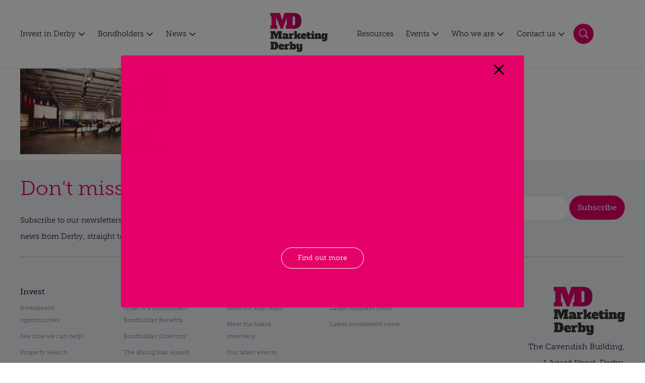

--- FILE ---
content_type: text/html; charset=UTF-8
request_url: https://www.marketingderby.co.uk/news/bondholders-shine-at-first-ever-spotlight-expo/spotgenpic2/
body_size: 26553
content:
<!DOCTYPE html>
<html lang="en-GB">
  <head>
    <meta charset="UTF-8">
    <meta name="viewport" content="width=device-width, initial-scale=1">
    
    <link rel="icon" type="image/ico" href="https://www.marketingderby.co.uk/app/themes/marketing-derby/static/favicon/favicon.ico">
    <link rel="preload" href="https://www.marketingderby.co.uk/app/themes/marketing-derby/src/fonts/MuseoSlab-500.woff2" as="font" type="font/woff2" crossorigin>
    <link rel="preload" href="https://www.marketingderby.co.uk/app/themes/marketing-derby/src/fonts/MuseoSlab-300.woff2" as="font" type="font/woff2" crossorigin>

        <style>
        #wpadminbar #wp-admin-bar-p404_free_top_button .ab-icon:before {
            content: "\f103";
            color: red;
            top: 2px;
        }
    </style>
<meta name='robots' content='index, follow, max-image-preview:large, max-snippet:-1, max-video-preview:-1' />
	<style>img:is([sizes="auto" i], [sizes^="auto," i]) { contain-intrinsic-size: 3000px 1500px }</style>
	
	<!-- This site is optimized with the Yoast SEO plugin v24.9 - https://yoast.com/wordpress/plugins/seo/ -->
	<title>SpotGenPIc2 - Marketing Derby</title>
	<link rel="canonical" href="https://www.marketingderby.co.uk/news/bondholders-shine-at-first-ever-spotlight-expo/spotgenpic2/" />
	<meta property="og:locale" content="en_GB" />
	<meta property="og:type" content="article" />
	<meta property="og:title" content="SpotGenPIc2 - Marketing Derby" />
	<meta property="og:url" content="https://www.marketingderby.co.uk/news/bondholders-shine-at-first-ever-spotlight-expo/spotgenpic2/" />
	<meta property="og:site_name" content="Marketing Derby" />
	<meta property="og:image" content="https://www.marketingderby.co.uk/news/bondholders-shine-at-first-ever-spotlight-expo/spotgenpic2" />
	<meta property="og:image:width" content="2560" />
	<meta property="og:image:height" content="1454" />
	<meta property="og:image:type" content="image/jpeg" />
	<meta name="twitter:card" content="summary_large_image" />
	<script type="application/ld+json" class="yoast-schema-graph">{"@context":"https://schema.org","@graph":[{"@type":"WebPage","@id":"https://www.marketingderby.co.uk/news/bondholders-shine-at-first-ever-spotlight-expo/spotgenpic2/","url":"https://www.marketingderby.co.uk/news/bondholders-shine-at-first-ever-spotlight-expo/spotgenpic2/","name":"SpotGenPIc2 - Marketing Derby","isPartOf":{"@id":"https://www.marketingderby.co.uk/#website"},"primaryImageOfPage":{"@id":"https://www.marketingderby.co.uk/news/bondholders-shine-at-first-ever-spotlight-expo/spotgenpic2/#primaryimage"},"image":{"@id":"https://www.marketingderby.co.uk/news/bondholders-shine-at-first-ever-spotlight-expo/spotgenpic2/#primaryimage"},"thumbnailUrl":"https://www.marketingderby.co.uk/app/uploads/2022/10/SpotGenPIc2-scaled.jpeg","datePublished":"2022-10-18T08:54:12+00:00","breadcrumb":{"@id":"https://www.marketingderby.co.uk/news/bondholders-shine-at-first-ever-spotlight-expo/spotgenpic2/#breadcrumb"},"inLanguage":"en-GB","potentialAction":[{"@type":"ReadAction","target":["https://www.marketingderby.co.uk/news/bondholders-shine-at-first-ever-spotlight-expo/spotgenpic2/"]}]},{"@type":"ImageObject","inLanguage":"en-GB","@id":"https://www.marketingderby.co.uk/news/bondholders-shine-at-first-ever-spotlight-expo/spotgenpic2/#primaryimage","url":"https://www.marketingderby.co.uk/app/uploads/2022/10/SpotGenPIc2-scaled.jpeg","contentUrl":"https://www.marketingderby.co.uk/app/uploads/2022/10/SpotGenPIc2-scaled.jpeg","width":2560,"height":1454},{"@type":"BreadcrumbList","@id":"https://www.marketingderby.co.uk/news/bondholders-shine-at-first-ever-spotlight-expo/spotgenpic2/#breadcrumb","itemListElement":[{"@type":"ListItem","position":1,"name":"Home","item":"https://www.marketingderby.co.uk/"},{"@type":"ListItem","position":2,"name":"Bondholders shine at first ever Spotlight expo","item":"https://www.marketingderby.co.uk/news/bondholders-shine-at-first-ever-spotlight-expo/"},{"@type":"ListItem","position":3,"name":"SpotGenPIc2"}]},{"@type":"WebSite","@id":"https://www.marketingderby.co.uk/#website","url":"https://www.marketingderby.co.uk/","name":"Marketing Derby","description":"Promoting Derby and Derbyshire","publisher":{"@id":"https://www.marketingderby.co.uk/#organization"},"potentialAction":[{"@type":"SearchAction","target":{"@type":"EntryPoint","urlTemplate":"https://www.marketingderby.co.uk/?s={search_term_string}"},"query-input":{"@type":"PropertyValueSpecification","valueRequired":true,"valueName":"search_term_string"}}],"inLanguage":"en-GB"},{"@type":"Organization","@id":"https://www.marketingderby.co.uk/#organization","name":"Marketing Derby","url":"https://www.marketingderby.co.uk/","logo":{"@type":"ImageObject","inLanguage":"en-GB","@id":"https://www.marketingderby.co.uk/#/schema/logo/image/","url":"https://marketingderby.co.uk/app/uploads/2022/02/MDlogonobackground.png","contentUrl":"https://marketingderby.co.uk/app/uploads/2022/02/MDlogonobackground.png","width":1605,"height":1231,"caption":"Marketing Derby"},"image":{"@id":"https://www.marketingderby.co.uk/#/schema/logo/image/"}}]}</script>
	<!-- / Yoast SEO plugin. -->


<link rel='dns-prefetch' href='//www.googletagmanager.com' />
<link rel="alternate" type="application/rss+xml" title="Marketing Derby &raquo; SpotGenPIc2 Comments Feed" href="https://www.marketingderby.co.uk/news/bondholders-shine-at-first-ever-spotlight-expo/spotgenpic2/feed/" />
<script type="text/javascript">
/* <![CDATA[ */
window._wpemojiSettings = {"baseUrl":"https:\/\/s.w.org\/images\/core\/emoji\/16.0.1\/72x72\/","ext":".png","svgUrl":"https:\/\/s.w.org\/images\/core\/emoji\/16.0.1\/svg\/","svgExt":".svg","source":{"concatemoji":"https:\/\/www.marketingderby.co.uk\/wp\/wp-includes\/js\/wp-emoji-release.min.js?ver=6.8.3"}};
/*! This file is auto-generated */
!function(s,n){var o,i,e;function c(e){try{var t={supportTests:e,timestamp:(new Date).valueOf()};sessionStorage.setItem(o,JSON.stringify(t))}catch(e){}}function p(e,t,n){e.clearRect(0,0,e.canvas.width,e.canvas.height),e.fillText(t,0,0);var t=new Uint32Array(e.getImageData(0,0,e.canvas.width,e.canvas.height).data),a=(e.clearRect(0,0,e.canvas.width,e.canvas.height),e.fillText(n,0,0),new Uint32Array(e.getImageData(0,0,e.canvas.width,e.canvas.height).data));return t.every(function(e,t){return e===a[t]})}function u(e,t){e.clearRect(0,0,e.canvas.width,e.canvas.height),e.fillText(t,0,0);for(var n=e.getImageData(16,16,1,1),a=0;a<n.data.length;a++)if(0!==n.data[a])return!1;return!0}function f(e,t,n,a){switch(t){case"flag":return n(e,"\ud83c\udff3\ufe0f\u200d\u26a7\ufe0f","\ud83c\udff3\ufe0f\u200b\u26a7\ufe0f")?!1:!n(e,"\ud83c\udde8\ud83c\uddf6","\ud83c\udde8\u200b\ud83c\uddf6")&&!n(e,"\ud83c\udff4\udb40\udc67\udb40\udc62\udb40\udc65\udb40\udc6e\udb40\udc67\udb40\udc7f","\ud83c\udff4\u200b\udb40\udc67\u200b\udb40\udc62\u200b\udb40\udc65\u200b\udb40\udc6e\u200b\udb40\udc67\u200b\udb40\udc7f");case"emoji":return!a(e,"\ud83e\udedf")}return!1}function g(e,t,n,a){var r="undefined"!=typeof WorkerGlobalScope&&self instanceof WorkerGlobalScope?new OffscreenCanvas(300,150):s.createElement("canvas"),o=r.getContext("2d",{willReadFrequently:!0}),i=(o.textBaseline="top",o.font="600 32px Arial",{});return e.forEach(function(e){i[e]=t(o,e,n,a)}),i}function t(e){var t=s.createElement("script");t.src=e,t.defer=!0,s.head.appendChild(t)}"undefined"!=typeof Promise&&(o="wpEmojiSettingsSupports",i=["flag","emoji"],n.supports={everything:!0,everythingExceptFlag:!0},e=new Promise(function(e){s.addEventListener("DOMContentLoaded",e,{once:!0})}),new Promise(function(t){var n=function(){try{var e=JSON.parse(sessionStorage.getItem(o));if("object"==typeof e&&"number"==typeof e.timestamp&&(new Date).valueOf()<e.timestamp+604800&&"object"==typeof e.supportTests)return e.supportTests}catch(e){}return null}();if(!n){if("undefined"!=typeof Worker&&"undefined"!=typeof OffscreenCanvas&&"undefined"!=typeof URL&&URL.createObjectURL&&"undefined"!=typeof Blob)try{var e="postMessage("+g.toString()+"("+[JSON.stringify(i),f.toString(),p.toString(),u.toString()].join(",")+"));",a=new Blob([e],{type:"text/javascript"}),r=new Worker(URL.createObjectURL(a),{name:"wpTestEmojiSupports"});return void(r.onmessage=function(e){c(n=e.data),r.terminate(),t(n)})}catch(e){}c(n=g(i,f,p,u))}t(n)}).then(function(e){for(var t in e)n.supports[t]=e[t],n.supports.everything=n.supports.everything&&n.supports[t],"flag"!==t&&(n.supports.everythingExceptFlag=n.supports.everythingExceptFlag&&n.supports[t]);n.supports.everythingExceptFlag=n.supports.everythingExceptFlag&&!n.supports.flag,n.DOMReady=!1,n.readyCallback=function(){n.DOMReady=!0}}).then(function(){return e}).then(function(){var e;n.supports.everything||(n.readyCallback(),(e=n.source||{}).concatemoji?t(e.concatemoji):e.wpemoji&&e.twemoji&&(t(e.twemoji),t(e.wpemoji)))}))}((window,document),window._wpemojiSettings);
/* ]]> */
</script>
<style id='wp-emoji-styles-inline-css' type='text/css'>

	img.wp-smiley, img.emoji {
		display: inline !important;
		border: none !important;
		box-shadow: none !important;
		height: 1em !important;
		width: 1em !important;
		margin: 0 0.07em !important;
		vertical-align: -0.1em !important;
		background: none !important;
		padding: 0 !important;
	}
</style>
<link rel='stylesheet' id='wp-block-library-css' href='https://www.marketingderby.co.uk/wp/wp-includes/css/dist/block-library/style.min.css?ver=6.8.3' type='text/css' media='all' />
<style id='classic-theme-styles-inline-css' type='text/css'>
/*! This file is auto-generated */
.wp-block-button__link{color:#fff;background-color:#32373c;border-radius:9999px;box-shadow:none;text-decoration:none;padding:calc(.667em + 2px) calc(1.333em + 2px);font-size:1.125em}.wp-block-file__button{background:#32373c;color:#fff;text-decoration:none}
</style>
<style id='global-styles-inline-css' type='text/css'>
:root{--wp--preset--aspect-ratio--square: 1;--wp--preset--aspect-ratio--4-3: 4/3;--wp--preset--aspect-ratio--3-4: 3/4;--wp--preset--aspect-ratio--3-2: 3/2;--wp--preset--aspect-ratio--2-3: 2/3;--wp--preset--aspect-ratio--16-9: 16/9;--wp--preset--aspect-ratio--9-16: 9/16;--wp--preset--color--black: #000000;--wp--preset--color--cyan-bluish-gray: #abb8c3;--wp--preset--color--white: #ffffff;--wp--preset--color--pale-pink: #f78da7;--wp--preset--color--vivid-red: #cf2e2e;--wp--preset--color--luminous-vivid-orange: #ff6900;--wp--preset--color--luminous-vivid-amber: #fcb900;--wp--preset--color--light-green-cyan: #7bdcb5;--wp--preset--color--vivid-green-cyan: #00d084;--wp--preset--color--pale-cyan-blue: #8ed1fc;--wp--preset--color--vivid-cyan-blue: #0693e3;--wp--preset--color--vivid-purple: #9b51e0;--wp--preset--color--brand-primary: #343434;--wp--preset--color--brand-secondary: #E40268;--wp--preset--color--text-01: #232735;--wp--preset--color--text-02: #8b90a0;--wp--preset--color--text-03: #8b90a0;--wp--preset--color--text-inverse: #ffffff;--wp--preset--color--ui-01: #ffffff;--wp--preset--color--ui-02: #F6F6F6;--wp--preset--color--ui-03: #F0F1F3;--wp--preset--color--ui-04: #e4e4e4;--wp--preset--color--ui-05: #bdbdbd;--wp--preset--color--ui-06: #6a6a6a;--wp--preset--color--ui-07: #000000;--wp--preset--gradient--vivid-cyan-blue-to-vivid-purple: linear-gradient(135deg,rgba(6,147,227,1) 0%,rgb(155,81,224) 100%);--wp--preset--gradient--light-green-cyan-to-vivid-green-cyan: linear-gradient(135deg,rgb(122,220,180) 0%,rgb(0,208,130) 100%);--wp--preset--gradient--luminous-vivid-amber-to-luminous-vivid-orange: linear-gradient(135deg,rgba(252,185,0,1) 0%,rgba(255,105,0,1) 100%);--wp--preset--gradient--luminous-vivid-orange-to-vivid-red: linear-gradient(135deg,rgba(255,105,0,1) 0%,rgb(207,46,46) 100%);--wp--preset--gradient--very-light-gray-to-cyan-bluish-gray: linear-gradient(135deg,rgb(238,238,238) 0%,rgb(169,184,195) 100%);--wp--preset--gradient--cool-to-warm-spectrum: linear-gradient(135deg,rgb(74,234,220) 0%,rgb(151,120,209) 20%,rgb(207,42,186) 40%,rgb(238,44,130) 60%,rgb(251,105,98) 80%,rgb(254,248,76) 100%);--wp--preset--gradient--blush-light-purple: linear-gradient(135deg,rgb(255,206,236) 0%,rgb(152,150,240) 100%);--wp--preset--gradient--blush-bordeaux: linear-gradient(135deg,rgb(254,205,165) 0%,rgb(254,45,45) 50%,rgb(107,0,62) 100%);--wp--preset--gradient--luminous-dusk: linear-gradient(135deg,rgb(255,203,112) 0%,rgb(199,81,192) 50%,rgb(65,88,208) 100%);--wp--preset--gradient--pale-ocean: linear-gradient(135deg,rgb(255,245,203) 0%,rgb(182,227,212) 50%,rgb(51,167,181) 100%);--wp--preset--gradient--electric-grass: linear-gradient(135deg,rgb(202,248,128) 0%,rgb(113,206,126) 100%);--wp--preset--gradient--midnight: linear-gradient(135deg,rgb(2,3,129) 0%,rgb(40,116,252) 100%);--wp--preset--font-size--small: 13px;--wp--preset--font-size--medium: 20px;--wp--preset--font-size--large: 36px;--wp--preset--font-size--x-large: 42px;--wp--preset--spacing--20: 0.44rem;--wp--preset--spacing--30: 0.67rem;--wp--preset--spacing--40: 1rem;--wp--preset--spacing--50: 1.5rem;--wp--preset--spacing--60: 2.25rem;--wp--preset--spacing--70: 3.38rem;--wp--preset--spacing--80: 5.06rem;--wp--preset--shadow--natural: 6px 6px 9px rgba(0, 0, 0, 0.2);--wp--preset--shadow--deep: 12px 12px 50px rgba(0, 0, 0, 0.4);--wp--preset--shadow--sharp: 6px 6px 0px rgba(0, 0, 0, 0.2);--wp--preset--shadow--outlined: 6px 6px 0px -3px rgba(255, 255, 255, 1), 6px 6px rgba(0, 0, 0, 1);--wp--preset--shadow--crisp: 6px 6px 0px rgba(0, 0, 0, 1);}:where(.is-layout-flex){gap: 0.5em;}:where(.is-layout-grid){gap: 0.5em;}body .is-layout-flex{display: flex;}.is-layout-flex{flex-wrap: wrap;align-items: center;}.is-layout-flex > :is(*, div){margin: 0;}body .is-layout-grid{display: grid;}.is-layout-grid > :is(*, div){margin: 0;}:where(.wp-block-columns.is-layout-flex){gap: 2em;}:where(.wp-block-columns.is-layout-grid){gap: 2em;}:where(.wp-block-post-template.is-layout-flex){gap: 1.25em;}:where(.wp-block-post-template.is-layout-grid){gap: 1.25em;}.has-black-color{color: var(--wp--preset--color--black) !important;}.has-cyan-bluish-gray-color{color: var(--wp--preset--color--cyan-bluish-gray) !important;}.has-white-color{color: var(--wp--preset--color--white) !important;}.has-pale-pink-color{color: var(--wp--preset--color--pale-pink) !important;}.has-vivid-red-color{color: var(--wp--preset--color--vivid-red) !important;}.has-luminous-vivid-orange-color{color: var(--wp--preset--color--luminous-vivid-orange) !important;}.has-luminous-vivid-amber-color{color: var(--wp--preset--color--luminous-vivid-amber) !important;}.has-light-green-cyan-color{color: var(--wp--preset--color--light-green-cyan) !important;}.has-vivid-green-cyan-color{color: var(--wp--preset--color--vivid-green-cyan) !important;}.has-pale-cyan-blue-color{color: var(--wp--preset--color--pale-cyan-blue) !important;}.has-vivid-cyan-blue-color{color: var(--wp--preset--color--vivid-cyan-blue) !important;}.has-vivid-purple-color{color: var(--wp--preset--color--vivid-purple) !important;}.has-black-background-color{background-color: var(--wp--preset--color--black) !important;}.has-cyan-bluish-gray-background-color{background-color: var(--wp--preset--color--cyan-bluish-gray) !important;}.has-white-background-color{background-color: var(--wp--preset--color--white) !important;}.has-pale-pink-background-color{background-color: var(--wp--preset--color--pale-pink) !important;}.has-vivid-red-background-color{background-color: var(--wp--preset--color--vivid-red) !important;}.has-luminous-vivid-orange-background-color{background-color: var(--wp--preset--color--luminous-vivid-orange) !important;}.has-luminous-vivid-amber-background-color{background-color: var(--wp--preset--color--luminous-vivid-amber) !important;}.has-light-green-cyan-background-color{background-color: var(--wp--preset--color--light-green-cyan) !important;}.has-vivid-green-cyan-background-color{background-color: var(--wp--preset--color--vivid-green-cyan) !important;}.has-pale-cyan-blue-background-color{background-color: var(--wp--preset--color--pale-cyan-blue) !important;}.has-vivid-cyan-blue-background-color{background-color: var(--wp--preset--color--vivid-cyan-blue) !important;}.has-vivid-purple-background-color{background-color: var(--wp--preset--color--vivid-purple) !important;}.has-black-border-color{border-color: var(--wp--preset--color--black) !important;}.has-cyan-bluish-gray-border-color{border-color: var(--wp--preset--color--cyan-bluish-gray) !important;}.has-white-border-color{border-color: var(--wp--preset--color--white) !important;}.has-pale-pink-border-color{border-color: var(--wp--preset--color--pale-pink) !important;}.has-vivid-red-border-color{border-color: var(--wp--preset--color--vivid-red) !important;}.has-luminous-vivid-orange-border-color{border-color: var(--wp--preset--color--luminous-vivid-orange) !important;}.has-luminous-vivid-amber-border-color{border-color: var(--wp--preset--color--luminous-vivid-amber) !important;}.has-light-green-cyan-border-color{border-color: var(--wp--preset--color--light-green-cyan) !important;}.has-vivid-green-cyan-border-color{border-color: var(--wp--preset--color--vivid-green-cyan) !important;}.has-pale-cyan-blue-border-color{border-color: var(--wp--preset--color--pale-cyan-blue) !important;}.has-vivid-cyan-blue-border-color{border-color: var(--wp--preset--color--vivid-cyan-blue) !important;}.has-vivid-purple-border-color{border-color: var(--wp--preset--color--vivid-purple) !important;}.has-vivid-cyan-blue-to-vivid-purple-gradient-background{background: var(--wp--preset--gradient--vivid-cyan-blue-to-vivid-purple) !important;}.has-light-green-cyan-to-vivid-green-cyan-gradient-background{background: var(--wp--preset--gradient--light-green-cyan-to-vivid-green-cyan) !important;}.has-luminous-vivid-amber-to-luminous-vivid-orange-gradient-background{background: var(--wp--preset--gradient--luminous-vivid-amber-to-luminous-vivid-orange) !important;}.has-luminous-vivid-orange-to-vivid-red-gradient-background{background: var(--wp--preset--gradient--luminous-vivid-orange-to-vivid-red) !important;}.has-very-light-gray-to-cyan-bluish-gray-gradient-background{background: var(--wp--preset--gradient--very-light-gray-to-cyan-bluish-gray) !important;}.has-cool-to-warm-spectrum-gradient-background{background: var(--wp--preset--gradient--cool-to-warm-spectrum) !important;}.has-blush-light-purple-gradient-background{background: var(--wp--preset--gradient--blush-light-purple) !important;}.has-blush-bordeaux-gradient-background{background: var(--wp--preset--gradient--blush-bordeaux) !important;}.has-luminous-dusk-gradient-background{background: var(--wp--preset--gradient--luminous-dusk) !important;}.has-pale-ocean-gradient-background{background: var(--wp--preset--gradient--pale-ocean) !important;}.has-electric-grass-gradient-background{background: var(--wp--preset--gradient--electric-grass) !important;}.has-midnight-gradient-background{background: var(--wp--preset--gradient--midnight) !important;}.has-small-font-size{font-size: var(--wp--preset--font-size--small) !important;}.has-medium-font-size{font-size: var(--wp--preset--font-size--medium) !important;}.has-large-font-size{font-size: var(--wp--preset--font-size--large) !important;}.has-x-large-font-size{font-size: var(--wp--preset--font-size--x-large) !important;}
:where(.wp-block-post-template.is-layout-flex){gap: 1.25em;}:where(.wp-block-post-template.is-layout-grid){gap: 1.25em;}
:where(.wp-block-columns.is-layout-flex){gap: 2em;}:where(.wp-block-columns.is-layout-grid){gap: 2em;}
:root :where(.wp-block-pullquote){font-size: 1.5em;line-height: 1.6;}
</style>
<link rel='stylesheet' id='pb_animate-css' href='https://www.marketingderby.co.uk/app/plugins/ays-popup-box/public/css/animate.css?ver=5.5.1' type='text/css' media='all' />
<link rel='stylesheet' id='marketing-derby-css' href='https://www.marketingderby.co.uk/app/themes/marketing-derby/assets/css/bundle.css?id=51dc0203f59153ba47b9f8ffc9253732&#038;ver=6.8.3' type='text/css' media='all' />
<script type="text/javascript" src="https://cdnjs.cloudflare.com/ajax/libs/jquery/2.2.4/jquery.min.js?ver=6.8.3" id="jquery-js"></script>
<script type="text/javascript" id="ays-pb-js-extra">
/* <![CDATA[ */
var pbLocalizeObj = {"ajax":"https:\/\/www.marketingderby.co.uk\/wp\/wp-admin\/admin-ajax.php","seconds":"seconds","thisWillClose":"This will close in","icons":{"close_icon":"<svg class=\"ays_pb_material_close_icon\" xmlns=\"https:\/\/www.w3.org\/2000\/svg\" height=\"36px\" viewBox=\"0 0 24 24\" width=\"36px\" fill=\"#000000\" alt=\"Pop-up Close\"><path d=\"M0 0h24v24H0z\" fill=\"none\"\/><path d=\"M19 6.41L17.59 5 12 10.59 6.41 5 5 6.41 10.59 12 5 17.59 6.41 19 12 13.41 17.59 19 19 17.59 13.41 12z\"\/><\/svg>","close_circle_icon":"<svg class=\"ays_pb_material_close_circle_icon\" xmlns=\"https:\/\/www.w3.org\/2000\/svg\" height=\"24\" viewBox=\"0 0 24 24\" width=\"36\" alt=\"Pop-up Close\"><path d=\"M0 0h24v24H0z\" fill=\"none\"\/><path d=\"M12 2C6.47 2 2 6.47 2 12s4.47 10 10 10 10-4.47 10-10S17.53 2 12 2zm5 13.59L15.59 17 12 13.41 8.41 17 7 15.59 10.59 12 7 8.41 8.41 7 12 10.59 15.59 7 17 8.41 13.41 12 17 15.59z\"\/><\/svg>","volume_up_icon":"<svg class=\"ays_pb_fa_volume\" xmlns=\"https:\/\/www.w3.org\/2000\/svg\" height=\"24\" viewBox=\"0 0 24 24\" width=\"36\"><path d=\"M0 0h24v24H0z\" fill=\"none\"\/><path d=\"M3 9v6h4l5 5V4L7 9H3zm13.5 3c0-1.77-1.02-3.29-2.5-4.03v8.05c1.48-.73 2.5-2.25 2.5-4.02zM14 3.23v2.06c2.89.86 5 3.54 5 6.71s-2.11 5.85-5 6.71v2.06c4.01-.91 7-4.49 7-8.77s-2.99-7.86-7-8.77z\"\/><\/svg>","volume_mute_icon":"<svg xmlns=\"https:\/\/www.w3.org\/2000\/svg\" height=\"24\" viewBox=\"0 0 24 24\" width=\"24\"><path d=\"M0 0h24v24H0z\" fill=\"none\"\/><path d=\"M7 9v6h4l5 5V4l-5 5H7z\"\/><\/svg>"}};
/* ]]> */
</script>
<script type="text/javascript" src="https://www.marketingderby.co.uk/app/plugins/ays-popup-box/public/js/ays-pb-public.js?ver=5.5.1" id="ays-pb-js"></script>

<!-- Google tag (gtag.js) snippet added by Site Kit -->
<!-- Google Analytics snippet added by Site Kit -->
<script type="text/javascript" src="https://www.googletagmanager.com/gtag/js?id=G-27NCH5Q2GF" id="google_gtagjs-js" async></script>
<script type="text/javascript" id="google_gtagjs-js-after">
/* <![CDATA[ */
window.dataLayer = window.dataLayer || [];function gtag(){dataLayer.push(arguments);}
gtag("set","linker",{"domains":["www.marketingderby.co.uk"]});
gtag("js", new Date());
gtag("set", "developer_id.dZTNiMT", true);
gtag("config", "G-27NCH5Q2GF");
/* ]]> */
</script>
<link rel="https://api.w.org/" href="https://www.marketingderby.co.uk/wp-json/" /><link rel="alternate" title="JSON" type="application/json" href="https://www.marketingderby.co.uk/wp-json/wp/v2/media/22313" /><link rel="EditURI" type="application/rsd+xml" title="RSD" href="https://www.marketingderby.co.uk/wp/xmlrpc.php?rsd" />
<meta name="generator" content="WordPress 6.8.3" />
<link rel='shortlink' href='https://www.marketingderby.co.uk/?p=22313' />
<link rel="alternate" title="oEmbed (JSON)" type="application/json+oembed" href="https://www.marketingderby.co.uk/wp-json/oembed/1.0/embed?url=https%3A%2F%2Fwww.marketingderby.co.uk%2Fnews%2Fbondholders-shine-at-first-ever-spotlight-expo%2Fspotgenpic2%2F" />
<link rel="alternate" title="oEmbed (XML)" type="text/xml+oembed" href="https://www.marketingderby.co.uk/wp-json/oembed/1.0/embed?url=https%3A%2F%2Fwww.marketingderby.co.uk%2Fnews%2Fbondholders-shine-at-first-ever-spotlight-expo%2Fspotgenpic2%2F&#038;format=xml" />
<meta name="generator" content="Site Kit by Google 1.163.0" />  </head>
  <body class="attachment wp-singular attachment-template-default single single-attachment postid-22313 attachmentid-22313 attachment-jpeg wp-custom-logo wp-theme-marketing-derby" data-barba="wrapper">
    <header class="site-header" data-component="SiteHeader">
  <div class="site-header__wrap">
    <div class="navigation navigation__left">
      <nav class="menu menu__wrap">
        <div class="menu-primary-navigation-left-container"><ul id="menu-primary-navigation-left" class="menu"><li id="menu-item-5" class="menu-item menu-item-type-custom menu-item-object-custom menu-item-has-children menu-item-5"><a href="/invest/">Invest in Derby</a>
<ul class="sub-menu">
	<li id="menu-item-46667" class="menu-item menu-item-type-post_type menu-item-object-page menu-item-46667"><a href="https://www.marketingderby.co.uk/invest/">See our investment opportunities</a></li>
	<li id="menu-item-4882" class="menu-item menu-item-type-custom menu-item-object-custom menu-item-4882"><a href="/invest/#invest-help">See how we can help?</a></li>
	<li id="menu-item-44169" class="menu-item menu-item-type-post_type menu-item-object-page menu-item-44169"><a href="https://www.marketingderby.co.uk/property-search/">Property Search</a></li>
</ul>
</li>
<li id="menu-item-6" class="menu-item menu-item-type-custom menu-item-object-custom menu-item-has-children menu-item-6"><a href="/bondholders/">Bondholders</a>
<ul class="sub-menu">
	<li id="menu-item-2052" class="menu-item menu-item-type-post_type menu-item-object-page menu-item-2052"><a href="https://www.marketingderby.co.uk/bondholders/">What is a Bondholder?</a></li>
	<li id="menu-item-4883" class="menu-item menu-item-type-custom menu-item-object-custom menu-item-4883"><a href="/bondholder/#bondholder-benefits">Bondholder benefits</a></li>
	<li id="menu-item-1932" class="menu-item menu-item-type-post_type menu-item-object-page menu-item-1932"><a href="https://www.marketingderby.co.uk/our-bondholders/">Bondholder directory</a></li>
	<li id="menu-item-26794" class="menu-item menu-item-type-post_type menu-item-object-page menu-item-26794"><a href="https://www.marketingderby.co.uk/the-rising-star-award/">The Rising Star Award</a></li>
</ul>
</li>
<li id="menu-item-3961" class="menu-item menu-item-type-post_type menu-item-object-page menu-item-has-children menu-item-3961"><a href="https://www.marketingderby.co.uk/news/">News</a>
<ul class="sub-menu">
	<li id="menu-item-47206" class="menu-item menu-item-type-post_type menu-item-object-page menu-item-47206"><a href="https://www.marketingderby.co.uk/news/">Latest</a></li>
	<li id="menu-item-47205" class="menu-item menu-item-type-custom menu-item-object-custom menu-item-47205"><a href="https://marketingderby.co.uk/news/?f=investment-news">Investment</a></li>
</ul>
</li>
</ul></div>      </nav>
    </div>
    <a class="site-header__logo" href="/">
      <svg width="149" height="98" viewBox="0 0 149 98" fill="none" xmlns="http://www.w3.org/2000/svg">
        <g clip-path="url(#clip0_4491_10113)">
        <path d="M8.11987 46.8556H19.8937L22.6907 55.2998L25.4078 46.8556H36.782V50.9046H35.2903V61.9858H36.782V66.0348H26.9261V61.9858H28.4177V52.2631L23.5164 66.0348H20.8527L15.2588 52.2098V61.9858H16.7505V66.0348H8.11987V61.9858H9.61158V50.9046H8.11987V46.8556Z" fill="#3B3735"/>
        <path d="M46.2387 64.3568C46.079 64.5431 45.8924 64.7829 45.6527 65.0227C45.4129 65.2624 45.0933 65.4754 44.747 65.6886C44.4007 65.8751 43.9746 66.0615 43.5217 66.1948C43.0423 66.3279 42.5361 66.4077 41.9235 66.4077C40.485 66.4077 39.3661 66.0881 38.5671 65.4222C37.7679 64.7563 37.3684 63.824 37.3684 62.572C37.3684 61.0004 38.0876 59.8283 39.5527 59.0292C41.0178 58.23 43.2286 57.8304 46.2387 57.8304C46.2387 57.3777 46.079 57.0046 45.786 56.765C45.4929 56.5253 44.8803 56.392 43.9746 56.392C42.9889 56.392 42.0033 56.472 40.9911 56.6051C40.0056 56.765 39.0731 56.9248 38.2475 57.0847V52.8493C39.0731 52.6095 40.1121 52.423 41.3374 52.2366C42.5627 52.0767 43.8147 51.9702 45.0933 51.9702C46.3986 51.9702 47.4907 52.1033 48.3963 52.3431C49.2754 52.5829 49.9679 52.9558 50.5007 53.4619C51.0335 53.9679 51.4064 54.5806 51.6196 55.3266C51.8327 56.0723 51.9392 56.9514 51.9392 57.9369V61.986H53.0313V66.0348H46.2653V64.3568H46.2387ZM46.2387 60.2545C45.2265 60.2545 44.4806 60.3344 44.0545 60.4676C43.6015 60.6007 43.3885 60.8405 43.3885 61.1868C43.3885 61.7196 43.8413 61.986 44.747 61.986C45.7592 61.986 46.2387 61.4532 46.2387 60.4144V60.2545Z" fill="#3B3735"/>
        <path d="M53.697 52.343H60.4629V53.968L60.7027 54.0478C60.8092 53.8081 60.9691 53.5683 61.1555 53.3287C61.342 53.0889 61.555 52.8491 61.8214 52.6626C62.0878 52.4763 62.3808 52.3163 62.7271 52.1832C63.0733 52.05 63.4464 51.9967 63.8725 51.9967C64.2188 51.9967 64.5651 52.0233 64.8847 52.0766C65.2043 52.13 65.5508 52.2099 65.8704 52.343V56.605C65.3376 56.4985 64.8847 56.4453 64.5118 56.4186C64.1389 56.392 63.8459 56.392 63.5795 56.392C62.4875 56.392 61.7149 56.6316 61.2087 57.1112C60.7293 57.5907 60.4629 58.4164 60.4629 59.6151V62.0125H62.7004V66.0615H53.697V62.0125H54.7891V56.392H53.697V52.343Z" fill="#3B3735"/>
        <path d="M81.1065 56.3653L79.0021 58.7093L81.3728 61.9858H82.4383V66.0348H76.3917L73.861 61.2933H73.2749V66.0348H66.5356V61.9858H67.6279V50.9046H66.5356V46.8556H73.3016V56.8447H73.8876L76.9509 52.3163H82.1454V56.3653H81.1065Z" fill="#3B3735"/>
        <path d="M90.3503 51.9967C91.6022 51.9967 92.6678 52.1832 93.4936 52.5561C94.3193 52.929 95.012 53.4086 95.518 53.9946C96.0242 54.5806 96.3971 55.2465 96.5836 56.0189C96.7967 56.7649 96.9032 57.5373 96.9032 58.3099V60.0946H88.912V60.2543C88.912 60.8404 89.0717 61.2933 89.418 61.5863C89.7642 61.8793 90.3769 62.0391 91.256 62.0391C92.3482 62.0391 93.3337 61.9592 94.2394 61.7993C95.1451 61.6396 95.891 61.4531 96.4769 61.2667V65.2091C96.1839 65.3688 95.8376 65.5021 95.4647 65.6352C95.0919 65.7685 94.6389 65.9016 94.1595 66.0347C93.68 66.168 93.094 66.2479 92.4813 66.3277C91.8686 66.4078 91.1495 66.4344 90.3503 66.4344C89.205 66.4344 88.1927 66.2745 87.2604 65.9815C86.328 65.6884 85.5555 65.2357 84.9162 64.6497C84.2769 64.037 83.7709 63.291 83.4245 62.4121C83.0782 61.5065 82.9185 60.4675 82.9185 59.2422C82.9185 58.0435 83.0782 57.0047 83.4245 56.099C83.7709 55.1933 84.2769 54.4474 84.9162 53.8347C85.5555 53.222 86.3547 52.7959 87.2604 52.5029C88.166 52.13 89.205 51.9967 90.3503 51.9967ZM90.3503 56.3654C89.8709 56.3654 89.5246 56.4985 89.2849 56.7383C89.0451 56.978 88.9386 57.3776 88.9386 57.937V58.0967H91.7888V57.937C91.7888 57.3776 91.6823 56.978 91.4425 56.7383C91.1761 56.4985 90.8032 56.3654 90.3503 56.3654Z" fill="#3B3735"/>
        <path d="M104.388 52.3163H107.718V56.3653H104.388V60.4142C104.388 60.9736 104.495 61.3731 104.735 61.6129C104.974 61.8526 105.321 61.9858 105.8 61.9858C106.466 61.9858 107.132 61.9059 107.851 61.7726V65.6351C107.319 65.8216 106.706 66.008 105.96 66.1413C105.241 66.301 104.442 66.3543 103.616 66.3543C102.79 66.3543 102.044 66.2744 101.378 66.088C100.739 65.9015 100.18 65.6085 99.7268 65.1556C99.274 64.7294 98.9544 64.1434 98.7146 63.4509C98.4748 62.7583 98.3683 61.8793 98.3683 60.8137V56.3653H97.2761V52.3163C97.942 52.3163 98.4216 52.1565 98.7146 51.8103C99.0076 51.4638 99.1674 51.0377 99.1674 50.5049V49.3862H104.388V52.3163Z" fill="#3B3735"/>
        <path d="M115.39 61.9858H116.482V66.0348H108.651V61.9858H109.743V56.3653H108.651V52.3163H115.417V61.9858H115.39ZM110.329 46.8556H114.857V50.9579H110.329V46.8556Z" fill="#3B3735"/>
        <path d="M125.671 61.9859H126.764V57.937C126.764 57.3776 126.657 56.9781 126.417 56.7383C126.178 56.4985 125.831 56.3654 125.352 56.3654C124.872 56.3654 124.526 56.4985 124.286 56.7383C124.047 56.9781 123.94 57.3776 123.94 57.937V61.9859H125.032V66.0349H117.201V61.9859H118.293V56.3654H117.201V52.3164H123.967V53.9946C124.153 53.8081 124.393 53.5685 124.633 53.3287C124.872 53.0889 125.165 52.8758 125.512 52.6628C125.858 52.4763 126.231 52.2897 126.657 52.1566C127.083 52.0235 127.59 51.9435 128.149 51.9435C129.507 51.9435 130.546 52.423 131.345 53.382C132.118 54.3409 132.517 55.8592 132.517 57.9104V61.9592H133.609V66.0083H125.778L125.671 61.9859Z" fill="#3B3735"/>
        <path d="M142.613 52.3429H149.379V56.3918H148.287V65.0758C148.287 66.3011 148.127 67.3399 147.834 68.1923C147.541 69.0448 147.062 69.7639 146.476 70.2967C145.863 70.8295 145.117 71.229 144.238 71.4954C143.359 71.7618 142.32 71.8683 141.175 71.8683C140.083 71.8683 138.991 71.7884 137.872 71.6287C136.753 71.4688 135.901 71.2823 135.288 71.0693V67.0202C135.981 67.1535 136.727 67.26 137.552 67.3667C138.378 67.4465 139.177 67.4998 139.976 67.4998C140.935 67.4998 141.628 67.3399 142.027 67.047C142.427 66.754 142.64 66.2212 142.64 65.4486V64.3832C142.48 64.5696 142.294 64.8094 142.054 65.0491C141.814 65.2889 141.521 65.5019 141.202 65.715C140.882 65.9016 140.509 66.0879 140.11 66.2212C139.71 66.3543 139.284 66.4342 138.804 66.4342C137.1 66.4342 135.821 65.7949 134.995 64.543C134.169 63.291 133.743 61.5063 133.743 59.2421C133.743 56.9512 134.169 55.1931 134.995 53.9412C135.821 52.6892 137.1 52.0499 138.804 52.0499C139.257 52.0499 139.683 52.1298 140.11 52.2631C140.509 52.3962 140.882 52.5827 141.202 52.7691C141.521 52.9556 141.814 53.1954 142.054 53.4352C142.294 53.6748 142.507 53.8879 142.64 54.1011V52.3429H142.613ZM139.763 60.4142C139.763 60.9736 139.87 61.3732 140.11 61.6129C140.349 61.8525 140.696 61.9858 141.175 61.9858C141.655 61.9858 142.001 61.8525 142.241 61.6129C142.48 61.3732 142.587 60.9736 142.587 60.4142V57.9369C142.587 57.3775 142.48 56.9779 142.241 56.7382C142.001 56.4985 141.655 56.3652 141.175 56.3652C140.696 56.3652 140.349 56.4985 140.11 56.7382C139.87 56.9779 139.763 57.3775 139.763 57.9369V60.4142Z" fill="#3B3735"/>
        <path d="M8.22681 73.0139H18.4823C19.7343 73.0139 20.933 73.1737 22.0251 73.4933C23.1173 73.8131 24.0762 74.3457 24.8754 75.1183C25.6744 75.8641 26.3137 76.8764 26.7666 78.0751C27.2194 79.3005 27.4592 80.8188 27.4592 82.6035C27.4592 84.4147 27.2194 85.9333 26.7666 87.1318C26.3137 88.3571 25.6744 89.3428 24.8754 90.0886C24.0762 90.8346 23.1173 91.3938 22.0251 91.7136C20.933 92.0333 19.7609 92.193 18.4823 92.193H8.22681V88.1441H9.71852V77.0628H8.22681V73.0139ZM18.0295 88.1441C18.5889 88.1441 19.0151 88.0109 19.2814 87.7178C19.5745 87.4248 19.7076 86.9721 19.7076 86.3328V78.9008C19.7076 78.2615 19.5478 77.8087 19.2548 77.5157C18.9618 77.2227 18.5356 77.0894 18.0295 77.0894H16.591V88.1708H18.0295V88.1441Z" fill="#3B3735"/>
        <path d="M35.5299 78.1282C36.7818 78.1282 37.8473 78.3147 38.6731 78.6876C39.4989 79.0605 40.1914 79.54 40.6976 80.1261C41.2036 80.7121 41.5765 81.378 41.763 82.1504C41.9762 82.8964 42.0827 83.6688 42.0827 84.4413V86.2261H34.0914V86.3858C34.0914 86.9719 34.2512 87.4248 34.5974 87.7178C34.9439 88.0108 35.5565 88.1706 36.4356 88.1706C37.5276 88.1706 38.5132 88.0907 39.4189 87.931C40.3245 87.771 41.0705 87.5845 41.6565 87.3982V91.3405C41.3635 91.5003 41.0172 91.6336 40.6442 91.7667C40.2713 91.9 39.8185 92.0331 39.339 92.1662C38.8594 92.2995 38.2736 92.3793 37.6609 92.4592C37.0482 92.5392 36.3289 92.5659 35.5299 92.5659C34.3844 92.5659 33.3721 92.406 32.4398 92.1129C31.5075 91.8199 30.7351 91.3672 30.0958 90.7811C29.4565 90.1685 28.9503 89.4225 28.6041 88.5436C28.2578 87.6379 28.0979 86.599 28.0979 85.3736C28.0979 84.1749 28.2578 83.1361 28.6041 82.2305C28.9503 81.3248 29.4565 80.5788 30.0958 79.9662C30.7351 79.3535 31.5341 78.9274 32.4398 78.6343C33.3721 78.2881 34.3844 78.1282 35.5299 78.1282ZM35.5299 82.5235C35.0503 82.5235 34.7041 82.6566 34.4643 82.8964C34.2245 83.1361 34.118 83.5357 34.118 84.0951V84.2548H36.9682V84.0951C36.9682 83.5357 36.8617 83.1361 36.6219 82.8964C36.3555 82.6566 36.0093 82.5235 35.5299 82.5235Z" fill="#3B3735"/>
        <path d="M42.8284 78.5013H49.5943V80.1261L49.8341 80.2062C49.9406 79.9664 50.1005 79.7266 50.2868 79.4869C50.4733 79.2471 50.6863 79.0075 50.9527 78.8209C51.2191 78.6344 51.5122 78.4747 51.8584 78.3414C52.2047 78.2083 52.5777 78.155 53.0039 78.155C53.3501 78.155 53.6964 78.1817 54.016 78.2349C54.3359 78.2881 54.6821 78.368 55.0018 78.5013V82.7633C54.469 82.6568 54.016 82.6034 53.6432 82.5768C53.2703 82.5502 52.9773 82.5502 52.7109 82.5502C51.6188 82.5502 50.8462 82.7899 50.3401 83.2695C49.8607 83.7489 49.5943 84.5747 49.5943 85.7734V88.1708H51.8318V92.2197H42.8284V88.1708H43.9204V82.5502H42.8284V78.5013Z" fill="#3B3735"/>
        <path d="M62.4073 80.1527C62.5672 79.9663 62.7535 79.7265 62.9933 79.4868C63.2331 79.247 63.5261 79.034 63.8458 78.8209C64.1654 78.6343 64.5383 78.448 64.9378 78.3147C65.3375 78.1816 65.7636 78.1015 66.2432 78.1015C67.9479 78.1015 69.2266 78.741 70.0523 79.9929C70.8781 81.2449 71.3042 83.0296 71.3042 85.2938C71.3042 87.5847 70.8781 89.3428 70.0523 90.5947C69.2266 91.8467 67.9479 92.486 66.2432 92.486C65.7636 92.486 65.3375 92.4061 64.9378 92.2728C64.5383 92.1397 64.192 91.9532 63.8458 91.7667C63.5261 91.5803 63.2331 91.3405 62.9933 91.1008C62.7535 90.8611 62.5672 90.648 62.4073 90.4348V92.1131H55.6414V88.0641H56.7334V76.9829H55.6414V72.9338H62.4073V80.1527ZM65.2842 84.0951C65.2842 83.5356 65.1776 83.1361 64.9378 82.8964C64.6982 82.6566 64.3519 82.5235 63.8724 82.5235C63.3928 82.5235 63.0466 82.6566 62.8068 82.8964C62.5672 83.1361 62.4605 83.5356 62.4605 84.0951V86.5723C62.4605 87.1318 62.5672 87.5314 62.8068 87.771C63.0466 88.0108 63.3928 88.1441 63.8724 88.1441C64.3519 88.1441 64.6982 88.0108 64.9378 87.771C65.1776 87.5314 65.2842 87.1318 65.2842 86.5723V84.0951Z" fill="#3B3735"/>
        <path d="M78.3896 86.5725C78.3896 87.1319 78.4961 87.5315 78.7359 87.7712C78.9757 88.011 79.322 88.1441 79.8013 88.1441C80.2809 88.1441 80.6271 88.011 80.8669 87.7712C81.1067 87.5315 81.2132 87.1319 81.2132 86.5725V82.5237H79.8814V78.4746H86.8871V90.8079C86.8871 93.2852 86.2744 95.0966 85.0224 96.242C83.7703 97.4141 81.9323 98.0001 79.4551 98.0001C78.283 98.0001 77.1377 97.9201 76.0189 97.7604C74.9 97.6005 73.9677 97.4141 73.1953 97.1743V93.1255C74.101 93.2852 74.9533 93.4185 75.7791 93.4717C76.6049 93.5516 77.5106 93.5782 78.5494 93.5782C79.4284 93.5782 80.0944 93.4451 80.5473 93.1787C81 92.9123 81.2132 92.3529 81.2132 91.5271V90.4883C81.0267 90.7014 80.7871 90.9144 80.5473 91.1542C80.2809 91.394 79.9879 91.6071 79.6682 91.7935C79.3486 91.98 78.9491 92.1664 78.5228 92.2996C78.0966 92.4328 77.5905 92.5128 77.031 92.5128C75.6726 92.5128 74.607 92.0332 73.8346 91.0743C73.062 90.1154 72.6625 88.597 72.6625 86.5459V82.497H71.5703V78.448H78.3364L78.3896 86.5725Z" fill="#3B3735"/>
        <path d="M45.8381 2.31738H66.5089C69.0663 2.31738 71.437 2.63704 73.6479 3.27635C75.8588 3.91565 77.75 5.00779 79.375 6.52614C80.9999 8.04449 82.2785 10.0423 83.2108 12.5196C84.1432 14.9969 84.596 18.0336 84.596 21.6297C84.596 25.2791 84.1432 28.3158 83.2108 30.7664C82.2785 33.2171 80.9999 35.1883 79.375 36.7333C77.75 38.2517 75.8322 39.3437 73.6479 39.983C71.437 40.6223 69.0663 40.9421 66.5089 40.9421H45.8381V32.7909H48.8216V10.4419H45.8381V2.31738ZM65.4701 32.7909C66.589 32.7909 67.4413 32.4713 68.0007 31.8853C68.5601 31.2992 68.8531 30.3669 68.8531 29.0882V14.0912C68.8531 12.8126 68.5601 11.8537 67.9474 11.2943C67.3614 10.7083 66.5357 10.4685 65.4701 10.4685H62.7265V32.8176H65.4701V32.7909Z" fill="#B90D64"/>
        <path d="M7.93335 2.31738H31.6675L37.3414 19.3388L42.8021 2.31738H65.6838V10.4685H62.7003V32.8176H65.6838V40.9687H45.8121V32.8176H48.7956V13.1855L38.9129 40.9421H33.5587L22.3443 13.079V32.7909H25.3277V40.9421H7.93335V32.7909H10.9168V10.4419H7.93335V2.31738Z" fill="#E5006D"/>
        </g>
        <defs>
        <clipPath id="clip0_4491_10113">
        <rect width="149" height="98" fill="white"/>
        </clipPath>
        </defs>
      </svg>
    </a>
    <div class="navigation navigation__right">
      <nav class="menu menu__wrap">
        <div class="menu-primary-navigation-right-container"><ul id="menu-primary-navigation-right" class="menu"><li id="menu-item-4885" class="menu-item menu-item-type-post_type menu-item-object-page menu-item-4885"><a href="https://www.marketingderby.co.uk/resources/">Resources</a></li>
<li id="menu-item-3965" class="menu-item menu-item-type-post_type menu-item-object-page menu-item-has-children menu-item-3965"><a href="https://www.marketingderby.co.uk/events/">Events</a>
<ul class="sub-menu">
	<li id="menu-item-20260" class="menu-item menu-item-type-post_type menu-item-object-page menu-item-20260"><a href="https://www.marketingderby.co.uk/events/">View all events</a></li>
	<li id="menu-item-18483" class="menu-item menu-item-type-post_type menu-item-object-page menu-item-18483"><a href="https://www.marketingderby.co.uk/food-and-drink-awards/">Food and Drink Awards</a></li>
	<li id="menu-item-18482" class="menu-item menu-item-type-post_type menu-item-object-page menu-item-18482"><a href="https://www.marketingderby.co.uk/derby-insider-tour/">Derby Insider Tour</a></li>
</ul>
</li>
<li id="menu-item-9" class="menu-item menu-item-type-custom menu-item-object-custom menu-item-has-children menu-item-9"><a href="/about-us">Who we are</a>
<ul class="sub-menu">
	<li id="menu-item-4884" class="menu-item menu-item-type-custom menu-item-object-custom menu-item-4884"><a href="/about-us#team">Meet the staff team</a></li>
	<li id="menu-item-5414" class="menu-item menu-item-type-custom menu-item-object-custom menu-item-5414"><a href="/about-us#board">Meet the board members</a></li>
	<li id="menu-item-38872" class="menu-item menu-item-type-custom menu-item-object-custom menu-item-38872"><a href="https://www.marketingderby.co.uk/derby-city-lab/">Derby City Lab</a></li>
</ul>
</li>
<li id="menu-item-3903" class="menu-item menu-item-type-post_type menu-item-object-page menu-item-has-children menu-item-3903"><a href="https://www.marketingderby.co.uk/contact-us/">Contact us</a>
<ul class="sub-menu">
	<li id="menu-item-38646" class="menu-item menu-item-type-post_type menu-item-object-page menu-item-38646"><a href="https://www.marketingderby.co.uk/keep-in-touch/">Keep in touch</a></li>
</ul>
</li>
</ul></div>        <div class="search-icon">
          <svg width="24" height="25" viewBox="0 0 24 25" fill="none" xmlns="http://www.w3.org/2000/svg">
            <path fill-rule="evenodd" clip-rule="evenodd" d="M15.3792 17.4704L20.1377 22.2289L21.7287 20.6379L16.9678 15.877C17.9616 14.5463 18.4984 12.9384 18.4984 11.251C18.4984 9.17918 17.6939 7.23592 16.2282 5.7702C14.7661 4.30449 12.8192 3.5 10.751 3.5C8.68286 3.5 6.73592 4.30449 5.2702 5.7702C3.80449 7.23224 3 9.17918 3 11.251C3 13.3192 3.80449 15.2661 5.2702 16.7318C6.73224 18.1939 8.67918 19.002 10.751 19.002C12.4424 19.002 14.0512 18.4649 15.3792 17.4704ZM4.49878 11.251C4.49878 12.9188 5.14898 14.4873 6.33184 15.6665C7.51102 16.8494 9.07959 17.4996 10.7473 17.4996C12.4151 17.4996 13.9873 16.8494 15.1665 15.6702C16.3457 14.491 16.9959 12.9188 16.9959 11.251C16.9959 9.57959 16.3457 8.01102 15.1665 6.83184C13.9873 5.65265 12.4151 5.00245 10.7473 5.00245C9.07592 5.00245 7.50735 5.65265 6.32816 6.83184C5.14898 8.01102 4.49878 9.58327 4.49878 11.251Z" fill="white" />
          </svg>
        </div>
      </nav>
    </div>
    <!-- ./navigation -->
    <div class="mobile-menu">
      <button class="mobile-menu__toggle" id="mobileToggle" type="button">
        <svg class="mobile-menu__open" width="24" height="16" viewBox="0 0 24 16" fill="none" xmlns="http://www.w3.org/2000/svg">
          <line y1="0.84204" x2="23.5263" y2="0.84204" stroke="black" stroke-width="2" />
          <line y1="7.84204" x2="23.5263" y2="7.84204" stroke="black" stroke-width="2" />
          <line y1="14.8999" x2="23.5263" y2="14.8999" stroke="black" stroke-width="2" />
        </svg>
        <svg class="mobile-menu__close" width="24" height="16" viewBox="0 0 14 14" fill="none" xmlns="http://www.w3.org/2000/svg">
          <path d="M5.30286 6.99988L0.151367 12.1514L1.84842 13.8484L6.99991 8.69693L12.1514 13.8484L13.8485 12.1514L8.69697 6.99988L13.8484 1.84842L12.1514 0.151367L6.99991 5.30282L1.84846 0.151367L0.151402 1.84842L5.30286 6.99988Z" fill="black" />
        </svg>
      </button>
    </div>
    <!-- /.mobile-menu__toggle -->
    <div class="mobile-menu__navigation">
      <nav class="menu menu__wrap mb-4">
        <div class="menu-primary-navigation-left-container"><ul id="menu-primary-navigation-left-1" class="menu"><li class="menu-item menu-item-type-custom menu-item-object-custom menu-item-has-children menu-item-5"><a href="/invest/">Invest in Derby</a>
<ul class="sub-menu">
	<li class="menu-item menu-item-type-post_type menu-item-object-page menu-item-46667"><a href="https://www.marketingderby.co.uk/invest/">See our investment opportunities</a></li>
	<li class="menu-item menu-item-type-custom menu-item-object-custom menu-item-4882"><a href="/invest/#invest-help">See how we can help?</a></li>
	<li class="menu-item menu-item-type-post_type menu-item-object-page menu-item-44169"><a href="https://www.marketingderby.co.uk/property-search/">Property Search</a></li>
</ul>
</li>
<li class="menu-item menu-item-type-custom menu-item-object-custom menu-item-has-children menu-item-6"><a href="/bondholders/">Bondholders</a>
<ul class="sub-menu">
	<li class="menu-item menu-item-type-post_type menu-item-object-page menu-item-2052"><a href="https://www.marketingderby.co.uk/bondholders/">What is a Bondholder?</a></li>
	<li class="menu-item menu-item-type-custom menu-item-object-custom menu-item-4883"><a href="/bondholder/#bondholder-benefits">Bondholder benefits</a></li>
	<li class="menu-item menu-item-type-post_type menu-item-object-page menu-item-1932"><a href="https://www.marketingderby.co.uk/our-bondholders/">Bondholder directory</a></li>
	<li class="menu-item menu-item-type-post_type menu-item-object-page menu-item-26794"><a href="https://www.marketingderby.co.uk/the-rising-star-award/">The Rising Star Award</a></li>
</ul>
</li>
<li class="menu-item menu-item-type-post_type menu-item-object-page menu-item-has-children menu-item-3961"><a href="https://www.marketingderby.co.uk/news/">News</a>
<ul class="sub-menu">
	<li class="menu-item menu-item-type-post_type menu-item-object-page menu-item-47206"><a href="https://www.marketingderby.co.uk/news/">Latest</a></li>
	<li class="menu-item menu-item-type-custom menu-item-object-custom menu-item-47205"><a href="https://marketingderby.co.uk/news/?f=investment-news">Investment</a></li>
</ul>
</li>
</ul></div>        <div class="menu-primary-navigation-right-container"><ul id="menu-primary-navigation-right-1" class="menu"><li class="menu-item menu-item-type-post_type menu-item-object-page menu-item-4885"><a href="https://www.marketingderby.co.uk/resources/">Resources</a></li>
<li class="menu-item menu-item-type-post_type menu-item-object-page menu-item-has-children menu-item-3965"><a href="https://www.marketingderby.co.uk/events/">Events</a>
<ul class="sub-menu">
	<li class="menu-item menu-item-type-post_type menu-item-object-page menu-item-20260"><a href="https://www.marketingderby.co.uk/events/">View all events</a></li>
	<li class="menu-item menu-item-type-post_type menu-item-object-page menu-item-18483"><a href="https://www.marketingderby.co.uk/food-and-drink-awards/">Food and Drink Awards</a></li>
	<li class="menu-item menu-item-type-post_type menu-item-object-page menu-item-18482"><a href="https://www.marketingderby.co.uk/derby-insider-tour/">Derby Insider Tour</a></li>
</ul>
</li>
<li class="menu-item menu-item-type-custom menu-item-object-custom menu-item-has-children menu-item-9"><a href="/about-us">Who we are</a>
<ul class="sub-menu">
	<li class="menu-item menu-item-type-custom menu-item-object-custom menu-item-4884"><a href="/about-us#team">Meet the staff team</a></li>
	<li class="menu-item menu-item-type-custom menu-item-object-custom menu-item-5414"><a href="/about-us#board">Meet the board members</a></li>
	<li class="menu-item menu-item-type-custom menu-item-object-custom menu-item-38872"><a href="https://www.marketingderby.co.uk/derby-city-lab/">Derby City Lab</a></li>
</ul>
</li>
<li class="menu-item menu-item-type-post_type menu-item-object-page menu-item-has-children menu-item-3903"><a href="https://www.marketingderby.co.uk/contact-us/">Contact us</a>
<ul class="sub-menu">
	<li class="menu-item menu-item-type-post_type menu-item-object-page menu-item-38646"><a href="https://www.marketingderby.co.uk/keep-in-touch/">Keep in touch</a></li>
</ul>
</li>
</ul></div>      </nav>
      <div>
        <form role="search" method="get" id="searchform" class="searchform" action="https://www.marketingderby.co.uk/">
				<div>
					<label class="screen-reader-text" for="s">Search for:</label>
					<input type="text" value="" name="s" id="s" />
					<input type="submit" id="searchsubmit" value="Search" />
				</div>
			</form>      </div>
    </div>
  </div>
  <!-- /.mobile-menu -->
  <div class="search-overlay search-overlay__active" data-component="Search">
  </div>
  <!-- /.search-overlay -->
</header>    <main>
      <div class="container" data-barba="container" data-barba-namespace="default">

<article id="post-22313" class="post-22313 attachment type-attachment status-inherit hentry">
  <p class="attachment"><a href='https://www.marketingderby.co.uk/app/uploads/2022/10/SpotGenPIc2-scaled.jpeg'><img fetchpriority="high" decoding="async" width="300" height="170" src="https://www.marketingderby.co.uk/app/uploads/2022/10/SpotGenPIc2-300x170.jpeg" class="attachment-medium size-medium" alt="" srcset="https://www.marketingderby.co.uk/app/uploads/2022/10/SpotGenPIc2-300x170.jpeg 300w, https://www.marketingderby.co.uk/app/uploads/2022/10/SpotGenPIc2-1803x1024.jpeg 1803w, https://www.marketingderby.co.uk/app/uploads/2022/10/SpotGenPIc2-768x436.jpeg 768w, https://www.marketingderby.co.uk/app/uploads/2022/10/SpotGenPIc2-1536x873.jpeg 1536w, https://www.marketingderby.co.uk/app/uploads/2022/10/SpotGenPIc2-2048x1163.jpeg 2048w, https://www.marketingderby.co.uk/app/uploads/2022/10/SpotGenPIc2-80x45.jpeg 80w, https://www.marketingderby.co.uk/app/uploads/2022/10/SpotGenPIc2-600x341.jpeg 600w" sizes="(max-width: 300px) 100vw, 300px" /></a></p>
</article><!-- #post-22313 -->            </div>
          </main>
        </div>
        <footer class="site-footer">
  <div class="site-footer__top">
    <div class="site-footer__inner">
      <div class="row">
        <div class="col-xs-12 col-lg-4">
          <h3 class="has-secondary-color">
            Don't miss out...
          </h3>
          <p>
            Subscribe to our newsletters to receive the latest 
            news from Derby, straight to your inbox.
          </p>
        </div>
        <div class="col-xs-12 col-lg-8">
          <div class="newsletter-signup">
            <form data-component="Newsletter" action="post">
              <div class="newsletter-signup__message"></div>
              <div class="newsletter-signup__input-group">
              <input type="text" name="name" placeholder="Full Name" class="newsletter-signup__input" required>
              <input type="email" name="email" placeholder="Email Address" class="newsletter-signup__input" required>
                <button type="submit" class="newsletter-signup__submit">
                  <span class="newsletter-signup__submit-text">
                    Subscribe
                  </span>
                  <span class="newsletter-signup__submit-icon">
                  </span>
                </button>
              </div>
              <p class="sm mt-1">By submitting the form, you agree to our Terms & Conditions and <a href="/privacy-policy" target="_blank">Privacy Policy</a>.</p>
            </form>
          </div>
        </div>
      </div>
      <hr>
    </div>
  </div>
  <div class="site-footer__inner">
    <div class="site-footer__upper">
      <div class="site-footer__menus">
        <nav class="site-footer__menu">
                      <div>
<h3 class="wp-block-heading" id="invest">Invest</h3>
</div><div>
<ul class="wp-block-list">
<li><a href="https://www.marketingderby.co.uk/invest/" data-type="link" data-id="https://www.marketingderby.co.uk/invest/">Investment opportunities</a></li>



<li><a href="https://www.marketingderby.co.uk/capital-investment/#invest-help">See how we can help?</a></li>



<li><a href="https://www.marketingderby.co.uk/property-search/" data-type="page" data-id="1942">Property Search</a></li>



<li></li>
</ul>
</div>                  </nav>
        <nav class="site-footer__menu">
                      <div>
<h3 class="wp-block-heading" id="bondholders">Bondholders</h3>
</div><div>
<ul class="wp-block-list">
<li><a href="https://www.marketingderby.co.uk/bondholder/" data-type="page" data-id="1949">What is a Bondholder?</a><br><a href="https://www.marketingderby.co.uk/bondholders/#bondholder-benefits" data-type="link" data-id="https://www.marketingderby.co.uk/bondholders/#bondholder-benefits">Bondholder Benefits</a></li>



<li><a href="/our-bondholders/" data-type="URL" data-id="/our-bondholders/">Bondholder Directory</a></li>



<li><a href="https://www.marketingderby.co.uk/the-rising-star-award/" data-type="link" data-id="https://www.marketingderby.co.uk/the-rising-star-award/">The Rising Star Award</a></li>
</ul>
</div>                  </nav>
        <nav class="site-footer__menu">
                      <div>
<h3 class="wp-block-heading" id="about">About</h3>
</div><div>
<ul class="wp-block-list">
<li><a href="/about-us/#team">Meet the staff team</a></li>



<li><a href="/about-us/#board">Meet the board members</a></li>



<li><a href="/events/">Our latest events</a></li>



<li><a href="https://www.marketingderby.co.uk/derby-city-lab/" data-type="link" data-id="https://www.marketingderby.co.uk/derby-city-lab/">Derby City Lab</a><br><a href="https://www.marketingderby.co.uk/keep-in-touch/">Keep in touch</a></li>



<li><a href="/resources/">Resources</a></li>
</ul>
</div>                  </nav>
        <nav class="site-footer__menu">
                      <div>
<h3 class="wp-block-heading" id="news">News</h3>
</div><div>
<ul class="wp-block-list">
<li><a href="/news/">Latest business news</a></li>



<li><a href="https://www.marketingderby.co.uk/news/?f=investment-news" data-type="link" data-id="https://www.marketingderby.co.uk/news/?f=investment-news">Latest investment news</a></li>
</ul>
</div>                  </nav>
      </div>
      <div class="site-footer__company">
        <a class="site-footer__logo" href="/">
          <svg width="149" height="98" viewBox="0 0 149 98" fill="none" xmlns="http://www.w3.org/2000/svg">
            <g clip-path="url(#clip0_4491_10113)">
            <path d="M8.11987 46.8556H19.8937L22.6907 55.2998L25.4078 46.8556H36.782V50.9046H35.2903V61.9858H36.782V66.0348H26.9261V61.9858H28.4177V52.2631L23.5164 66.0348H20.8527L15.2588 52.2098V61.9858H16.7505V66.0348H8.11987V61.9858H9.61158V50.9046H8.11987V46.8556Z" fill="#3B3735"/>
            <path d="M46.2387 64.3568C46.079 64.5431 45.8924 64.7829 45.6527 65.0227C45.4129 65.2624 45.0933 65.4754 44.747 65.6886C44.4007 65.8751 43.9746 66.0615 43.5217 66.1948C43.0423 66.3279 42.5361 66.4077 41.9235 66.4077C40.485 66.4077 39.3661 66.0881 38.5671 65.4222C37.7679 64.7563 37.3684 63.824 37.3684 62.572C37.3684 61.0004 38.0876 59.8283 39.5527 59.0292C41.0178 58.23 43.2286 57.8304 46.2387 57.8304C46.2387 57.3777 46.079 57.0046 45.786 56.765C45.4929 56.5253 44.8803 56.392 43.9746 56.392C42.9889 56.392 42.0033 56.472 40.9911 56.6051C40.0056 56.765 39.0731 56.9248 38.2475 57.0847V52.8493C39.0731 52.6095 40.1121 52.423 41.3374 52.2366C42.5627 52.0767 43.8147 51.9702 45.0933 51.9702C46.3986 51.9702 47.4907 52.1033 48.3963 52.3431C49.2754 52.5829 49.9679 52.9558 50.5007 53.4619C51.0335 53.9679 51.4064 54.5806 51.6196 55.3266C51.8327 56.0723 51.9392 56.9514 51.9392 57.9369V61.986H53.0313V66.0348H46.2653V64.3568H46.2387ZM46.2387 60.2545C45.2265 60.2545 44.4806 60.3344 44.0545 60.4676C43.6015 60.6007 43.3885 60.8405 43.3885 61.1868C43.3885 61.7196 43.8413 61.986 44.747 61.986C45.7592 61.986 46.2387 61.4532 46.2387 60.4144V60.2545Z" fill="#3B3735"/>
            <path d="M53.697 52.343H60.4629V53.968L60.7027 54.0478C60.8092 53.8081 60.9691 53.5683 61.1555 53.3287C61.342 53.0889 61.555 52.8491 61.8214 52.6626C62.0878 52.4763 62.3808 52.3163 62.7271 52.1832C63.0733 52.05 63.4464 51.9967 63.8725 51.9967C64.2188 51.9967 64.5651 52.0233 64.8847 52.0766C65.2043 52.13 65.5508 52.2099 65.8704 52.343V56.605C65.3376 56.4985 64.8847 56.4453 64.5118 56.4186C64.1389 56.392 63.8459 56.392 63.5795 56.392C62.4875 56.392 61.7149 56.6316 61.2087 57.1112C60.7293 57.5907 60.4629 58.4164 60.4629 59.6151V62.0125H62.7004V66.0615H53.697V62.0125H54.7891V56.392H53.697V52.343Z" fill="#3B3735"/>
            <path d="M81.1065 56.3653L79.0021 58.7093L81.3728 61.9858H82.4383V66.0348H76.3917L73.861 61.2933H73.2749V66.0348H66.5356V61.9858H67.6279V50.9046H66.5356V46.8556H73.3016V56.8447H73.8876L76.9509 52.3163H82.1454V56.3653H81.1065Z" fill="#3B3735"/>
            <path d="M90.3503 51.9967C91.6022 51.9967 92.6678 52.1832 93.4936 52.5561C94.3193 52.929 95.012 53.4086 95.518 53.9946C96.0242 54.5806 96.3971 55.2465 96.5836 56.0189C96.7967 56.7649 96.9032 57.5373 96.9032 58.3099V60.0946H88.912V60.2543C88.912 60.8404 89.0717 61.2933 89.418 61.5863C89.7642 61.8793 90.3769 62.0391 91.256 62.0391C92.3482 62.0391 93.3337 61.9592 94.2394 61.7993C95.1451 61.6396 95.891 61.4531 96.4769 61.2667V65.2091C96.1839 65.3688 95.8376 65.5021 95.4647 65.6352C95.0919 65.7685 94.6389 65.9016 94.1595 66.0347C93.68 66.168 93.094 66.2479 92.4813 66.3277C91.8686 66.4078 91.1495 66.4344 90.3503 66.4344C89.205 66.4344 88.1927 66.2745 87.2604 65.9815C86.328 65.6884 85.5555 65.2357 84.9162 64.6497C84.2769 64.037 83.7709 63.291 83.4245 62.4121C83.0782 61.5065 82.9185 60.4675 82.9185 59.2422C82.9185 58.0435 83.0782 57.0047 83.4245 56.099C83.7709 55.1933 84.2769 54.4474 84.9162 53.8347C85.5555 53.222 86.3547 52.7959 87.2604 52.5029C88.166 52.13 89.205 51.9967 90.3503 51.9967ZM90.3503 56.3654C89.8709 56.3654 89.5246 56.4985 89.2849 56.7383C89.0451 56.978 88.9386 57.3776 88.9386 57.937V58.0967H91.7888V57.937C91.7888 57.3776 91.6823 56.978 91.4425 56.7383C91.1761 56.4985 90.8032 56.3654 90.3503 56.3654Z" fill="#3B3735"/>
            <path d="M104.388 52.3163H107.718V56.3653H104.388V60.4142C104.388 60.9736 104.495 61.3731 104.735 61.6129C104.974 61.8526 105.321 61.9858 105.8 61.9858C106.466 61.9858 107.132 61.9059 107.851 61.7726V65.6351C107.319 65.8216 106.706 66.008 105.96 66.1413C105.241 66.301 104.442 66.3543 103.616 66.3543C102.79 66.3543 102.044 66.2744 101.378 66.088C100.739 65.9015 100.18 65.6085 99.7268 65.1556C99.274 64.7294 98.9544 64.1434 98.7146 63.4509C98.4748 62.7583 98.3683 61.8793 98.3683 60.8137V56.3653H97.2761V52.3163C97.942 52.3163 98.4216 52.1565 98.7146 51.8103C99.0076 51.4638 99.1674 51.0377 99.1674 50.5049V49.3862H104.388V52.3163Z" fill="#3B3735"/>
            <path d="M115.39 61.9858H116.482V66.0348H108.651V61.9858H109.743V56.3653H108.651V52.3163H115.417V61.9858H115.39ZM110.329 46.8556H114.857V50.9579H110.329V46.8556Z" fill="#3B3735"/>
            <path d="M125.671 61.9859H126.764V57.937C126.764 57.3776 126.657 56.9781 126.417 56.7383C126.178 56.4985 125.831 56.3654 125.352 56.3654C124.872 56.3654 124.526 56.4985 124.286 56.7383C124.047 56.9781 123.94 57.3776 123.94 57.937V61.9859H125.032V66.0349H117.201V61.9859H118.293V56.3654H117.201V52.3164H123.967V53.9946C124.153 53.8081 124.393 53.5685 124.633 53.3287C124.872 53.0889 125.165 52.8758 125.512 52.6628C125.858 52.4763 126.231 52.2897 126.657 52.1566C127.083 52.0235 127.59 51.9435 128.149 51.9435C129.507 51.9435 130.546 52.423 131.345 53.382C132.118 54.3409 132.517 55.8592 132.517 57.9104V61.9592H133.609V66.0083H125.778L125.671 61.9859Z" fill="#3B3735"/>
            <path d="M142.613 52.3429H149.379V56.3918H148.287V65.0758C148.287 66.3011 148.127 67.3399 147.834 68.1923C147.541 69.0448 147.062 69.7639 146.476 70.2967C145.863 70.8295 145.117 71.229 144.238 71.4954C143.359 71.7618 142.32 71.8683 141.175 71.8683C140.083 71.8683 138.991 71.7884 137.872 71.6287C136.753 71.4688 135.901 71.2823 135.288 71.0693V67.0202C135.981 67.1535 136.727 67.26 137.552 67.3667C138.378 67.4465 139.177 67.4998 139.976 67.4998C140.935 67.4998 141.628 67.3399 142.027 67.047C142.427 66.754 142.64 66.2212 142.64 65.4486V64.3832C142.48 64.5696 142.294 64.8094 142.054 65.0491C141.814 65.2889 141.521 65.5019 141.202 65.715C140.882 65.9016 140.509 66.0879 140.11 66.2212C139.71 66.3543 139.284 66.4342 138.804 66.4342C137.1 66.4342 135.821 65.7949 134.995 64.543C134.169 63.291 133.743 61.5063 133.743 59.2421C133.743 56.9512 134.169 55.1931 134.995 53.9412C135.821 52.6892 137.1 52.0499 138.804 52.0499C139.257 52.0499 139.683 52.1298 140.11 52.2631C140.509 52.3962 140.882 52.5827 141.202 52.7691C141.521 52.9556 141.814 53.1954 142.054 53.4352C142.294 53.6748 142.507 53.8879 142.64 54.1011V52.3429H142.613ZM139.763 60.4142C139.763 60.9736 139.87 61.3732 140.11 61.6129C140.349 61.8525 140.696 61.9858 141.175 61.9858C141.655 61.9858 142.001 61.8525 142.241 61.6129C142.48 61.3732 142.587 60.9736 142.587 60.4142V57.9369C142.587 57.3775 142.48 56.9779 142.241 56.7382C142.001 56.4985 141.655 56.3652 141.175 56.3652C140.696 56.3652 140.349 56.4985 140.11 56.7382C139.87 56.9779 139.763 57.3775 139.763 57.9369V60.4142Z" fill="#3B3735"/>
            <path d="M8.22681 73.0139H18.4823C19.7343 73.0139 20.933 73.1737 22.0251 73.4933C23.1173 73.8131 24.0762 74.3457 24.8754 75.1183C25.6744 75.8641 26.3137 76.8764 26.7666 78.0751C27.2194 79.3005 27.4592 80.8188 27.4592 82.6035C27.4592 84.4147 27.2194 85.9333 26.7666 87.1318C26.3137 88.3571 25.6744 89.3428 24.8754 90.0886C24.0762 90.8346 23.1173 91.3938 22.0251 91.7136C20.933 92.0333 19.7609 92.193 18.4823 92.193H8.22681V88.1441H9.71852V77.0628H8.22681V73.0139ZM18.0295 88.1441C18.5889 88.1441 19.0151 88.0109 19.2814 87.7178C19.5745 87.4248 19.7076 86.9721 19.7076 86.3328V78.9008C19.7076 78.2615 19.5478 77.8087 19.2548 77.5157C18.9618 77.2227 18.5356 77.0894 18.0295 77.0894H16.591V88.1708H18.0295V88.1441Z" fill="#3B3735"/>
            <path d="M35.5299 78.1282C36.7818 78.1282 37.8473 78.3147 38.6731 78.6876C39.4989 79.0605 40.1914 79.54 40.6976 80.1261C41.2036 80.7121 41.5765 81.378 41.763 82.1504C41.9762 82.8964 42.0827 83.6688 42.0827 84.4413V86.2261H34.0914V86.3858C34.0914 86.9719 34.2512 87.4248 34.5974 87.7178C34.9439 88.0108 35.5565 88.1706 36.4356 88.1706C37.5276 88.1706 38.5132 88.0907 39.4189 87.931C40.3245 87.771 41.0705 87.5845 41.6565 87.3982V91.3405C41.3635 91.5003 41.0172 91.6336 40.6442 91.7667C40.2713 91.9 39.8185 92.0331 39.339 92.1662C38.8594 92.2995 38.2736 92.3793 37.6609 92.4592C37.0482 92.5392 36.3289 92.5659 35.5299 92.5659C34.3844 92.5659 33.3721 92.406 32.4398 92.1129C31.5075 91.8199 30.7351 91.3672 30.0958 90.7811C29.4565 90.1685 28.9503 89.4225 28.6041 88.5436C28.2578 87.6379 28.0979 86.599 28.0979 85.3736C28.0979 84.1749 28.2578 83.1361 28.6041 82.2305C28.9503 81.3248 29.4565 80.5788 30.0958 79.9662C30.7351 79.3535 31.5341 78.9274 32.4398 78.6343C33.3721 78.2881 34.3844 78.1282 35.5299 78.1282ZM35.5299 82.5235C35.0503 82.5235 34.7041 82.6566 34.4643 82.8964C34.2245 83.1361 34.118 83.5357 34.118 84.0951V84.2548H36.9682V84.0951C36.9682 83.5357 36.8617 83.1361 36.6219 82.8964C36.3555 82.6566 36.0093 82.5235 35.5299 82.5235Z" fill="#3B3735"/>
            <path d="M42.8284 78.5013H49.5943V80.1261L49.8341 80.2062C49.9406 79.9664 50.1005 79.7266 50.2868 79.4869C50.4733 79.2471 50.6863 79.0075 50.9527 78.8209C51.2191 78.6344 51.5122 78.4747 51.8584 78.3414C52.2047 78.2083 52.5777 78.155 53.0039 78.155C53.3501 78.155 53.6964 78.1817 54.016 78.2349C54.3359 78.2881 54.6821 78.368 55.0018 78.5013V82.7633C54.469 82.6568 54.016 82.6034 53.6432 82.5768C53.2703 82.5502 52.9773 82.5502 52.7109 82.5502C51.6188 82.5502 50.8462 82.7899 50.3401 83.2695C49.8607 83.7489 49.5943 84.5747 49.5943 85.7734V88.1708H51.8318V92.2197H42.8284V88.1708H43.9204V82.5502H42.8284V78.5013Z" fill="#3B3735"/>
            <path d="M62.4073 80.1527C62.5672 79.9663 62.7535 79.7265 62.9933 79.4868C63.2331 79.247 63.5261 79.034 63.8458 78.8209C64.1654 78.6343 64.5383 78.448 64.9378 78.3147C65.3375 78.1816 65.7636 78.1015 66.2432 78.1015C67.9479 78.1015 69.2266 78.741 70.0523 79.9929C70.8781 81.2449 71.3042 83.0296 71.3042 85.2938C71.3042 87.5847 70.8781 89.3428 70.0523 90.5947C69.2266 91.8467 67.9479 92.486 66.2432 92.486C65.7636 92.486 65.3375 92.4061 64.9378 92.2728C64.5383 92.1397 64.192 91.9532 63.8458 91.7667C63.5261 91.5803 63.2331 91.3405 62.9933 91.1008C62.7535 90.8611 62.5672 90.648 62.4073 90.4348V92.1131H55.6414V88.0641H56.7334V76.9829H55.6414V72.9338H62.4073V80.1527ZM65.2842 84.0951C65.2842 83.5356 65.1776 83.1361 64.9378 82.8964C64.6982 82.6566 64.3519 82.5235 63.8724 82.5235C63.3928 82.5235 63.0466 82.6566 62.8068 82.8964C62.5672 83.1361 62.4605 83.5356 62.4605 84.0951V86.5723C62.4605 87.1318 62.5672 87.5314 62.8068 87.771C63.0466 88.0108 63.3928 88.1441 63.8724 88.1441C64.3519 88.1441 64.6982 88.0108 64.9378 87.771C65.1776 87.5314 65.2842 87.1318 65.2842 86.5723V84.0951Z" fill="#3B3735"/>
            <path d="M78.3896 86.5725C78.3896 87.1319 78.4961 87.5315 78.7359 87.7712C78.9757 88.011 79.322 88.1441 79.8013 88.1441C80.2809 88.1441 80.6271 88.011 80.8669 87.7712C81.1067 87.5315 81.2132 87.1319 81.2132 86.5725V82.5237H79.8814V78.4746H86.8871V90.8079C86.8871 93.2852 86.2744 95.0966 85.0224 96.242C83.7703 97.4141 81.9323 98.0001 79.4551 98.0001C78.283 98.0001 77.1377 97.9201 76.0189 97.7604C74.9 97.6005 73.9677 97.4141 73.1953 97.1743V93.1255C74.101 93.2852 74.9533 93.4185 75.7791 93.4717C76.6049 93.5516 77.5106 93.5782 78.5494 93.5782C79.4284 93.5782 80.0944 93.4451 80.5473 93.1787C81 92.9123 81.2132 92.3529 81.2132 91.5271V90.4883C81.0267 90.7014 80.7871 90.9144 80.5473 91.1542C80.2809 91.394 79.9879 91.6071 79.6682 91.7935C79.3486 91.98 78.9491 92.1664 78.5228 92.2996C78.0966 92.4328 77.5905 92.5128 77.031 92.5128C75.6726 92.5128 74.607 92.0332 73.8346 91.0743C73.062 90.1154 72.6625 88.597 72.6625 86.5459V82.497H71.5703V78.448H78.3364L78.3896 86.5725Z" fill="#3B3735"/>
            <path d="M45.8381 2.31738H66.5089C69.0663 2.31738 71.437 2.63704 73.6479 3.27635C75.8588 3.91565 77.75 5.00779 79.375 6.52614C80.9999 8.04449 82.2785 10.0423 83.2108 12.5196C84.1432 14.9969 84.596 18.0336 84.596 21.6297C84.596 25.2791 84.1432 28.3158 83.2108 30.7664C82.2785 33.2171 80.9999 35.1883 79.375 36.7333C77.75 38.2517 75.8322 39.3437 73.6479 39.983C71.437 40.6223 69.0663 40.9421 66.5089 40.9421H45.8381V32.7909H48.8216V10.4419H45.8381V2.31738ZM65.4701 32.7909C66.589 32.7909 67.4413 32.4713 68.0007 31.8853C68.5601 31.2992 68.8531 30.3669 68.8531 29.0882V14.0912C68.8531 12.8126 68.5601 11.8537 67.9474 11.2943C67.3614 10.7083 66.5357 10.4685 65.4701 10.4685H62.7265V32.8176H65.4701V32.7909Z" fill="#B90D64"/>
            <path d="M7.93335 2.31738H31.6675L37.3414 19.3388L42.8021 2.31738H65.6838V10.4685H62.7003V32.8176H65.6838V40.9687H45.8121V32.8176H48.7956V13.1855L38.9129 40.9421H33.5587L22.3443 13.079V32.7909H25.3277V40.9421H7.93335V32.7909H10.9168V10.4419H7.93335V2.31738Z" fill="#E5006D"/>
            </g>
            <defs>
            <clipPath id="clip0_4491_10113">
            <rect width="149" height="98" fill="white"/>
            </clipPath>
            </defs>
          </svg>
        </a>
        <address class="site-footer__address">
          The Cavendish Building,<br />
          1 Agard Street, Derby,<br />
          DE1 1DZ, United Kingdom
        </address>
      </div>
    </div>
    <div class="site-footer__social">
      <h3>Follow us</h3>
      <div>
        <a href="https://www.instagram.com/marketingderby/" target="_blank" rel="nofollow noreferrer">
          <svg width="24" height="24" viewBox="0 0 24 24" fill="none" xmlns="http://www.w3.org/2000/svg">
            <path fill-rule="evenodd" clip-rule="evenodd" d="M17.0179 22.2043C18.3824 22.2043 19.6703 21.6821 20.6444 20.734C21.6185 19.7859 22.155 18.5323 22.155 17.2043V6.79572C22.155 5.46767 21.6185 4.21413 20.6444 3.26599C19.6703 2.31785 18.3824 1.79571 17.0179 1.79571H6.98207C5.6176 1.79571 4.32969 2.31785 3.35556 3.26599C2.38142 4.21413 1.84495 5.46767 1.84495 6.79572V17.2043C1.84495 18.5323 2.38142 19.7859 3.35556 20.734C4.32969 21.6821 5.6176 22.2043 6.98207 22.2043H17.0179ZM17.0179 24H6.98207C3.14192 24 0 20.9419 0 17.2043V6.79572C0 3.05806 3.14192 -8.58307e-06 6.98207 -8.58307e-06H17.0179C20.8581 -8.58307e-06 24 3.05806 24 6.79572V17.2043C24 20.9419 20.8581 24 17.0179 24Z" fill="#E40268" />
            <path fill-rule="evenodd" clip-rule="evenodd" d="M12.0053 7.70038C9.6152 7.70038 7.67773 9.58619 7.67773 11.9124C7.67773 14.2387 9.6152 16.1245 12.0053 16.1245C14.3953 16.1245 16.3328 14.2387 16.3328 11.9124C16.3328 9.58619 14.3953 7.70038 12.0053 7.70038ZM18.6459 11.9074C18.6459 15.4599 15.687 18.3398 12.0371 18.3398C8.38714 18.3398 5.42824 15.4599 5.42824 11.9074C5.42824 8.3548 8.38714 5.47487 12.0371 5.47487C15.687 5.47487 18.6459 8.3548 18.6459 11.9074Z" fill="#E40268" />
            <path fill-rule="evenodd" clip-rule="evenodd" d="M20.3169 5.37484C20.3169 6.216 19.6163 6.89796 18.752 6.89796C17.8878 6.89796 17.1872 6.216 17.1872 5.37484C17.1872 4.53367 17.8878 3.85171 18.752 3.85171C19.6163 3.85171 20.3169 4.53367 20.3169 5.37484Z" fill="#E40268" />
          </svg>
        </a>
        <a href="https://www.linkedin.com/company/marketing-derby/" target="_blank" rel="nofollow noreferrer">
          <svg width="20" height="20" viewBox="0 0 20 20" fill="none" xmlns="http://www.w3.org/2000/svg">
            <path d="M10.8231 5.97727H6.70542V19.1017H10.8231V12.1749C10.8231 8.34695 15.7642 7.98239 15.7642 12.1749V19.1017H19.8819V10.8078C19.8819 4.33672 12.5616 4.61015 10.8231 7.8001V5.97727ZM0.117188 19.1017H4.23483V5.97727H0.117188V19.1017ZM4.23483 2.24047C4.23483 3.42531 3.3198 4.24558 2.22176 4.24558C1.12372 4.24558 0.117188 3.42531 0.117188 2.24047C0.117188 1.05563 1.03222 0.235352 2.13026 0.235352C3.2283 0.235352 4.23483 1.14677 4.23483 2.24047Z" fill="#E40268" />
          </svg>
        </a>
        <a href="https://www.youtube.com/user/DerbyDoesIt/" target="_blank" rel="nofollow noreferrer">
          <svg width="24" height="18" viewBox="0 0 24 18" fill="none" xmlns="http://www.w3.org/2000/svg">
            <path d="M23.4913 3.2308C23.2174 2.20196 22.3957 1.38149 21.3652 1.108C19.5 0.600098 12 0.600098 12 0.600098C12 0.600098 4.48696 0.613121 2.62174 1.12103C1.5913 1.39452 0.769565 2.21498 0.495652 3.24382C3.10981e-08 5.10614 0 9.0001 0 9.0001C0 9.0001 0 12.8941 0.508696 14.7694C0.782609 15.7982 1.60435 16.6187 2.63478 16.8922C4.5 17.4001 12 17.4001 12 17.4001C12 17.4001 19.5 17.4001 21.3652 16.8922C22.3957 16.6187 23.2174 15.7982 23.4913 14.7694C24 12.9071 24 9.0001 24 9.0001C24 9.0001 24 5.10614 23.4913 3.2308ZM9.6 12.5945V5.40568L15.8348 9.0001L9.6 12.5945Z" fill="#E40268" />
          </svg>
        </a>
      </div>
    </div>
    <div class="site-footer__lower">
      <div class="site-footer__privacy">
                <span>Copyright © 2026 Marketing Derby. <a href="/privacy-policy" target="_blank" rel="noopener noreferrer">Privacy Policy</a></span>
      </div>
      <div class="site-footer__built-by">
        <span>Build by</span>
        <a rel=”noreferrer” target="_blank" href="https://think3.co.uk/">Think3</a>
      </div>
    </div>
  </div>
</footer>      </div>
    </div>
    <script type="speculationrules">
{"prefetch":[{"source":"document","where":{"and":[{"href_matches":"\/*"},{"not":{"href_matches":["\/wp\/wp-*.php","\/wp\/wp-admin\/*","\/app\/uploads\/*","\/app\/*","\/app\/plugins\/*","\/app\/themes\/marketing-derby\/*","\/*\\?(.+)"]}},{"not":{"selector_matches":"a[rel~=\"nofollow\"]"}},{"not":{"selector_matches":".no-prefetch, .no-prefetch a"}}]},"eagerness":"conservative"}]}
</script>

					<div class='ays-pb-modals av_pop_modals_2 ays-pb-close-popup-with-esc ' style='min-width: 100%;'>
                        <input type='hidden' value='fadeIn' id='ays_pb_modal_animate_in_2'>
                        <input type='hidden' value='fadeIn' id='ays_pb_modal_animate_in_mobile_2'>
                        <input type='hidden' value='fadeOut' id='ays_pb_modal_animate_out_2'>
                        <input type='hidden' value='fadeOut' id='ays_pb_modal_animate_out_mobile_2'>
                        <input type='hidden' value='1000' id='ays_pb_animation_close_speed_2'>
                        <input type='hidden' value='1000' id='ays_pb_animation_close_speed_mobile_2'>
                        <label for='ays-pb-modal-checkbox_2' class='ays-pb-visually-hidden-label'>modal-check</label>
						<input id='ays-pb-modal-checkbox_2' class='ays-pb-modal-check' type='checkbox'/>
                        
                        
                <div class='ays-pb-modal ays-pb-modal_2      ays-popup-box-main-box ays-pb-bg-styles_2 ays-pb-border-mobile_2' data-ays-flag='false' style='width: 800px; height: 500px; background-color:#e40268; color: #000000 !important; border: 0px  solid #ffffff; border-radius: 4px;font-family:inherit;;' >
                    
                    <h2 class='ays_pb_hide_title_on_mobile ays_pb_title_styles_2' style='color:#000000 !important; font-family:inherit; ; font-size: 24px; margin: 0; font-weight: normal; display: none'>Keep In Touch</h2>
                    <div class='ays_pb_description ays_pb_hide_desc_on_mobile' style='text-align:left; font-size:13px; display:none'><p>Keep In Touch</p>
</div>
                <div class='ays_content_box' style='padding: 20px'><p>&nbsp;</p>
<p>&nbsp;</p>
<p>&nbsp;</p>
<p>&nbsp;</p>
<p>&nbsp;</p>
<p>&nbsp;</p>
<p>&nbsp;</p>
<p><a class="button button__outlinedLightFilled" href="https://www.marketingderby.co.uk/keep-in-touch/" target="_self">Find out more</a></p>
</div>
                    
                    <div class='ays-pb-dismiss-ad ays_pb_display_none' data-dismiss='' data-id='2'>
                        <button id='ays_pb_dismiss_ad'>
                            <span class='ays_pb_dismiss_ad_text_pc'>Dismiss ad</span>
                            <span class='ays_pb_dismiss_ad_text_mobile'>Dismiss ad</span>
                        </button>
                    </div>
                    <p class='ays_pb_timer   ays_pb_timer_2'>This will close in  <span data-seconds='0' data-ays-seconds='0' data-ays-mobile-seconds='0'>0</span> seconds</p>
                    <div class='ays-pb-modal-close  ays-pb-modal-close_2 ays-pb-close-button-delay ays_pb_pause_sound_2' style='color: #000 !important; font-family:inherit;transform:scale(1); padding: 0px' data-toggle='tooltip' title=''></div>
                </div><script>
                    document.addEventListener('DOMContentLoaded', function() {if (window.innerWidth < 768) { jQuery(document).find('.ays-pb-modal_2').css({'top': '0', 'right': '0', 'bottom': '0', 'left': '0'}); } else { jQuery(document).find('.ays-pb-modal_2').css({'top': '0', 'right': '0', 'bottom': '0', 'left': '0'}); }});
                </script><div id='ays-pb-screen-shade_2' overlay='overlay_2' data-mobile-overlay='false'></div>
                        <input type='hidden' class='ays_pb_delay_2' value='0'/>
                        <input type='hidden' class='ays_pb_delay_mobile_2' value='0'/>
                        <input type='hidden' class='ays_pb_scroll_2' value='0'/>
                        <input type='hidden' class='ays_pb_scroll_mobile_2' value='0'/>
                        <input type='hidden' class='ays_pb_abt_2' value='pageLoaded'/>
					</div>                   
                    <style>
                        .ays-pb-modal_2{
                            
                            max-height: none;
                        }

                        .ays-pb-modal_2, .av_pop_modals_2 {
                            display:none;
                        }
                        .ays-pb-modal-check:checked ~ #ays-pb-screen-shade_2 {
                            opacity: 0.5;
                            pointer-events: auto;
                        }

                        .ays_notification_window.ays-pb-modal_2 .ays_pb_notification_logo img {
                            width: 100%;
                            max-width: 100px;
                            min-width: 50px;
                            max-height: none;
                            min-height: auto;
                            object-fit: cover;
                            border-radius: unset
                        }

                        .ays_notification_window.ays-pb-modal_2 div.ays_pb_notification_button_1 button {
                            background: #F66123;
                            color: #FFFFFF;
                            font-size: 15px;
                            font-weight: normal;
                            border-radius: 6px;
                            border: none;
                            padding: 12px 32px;
                            transition: 0.3s;
                            box-shadow: none;
                            letter-spacing: 0px;
                            text-transform: none;
                            text-decoration: none;
                        }

                        .ays_notification_window.ays-pb-modal_2 div.ays_pb_notification_button_1 button:hover {
                            background: #F66123;
                            color: #FFFFFF;
                        }

                        .ays-pb-modal_2.ays-pb-bg-styles_2:not(.ays_winxp_window, .ays_template_window),
                        .ays_winxp_content.ays-pb-bg-styles_2,
                        footer.ays_template_footer.ays-pb-bg-styles_2 div.ays_bg_image_box {
                            background-image: url(https://www.marketingderby.co.uk/app/uploads/2024/04/Keep-in-touch-Popup.jpg) !important;
                                    background-repeat: no-repeat !important;
                                    background-size: contain !important;
                                    background-position: center center !important;
                        }

                        .ays-pb-modal_2.ays_template_window {
                            
                        }

                        .ays_cmd_window {
                            background-color: rgba( 228,2,104,0.85 );
                        }
                        
                        .ays_cmd_window-cursor .ays_cmd_i-cursor-underscore {
                            background-color: black;
                        }
                        
                        .ays_cmd_window-cursor .ays_cmd_i-cursor-indicator {
                            background-color: transparent;
                        }

                        .ays-pb-modal_2 .ays_pb_description > *, 
                        .ays-pb-modal_2 .ays_pb_timer,
                        .ays-pb-modal_2 .ays_content_box p,
                        .ays-pb-modal_2 .ays-pb-dismiss-ad > button#ays_pb_dismiss_ad{
                            color: #000000;
                            font-family: inherit;
                        }

                        .ays-pb-modal_2 .close-image-btn{
                            color: #000 !important;
                        }    

                        .ays-pb-modal_2 .close-image-btn:hover,
                        .ays-pb-modal_2 .close-template-btn:hover{
                            color: #000000 !important;
                        }    

                        .ays-pb-modal_2 .ays_pb_material_close_circle_icon{
                            fill: #000 !important;
                        }

                        .ays-pb-modal_2 .ays_pb_material_close_circle_icon:hover{
                            fill: #000000 !important;
                        }
                        
                        .ays-pb-modal_2 .ays_pb_material_close_icon{
                            fill: #000 !important;
                        }
                        
                        .ays-pb-modal_2 .ays_pb_material_close_icon:hover{
                            fill: #000000 !important;
                        }
                        
                        #ays-pb-screen-shade_2 {
                            opacity: 0;
                            background: rgb(0,0,0);
                            position: absolute;
                            left: 0;
                            right: 0;
                            top: 0;
                            bottom: 0;
                            pointer-events: none;
                            transition: opacity 0.8s;
                            ;
                        }

                        .ays-pb-modal_2.fadeIn{
                            animation-duration: 1s !important;
                        }
                        .ays-pb-modal_2.fadeOut {
                            animation-duration: 1s !important;
                        }

                        .ays-pb-disable-scroll-on-popup{
                             
                            
                        }
                        .ays_lil_window .ays_lil_main,
                        .ays_window.ays-pb-modal_2 .ays_pb_description,
                        .ays_win98_window.ays-pb-modal_2 .ays_pb_description,
                        .ays_cmd_window.ays-pb-modal_2 .ays_pb_description,
                        .ays_winxp_window.ays-pb-modal_2 .ays_pb_description,
                        .ays_ubuntu_window.ays-pb-modal_2 .ays_pb_description{
                            
                        }
                        
                        .ays-pb-modals .ays-pb-modal_2 .ays_pb_description + hr{
                            
                        }

                        .ays-pb-modals.av_pop_modals_2 .ays-pb-modal_2 .ays_lil_head, .ays-pb-modals.av_pop_modals_2 .ays-pb-modal_2 .ays_topBar, .ays-pb-modals.av_pop_modals_2 .ays-pb-modal_2 .ays_cmd_window-header, .ays-pb-modals.av_pop_modals_2 .ays-pb-modal_2 .ays_ubuntu_topbar, .ays-pb-modals.av_pop_modals_2 .ays-pb-modal_2 .ays_ubuntu_tools, .ays-pb-modal_2 .ays_winxp_title-bar, .ays-pb-modals.av_pop_modals_2 .ays-pb-modal_2 .ays_win98_head, .ays-pb-modal_2 .ays_cmd_window-header, .ays-pb-modals.av_pop_modals_2 .ays-pb-modal_2 .ays_cmd_window-cursor, .ays-pb-modals.av_pop_modals_2 .ays-pb-modal_2 .ays_ubuntu_folder-info.ays_pb_timer_2, .ays_cmd_window-content .ays_pb_timer.ays_pb_timer_2{
                            
                            
                        }
                        .ays_cmd_window-content .ays_pb_timer.ays_pb_timer_2{
                            
                        }
                        .ays-pb-modals.av_pop_modals_2 .ays-pb-modal_2 .ays_pb_description ~ ays-pb-modal .ays_pb_description{
                            
                        }

                        .ays-pb-modal_2 .ays-pb-modal-close_2:hover .close-lil-btn {
                            transform: rotate(180deg) scale(1) !important;
                            padding: 0 !important;
                        }

                        .ays_pb_hide_timer_on_pc {
                            visibility: hidden;
                        }

                        @media screen and (max-width: 768px){
                            .ays-pb-modal_2{
                                width: 100% !important;
                                max-width: 100% !important;
                                height : 500px !important;
                                box-shadow: unset !important;
                                box-sizing: border-box;
                                max-height: none;
                            }

                            .ays_notification_window.ays-pb-modal_2 .ays_pb_notification_logo img {
                                width: 100%;
                                max-width: 100px;
                                min-width: 50px;
                            }

                            .ays_notification_window.ays-pb-modal_2 div.ays_pb_notification_button_1 button {
                                font-size: 15px;
                                font-weight: normal;
                                letter-spacing: 0px;
                            }

                            .ays_template_head,.ays_lil_head{
                                background-color: #ffffff !important;
                            }

                            .ays_cmd_window {
                                background-color: rgba( 228,2,104,0.85 );
                            }

                            #ays-pb-screen-shade_2 {
                                background: rgb(0,0,0);
                            }

                            .ays-pb-modal_2.ays-pb-bg-styles_2:not(.ays_winxp_window, .ays_template_window),
                            .ays_winxp_content.ays-pb-bg-styles_2,
                            footer.ays_template_footer.ays-pb-bg-styles_2 div.ays_bg_image_box {
                                background-image: url(https://www.marketingderby.co.uk/app/uploads/2024/04/Keep-in-touch-Popup.jpg) !important;
                                    background-repeat: no-repeat !important;
                                    background-size: contain !important;
                                    background-position: center center !important;
                            }

                            .ays-pb-modal_2.ays_template_window {
                                
                            }

                            .ays-pb-bg-styles_2 {
                                background-color: #e40268 !important;
                            }

                            .ays-pb-border-mobile_2 {
                                border : 0px solid #ffffff !important;
                                border-radius: 4px !important;
                            }

                            .ays_pb_title_styles_2 {
                                text-shadow: unset !important;
                            }

                            .ays-pb-modal_2  .ays_pb_description > p{
                                word-break: break-word !important;
                                word-wrap: break-word;
                            }

                            .ays-pb-modal_2  .ays_pb_description {
                                font-size: 13px !important;
                                text-align: left !important;
                            }

                            .ays-pb-modal_2.ays_template_window p.ays_pb_timer.ays_pb_timer_2{
                                right: 20%;bottom:0;
                            }

                            .ays-pb-modal_2 div.ays_image_content p.ays_pb_timer.ays_pb_timer_2,
                            .ays-pb-modal_2.ays_minimal_window p.ays_pb_timer.ays_pb_timer_2,
                            .ays-pb-modal_2.ays_video_window p.ays_pb_timer.ays_pb_timer_2{
                                bottom: px !important;
                            }

                            .ays-pb-modal_2.ays_template_window footer.ays_template_footer{
                                flex-direction: column;align-items: center;justify-content: start;
                            }

                            .ays-pb-modal_2.ays_template_window div.ays_bg_image_box{
                                width:100%; height:180px;
                            }

                            #ays-pb-screen-shade_2 {
                                -webkit-backdrop-filter: none;
                backdrop-filter: none;
                opacity:0.5 !important;;
                            }

                            .ays-pb-modal_2.fadeIn{
                                animation-duration: 1s !important;
                            }
                            .ays-pb-modal_2.fadeOut {
                                animation-duration: 1s !important;
                            }

                            .ays-pb-disable-scroll-on-popup{
                                overflow:auto !important; 
                                overflow-y: auto !important
                            }

                            .ays-pb-modals .ays-pb-modal_2 .ays_pb_description + hr{
                                display:block;
                            }

                            .ays-pb-modals.av_pop_modals_2 .ays-pb-modal_2 .ays_lil_head, .ays-pb-modals.av_pop_modals_2 .ays-pb-modal_2 .ays_topBar, .ays-pb-modals.av_pop_modals_2 .ays-pb-modal_2 .ays_cmd_window-header, .ays-pb-modals.av_pop_modals_2 .ays-pb-modal_2 .ays_ubuntu_topbar, .ays-pb-modals.av_pop_modals_2 .ays-pb-modal_2 .ays_ubuntu_tools, .ays-pb-modal_2 .ays_winxp_title-bar, .ays-pb-modals.av_pop_modals_2 .ays-pb-modal_2 .ays_win98_head, .ays-pb-modal_2 .ays_cmd_window-header, .ays-pb-modals.av_pop_modals_2 .ays-pb-modal_2 .ays_cmd_window-cursor, .ays-pb-modals.av_pop_modals_2 .ays-pb-modal_2 .ays_ubuntu_folder-info.ays_pb_timer_2, .ays_cmd_window-content .ays_pb_timer.ays_pb_timer_2{
                                position:sticky;
                                width:auto
                            }

                            .ays-pb-modals.av_pop_modals_2 .ays-pb-modal_2 .ays_pb_description ~ ays-pb-modal .ays_pb_description{
                                padding:0;
                            }

                            .ays_cmd_window-content .ays_pb_timer.ays_pb_timer_2{
                                bottom:6px
                            }

                            .ays_lil_window .ays_lil_main,
                            .ays_window.ays-pb-modal_2 .ays_pb_description,
                            .ays_win98_window.ays-pb-modal_2 .ays_pb_description,
                            .ays_cmd_window.ays-pb-modal_2 .ays_pb_description,
                            .ays_winxp_window.ays-pb-modal_2 .ays_pb_description,
                            .ays_ubuntu_window.ays-pb-modal_2 .ays_pb_description{
                                margin-top: 0;
                            }

                            .ays_pb_hide_timer_on_pc {
                                visibility: visible;
                            }

                            .ays_pb_hide_timer_on_mobile {
                                visibility: hidden !important;
                            }
                        }
                    </style>
                    
                <script>
                    document.addEventListener('DOMContentLoaded', function() {
                        (function( $ ) {
                            'use strict';
                            let pbViewsFlag_2 = true;
                            if ('default' == 'notification') {
                                $(document).find('.ays-pb-modals').prependTo($(document.body));
                            } else {
                                $(document).find('.ays-pb-modals:not(.ays-pb-modals.ays-pb-notification-modal)').appendTo($(document.body));
                            }
                            let isMobile = false;
                            let closePopupOverlay = 0;
                            let isPageScrollDisabled = 0;
                            let checkAnimSpeed = 1;
                            let ays_pb_animation_close_speed = $(document).find('#ays_pb_animation_close_speed_2').val();
                            let ays_pb_effectIn_2 = $(document).find('#ays_pb_modal_animate_in_2').val();
                            let ays_pb_effectOut_2 = $(document).find('#ays_pb_modal_animate_out_2').val();
                            if (window.innerWidth < 768) {
                                isMobile = true;
                                closePopupOverlay = 0;
                                isPageScrollDisabled = 0;
                                checkAnimSpeed = 1;
                                ays_pb_animation_close_speed = $(document).find('#ays_pb_animation_close_speed_mobile_2').val();
                                ays_pb_effectIn_2 = $(document).find('#ays_pb_modal_animate_in_mobile_2').val();
                                ays_pb_effectOut_2 = $(document).find('#ays_pb_modal_animate_out_mobile_2').val();
                            }
                            let ays_pb_delayOpen_2 = parseInt($(document).find('.ays_pb_delay_2').val());
                            let ays_pb_scrollTop_2 = parseInt($(document).find('.ays_pb_scroll_2').val());
                            if (isMobile) {
                                if (0) {
                                    ays_pb_scrollTop_2= parseInt($(document).find('.ays_pb_scroll_mobile_2').val());
                                }

                                if (0) {
                                    ays_pb_delayOpen_2 = parseInt($(document).find('.ays_pb_delay_mobile_2').val());
                                }
                            }
                            let time_pb_2 = $(document).find('.ays_pb_timer_2 span').data('seconds'),
                                ays_pb_animation_close_seconds = (ays_pb_animation_close_speed / 1000);
                            if( ays_pb_delayOpen_2 == 0 &&  ays_pb_scrollTop_2 == 0){
                                $(document).find('.av_pop_modals_2').css('display','block');
                            }

                            if (window.innerWidth < 768) {
                                var mobileTimer = +$(document).find('.ays_pb_timer_2 span').attr('data-ays-mobile-seconds');
                                $(document).find('.ays_pb_timer_2 span').html(mobileTimer);
                                time_pb_2 = mobileTimer;
                            }

                            ays_pb_animation_close_speed = parseFloat(ays_pb_animation_close_speed) - 50;

                            $(document).find('.ays_pb_music_sound').css({'display':'none'});
                            if(time_pb_2 !== undefined){
                                if(time_pb_2 !== 0){
                                    $(document).find('#ays-pb-modal-checkbox_2').trigger('click');
                                    if(ays_pb_scrollTop_2 == 0){
                                        var ays_pb_flag =  true;
                                        $(document).find('.ays-pb-modal_2').css({
                                            'animation-duration': ays_pb_animation_close_seconds + 's'
                                        });
                                        let timer_pb_2 = setInterval(function(){
                                            let newTime_pb_2 = time_pb_2--;
                                            $(document).find('.ays_pb_timer_2 span').text(newTime_pb_2);
                                            if(newTime_pb_2 <= 0){
                                                $(document).find('.ays-pb-modal-close_2').trigger('click');
                                                $(document).find('.ays-pb-modal_2').attr('class', 'ays-pb-modal ays-pb-modal_2  ays-pb-bg-styles_2 ays-pb-border-mobile_2 '+ays_pb_effectOut_2);
                                                if(ays_pb_effectOut_2 != 'none'){
                                                    setTimeout(function(){ 
                                                        $(document).find('.ays-pb-modal_2').css('display', 'none');
                                                        $(document).find('.ays-pb-modal_2').attr('data-ays-flag','true');
                                                    }, ays_pb_animation_close_speed);
                                                }else{
                                                    $(document).find('.ays-pb-modal_2').css('display', 'none');
                                                    $(document).find('.ays-pb-modal_2').attr('data-ays-flag','true');
                                                }
                                                
                                                clearInterval(timer_pb_2);
                                            }
                                            $(document).find('.ays-pb-modal-close_2').one('click', function(){
                                                if (pbViewsFlag_2) {
                                                    var pb_id = 2;

                                                    $.ajax({
                                                        url: pbLocalizeObj.ajax,
                                                        method: 'POST',
                                                        dataType: 'text',
                                                        data: {
                                                            id: pb_id,
                                                            action: 'ays_increment_pb_views',
                                                        },
                                                    });

                                                    pbViewsFlag_2 = false;
                                                }
                                                $(document).find('.av_pop_modals_2').css('pointer-events', 'none');
                                                $(document).find('.ays-pb-modal_2').attr('class', 'ays-pb-modal    ays-pb-modal_2  ays-pb-bg-styles_2 ays-pb-border-mobile_2 '+ays_pb_effectOut_2);
                                                $(this).parents('.ays-pb-modals').find('iframe').each(function(){
                                                    var key = /https:\/\/www.youtube.com/;
                                                    var src = $(this).attr('src');
                                                    $(this).attr('src', $(this).attr('src'));
                                                });
                                                $(this).parents('.ays-pb-modals').find('video.wp-video-shortcode').each(function(){
                                                    if(typeof $(this).get(0) != 'undefined'){
                                                        if ( ! $(this).get(0).paused ) {
                                                            $(this).get(0).pause();
                                                        }
                                                    }
                                                });
                                                $(this).parents('.ays-pb-modals').find('audio.wp-audio-shortcode').each(function(){
                                                    if(typeof $(this).get(0) != 'undefined'){
                                                        if ( ! $(this).get(0).paused ) {
                                                            $(this).get(0).pause();
                                                        }
                                                    }
                                                });
                                                var close_sound_src = $(document).find('#ays_pb_close_sound_2').attr('src');
                                                if(checkAnimSpeed && typeof close_sound_src !== 'undefined' && 'off' === 'on'){
                                                    if(checkAnimSpeed !== 0){
                                                        var playPromise = $(document).find('#ays_pb_close_sound_2').get(0).play();
                                                        if (playPromise !== undefined) {
                                                            playPromise.then(function() {
                                                                audio.pause();
                                                            }).catch(function(error) {
                                                                
                                                            });
                                                        }
                                                    }
                                                }
                                                if(ays_pb_effectOut_2 != 'none'){
                                                    setTimeout(function(){
                                                        $(document).find('.ays-pb-modal_2').css('display', 'none');
                                                        $(document).find('.av_pop_modals_2').css('display', 'none');
                                                        $(document).find('.ays-pb-modal_2').attr('data-ays-flag','true');
                                                        if($('#ays_pb_close_sound_2').get(0) != undefined){
                                                            if(!$('#ays_pb_close_sound_2').get(0).paused){
                                                                $(document).find('.ays-pb-modal_2').css('display', 'none');
                                                                var audio = $('#ays_pb_close_sound_2').get(0);
                                                                audio.pause();
                                                                audio.currentTime = 0;
                                                            }
                                                        }    
                                                    }, ays_pb_animation_close_speed);  
                                                }else{
                                                    $(document).find('.ays-pb-modal_2').css('display', 'none');
                                                    $(document).find('.av_pop_modals_2').css('display', 'none');
                                                    $(document).find('.ays-pb-modal_2').attr('data-ays-flag','true');
                                                    if($('#ays_pb_close_sound_2').get(0) != undefined){
                                                        if(!$('#ays_pb_close_sound_2').get(0).paused){
                                                            $(document).find('.ays-pb-modal_2').css('display', 'none');
                                                            var audio = $('#ays_pb_close_sound_2').get(0);
                                                            audio.pause();
                                                            audio.currentTime = 0;
                                                        }
                                                    }    
                                                }
                                                
                                                $(document).find('#ays-pb-screen-shade_2').css({'opacity': '0', 'display': 'none'});
                                                clearInterval(timer_pb_2);
                                            });
                                            $(document).on('keydown', function(event) { 
                                                if('1' && ays_pb_flag){
                                                    var escClosingPopups = $(document).find('.ays-pb-close-popup-with-esc:visible');
                                                    if (event.keyCode == 27) {
                                                        var topmostPopup = escClosingPopups.last();
                                                        topmostPopup.find('.ays-pb-modal-close_2').trigger('click');
                                                    } 
                                                } else {
                                                    ays_pb_flag = true;
                                                }
                                                ays_pb_flag = false;
                                            });
                                        },1000); 
                                        if(closePopupOverlay && 'On' == 'On'){
                                            $(document).find('.av_pop_modals_2').on('click', function(e) {
                                                var pb_parent = $(this);
                                                var pb_div = $(this).find('.ays-pb-modal_2');
                                                if (!pb_div.is(e.target) && pb_div.has(e.target).length === 0){
                                                    $(document).find('.ays-pb-modal-close_2').click();
                                                }
                                            });
                                        }
                                    }
                                } else {
                                     $(document).find('.ays_pb_timer_2').css('display','none');
                                     $(document).find('.ays-pb-modal_2').css({
                                        'animation-duration': ays_pb_animation_close_seconds + 's'
                                     }); 
                                     $(document).find('.ays-pb-modal-close_2').one('click', function(){
                                        if (pbViewsFlag_2) {
                                            var pb_id = 2;

                                            $.ajax({
                                                url: pbLocalizeObj.ajax,
                                                method: 'POST',
                                                dataType: 'text',
                                                data: {
                                                    id: pb_id,
                                                    action: 'ays_increment_pb_views',
                                                },
                                            });

                                            pbViewsFlag_2 = false;
                                        }
                                        $(document).find('.av_pop_modals_2').css('pointer-events', 'none');
                                        $(document).find('.ays-pb-modal_2').attr('class', 'ays-pb-modal     ays-pb-modal_2  ays-pb-bg-styles_2 ays-pb-border-mobile_2 '+ays_pb_effectOut_2);
                                        $(this).parents('.ays-pb-modals').find('iframe').each(function(){
                                            var key = /https:\/\/www.youtube.com/;
                                            var src = $(this).attr('src');
                                            $(this).attr('src', $(this).attr('src'));
                                        });
                                        $(this).parents('.ays-pb-modals').find('video.wp-video-shortcode').each(function(){
                                            if(typeof $(this).get(0) != 'undefined'){
                                                if ( ! $(this).get(0).paused ) {
                                                    $(this).get(0).pause();
                                                }
                                            }
                                        });
                                        $(this).parents('.ays-pb-modals').find('audio.wp-audio-shortcode').each(function(){
                                            if(typeof $(this).get(0) != 'undefined'){
                                                if ( ! $(this).get(0).paused ) {
                                                    $(this).get(0).pause();
                                                }
                                            }
                                        });
                                        if(ays_pb_effectOut_2 != 'none'){
                                            setTimeout(function(){
                                                $(document).find('.ays-pb-modal_2').css('display', 'none');
                                                $(document).find('.av_pop_modals_2').css('display', 'none');
                                                $(document).find('.ays-pb-modal_2').attr('data-ays-flag','true');
                                                if($('#ays_pb_close_sound_2').get(0) != undefined){
                                                    if(!$('#ays_pb_close_sound_2').get(0).paused){
                                                        $(document).find('.ays-pb-modal_2').css('display', 'none');
                                                        var audio = $('#ays_pb_close_sound_2').get(0);
                                                        audio.pause();
                                                        audio.currentTime = 0;
                                                    }
                                                }   
                                            }, ays_pb_animation_close_speed);  
                                        }else{
                                            $(document).find('.ays-pb-modal_2').css('display', 'none');
                                            $(document).find('.av_pop_modals_2').css('display', 'none');
                                            $(document).find('.ays-pb-modal_2').attr('data-ays-flag','true');
                                            if($('#ays_pb_close_sound_2').get(0) != undefined){
                                                if(!$('#ays_pb_close_sound_2').get(0).paused){
                                                    $(document).find('.ays-pb-modal_2').css('display', 'none');
                                                    var audio = $('#ays_pb_close_sound_2').get(0);
                                                    audio.pause();
                                                    audio.currentTime = 0;
                                                }
                                            }   
                                        }
                                        
                                        $(document).find('#ays-pb-screen-shade_2').css({'opacity': '0', 'display': 'none'});
                                     });
                                }
                            }
                            let count = 0;
                            if( ays_pb_scrollTop_2 !== 0 ){
                                $(window).scroll(function() {
                                    if(($(this).scrollTop() >= ays_pb_scrollTop_2) && (count === 0)) {
                                        count++;
                                        if( ays_pb_delayOpen_2 !== 0 ){                        
                                            $(document).find('.ays-pb-modal_2').css('animation-delay', ays_pb_delayOpen_2/1000);
                                            setTimeout(function(){
                                                $(document).find('.av_pop_modals_2').css('display','block');
                                                $(document).find('.ays-pb-modal_2').addClass(ays_pb_effectIn_2);
                                                $(document).find('.ays-pb-modal_2').css('display', 'block');
                                                if (window.innerWidth < 768 && $(document).find('#ays-pb-screen-shade_2').attr('data-mobile-overlay') == 'true') {
                                                    $(document).find('#ays-pb-screen-shade_2').css({'opacity': '0.5'});
                                                }
                                                else{
                                                    $(document).find('#ays-pb-screen-shade_2').css({'opacity': '0.500000'});
                                                }

                                                $(document).find('.ays-pb-modal-check_2').prop('checked', true);
                                            }, ays_pb_delayOpen_2);
                                        }else{
                                            $(document).find('.av_pop_modals_2').css('display','block');
                                            $(document).find('.ays-pb-modal_2').addClass(ays_pb_effectIn_2);
                                            $(document).find('.ays-pb-modal_2').css('display', 'block');
                                            
                                            if (window.innerWidth < 768 && $(document).find('#ays-pb-screen-shade_2').attr('data-mobile-overlay') == 'true') {
                                                $(document).find('#ays-pb-screen-shade_2').css({'opacity': '0.5'});
                                            }
                                            else{
                                                $(document).find('#ays-pb-screen-shade_2').css({'opacity': '0.500000'});
                                            }

                                            $(document).find('.ays-pb-modal-check_2').prop('checked', true);
                                        }
                                        if('false' == 'true' && window.innerWidth < 768){
                                            if(0 != 0 && 'off' != 'on'){
                                                let close_button_delay_for_mobile = 0;
                                                if (ays_pb_delayOpen_2 != 0) {
                                                    close_button_delay_for_mobile += Math.floor(ays_pb_delayOpen_2);
                                                }
                                                $(document).find('.ays-pb-modal-close_2').css({'display': 'none'});
                                                setTimeout(function(){ 
                                                    $(document).find('.ays-pb-modal-close_2').css({'display': 'block'});
                                                }, close_button_delay_for_mobile );
                                            }
                                        }
                                        else  {
                                            if(0 != 0 && 'off' != 'on'){
                                                let close_button_delay = 0;
                                                if (ays_pb_delayOpen_2 != 0) {
                                                close_button_delay += Math.floor(ays_pb_delayOpen_2);
                                                }
                                                $(document).find('.ays-pb-modal-close_2').css({'display': 'none'});
                                                setTimeout(function(){ 
                                                    $(document).find('.ays-pb-modal-close_2').css({'display': 'block'});
                                                }, close_button_delay );
                                            }
                                        }
                                        
                                        if(0 != 0){
                                            $(document).find('.ays-pb-modal_2').css({
                                                'animation-duration': ays_pb_animation_close_seconds + 's'
                                            });
                                            let timer_pb_2 = setInterval(function(){
                                                let newTime_pb_2 = time_pb_2--;
                                                $(document).find('.ays_pb_timer_2 span').text(newTime_pb_2);
                                                if(newTime_pb_2 <= 0){
                                                    $(document).find('.ays-pb-modal-close_2').trigger('click');
                                                    $(document).find('.ays-pb-modal_2').attr('class', 'ays-pb-modal ays-pb-modal_2   '+ays_pb_effectOut_2);
                                                    if(ays_pb_effectOut_2 != 'none'){
                                                        setTimeout(function(){
                                                            $(document).find('.ays-pb-modal_2').css('display', 'none');
                                                            $(document).find('.ays-pb-modal_2').attr('data-ays-flag','true');
                                                        }, ays_pb_animation_close_speed);
                                                    }else{
                                                        $(document).find('.ays-pb-modal_2').css('display', 'none');
                                                        $(document).find('.ays-pb-modal_2').attr('data-ays-flag','true');
                                                    }
                                                    
                                                    clearInterval(timer_pb_2);
                                                }
                                                $(document).find('.ays-pb-modal-close_2').one('click', function(){
                                                    if (pbViewsFlag_2) {
                                                        var pb_id = 2;

                                                        $.ajax({
                                                            url: pbLocalizeObj.ajax,
                                                            method: 'POST',
                                                            dataType: 'text',
                                                            data: {
                                                                id: pb_id,
                                                                action: 'ays_increment_pb_views',
                                                            },
                                                        });

                                                        pbViewsFlag_2 = false;
                                                    }
                                                    $(document).find('.av_pop_modals_2').css('pointer-events', 'none');
                                                    $(document).find('.ays-pb-modal_2').attr('class', 'ays-pb-modal    ays-pb-modal_2   ays-pb-bg-styles_2 ays-pb-border-mobile_2 '+ays_pb_effectOut_2);
                                                    $(this).parents('.ays-pb-modals').find('iframe').each(function(){
                                                        var key = /https:\/\/www.youtube.com/;
                                                        var src = $(this).attr('src');
                                                        $(this).attr('src', $(this).attr('src'));
                                                    });
                                                    $(this).parents('.ays-pb-modals').find('video.wp-video-shortcode').each(function(){
                                                        if(typeof $(this).get(0) != 'undefined'){
                                                            if ( ! $(this).get(0).paused ) {
                                                                $(this).get(0).pause();
                                                            }
                                                        }
                                                    });
                                                    $(this).parents('.ays-pb-modals').find('audio.wp-audio-shortcode').each(function(){
                                                        if(typeof $(this).get(0) != 'undefined'){
                                                            if ( ! $(this).get(0).paused ) {
                                                                $(this).get(0).pause();
                                                            }
                                                        }
                                                    });
                                                    if(ays_pb_effectOut_2 != 'none'){
                                                        setTimeout(function(){
                                                            $(document).find('.ays-pb-modal_2').css('display', 'none');
                                                            $(document).find('.av_pop_modals_2').css('display', 'none');
                                                            $(document).find('.ays-pb-modal_2').attr('data-ays-flag','true');
                                                            if($('#ays_pb_close_sound_2').get(0) != undefined){
                                                                if(!$('#ays_pb_close_sound_2').get(0).paused){
                                                                    $(document).find('.ays-pb-modal_2').css('display', 'none');
                                                                    var audio = $('#ays_pb_close_sound_2').get(0);
                                                                    audio.pause();
                                                                    audio.currentTime = 0;
                                                                }
                                                            }   
                                                        }, ays_pb_animation_close_speed); 
                                                    }else{
                                                        $(document).find('.ays-pb-modal_2').css('display', 'none');
                                                        $(document).find('.av_pop_modals_2').css('display', 'none');
                                                        $(document).find('.ays-pb-modal_2').attr('data-ays-flag','true');
                                                        if($('#ays_pb_close_sound_2').get(0) != undefined){
                                                            if(!$('#ays_pb_close_sound_2').get(0).paused){
                                                                $(document).find('.ays-pb-modal_2').css('display', 'none');
                                                                var audio = $('#ays_pb_close_sound_2').get(0);
                                                                audio.pause();
                                                                audio.currentTime = 0;
                                                            }
                                                        }
                                                    }
                                                    
                                                    $(document).find('#ays-pb-screen-shade_2').css({'opacity': '0', 'display': 'none'});
                                                    clearInterval(timer_pb_2);
                                                });
                                                var ays_pb_flag = true;
                                                $(document).on('keydown', function(event) { 
                                                    if('1' && ays_pb_flag){
                                                        var escClosingPopups = $(document).find('.ays-pb-close-popup-with-esc:visible');
                                                        if (event.keyCode == 27) {
                                                            var topmostPopup = escClosingPopups.last();
                                                            topmostPopup.find('.ays-pb-modal-close_2').trigger('click');
                                                            ays_pb_flag = false;
                                                        } 
                                                    } else {
                                                        ays_pb_flag = true;
                                                    }
                                                });
                                            },1000);
                                        }
                                    }
                                });
                            }else{
                                if( ays_pb_delayOpen_2 !== 0 ){
                                    $(document).find('.ays-pb-modal_2').css('animation-delay', ays_pb_delayOpen_2/1000);
                                    setTimeout(function(){
                                        $(document).find('.av_pop_modals_2').css('display','block');
                                        $(document).find('.ays-pb-modal_2').addClass(ays_pb_effectIn_2);
                                        $(document).find('.ays-pb-modal_2').css('display', 'block');
                                        if (window.innerWidth < 768 && $(document).find('#ays-pb-screen-shade_2').attr('data-mobile-overlay') == 'true') {
                                            $(document).find('#ays-pb-screen-shade_2').css({'opacity': '0.5'});
                                        }
                                        else{
                                            $(document).find('#ays-pb-screen-shade_2').css({'opacity': '0.500000'});
                                        }
                                        $(document).find('.ays-pb-modal-check_2').attr('checked', 'checked');

                                        if(isPageScrollDisabled){
                                            $(document).find('body').addClass('pb_disable_scroll_2');
                                            $(document).find('html').removeClass('pb_enable_scroll');
                                        }

                                    }, ays_pb_delayOpen_2);
                                } else {
                                    if($(document).find('.ays_pb_abt_2').val() != 'clickSelector'){
                                        $(document).find('.av_pop_modals_2').css('display','block');
                                        $(document).find('.ays-pb-modal_2').addClass(ays_pb_effectIn_2);
                                        $(document).find('.ays-pb-modal_2').css('display', 'block');
                                        if (window.innerWidth < 768 && $(document).find('#ays-pb-screen-shade_2').attr('data-mobile-overlay') == 'true') {
                                            $(document).find('#ays-pb-screen-shade_2').css({'opacity': '0.5'});
                                        }
                                        else{
                                            $(document).find('#ays-pb-screen-shade_2').css({'opacity': '0.500000'});
                                        }
                                        $(document).find('.ays-pb-modal-check_2').attr('checked', 'checked');

                                        if(isPageScrollDisabled){
                                            $(document).find('body').addClass('pb_disable_scroll_2');
                                            $(document).find('html').addClass('pb_disable_scroll_2');
                                        }
                                    }
                                }
                            }
                            if ('On' != 'On'){
                                $(document).find('#ays-pb-screen-shade_2').css({'opacity': '0', 'display': 'none !important', 'pointer-events': 'none', 'background': 'none'});
                                $(document).find('.ays-pb-modal_2').css('pointer-events', 'auto');
                                $(document).find('.av_pop_modals_2').css('pointer-events','none');
                            };
                            if($(document).find('.ays-pb-modals video').hasClass('wp-video-shortcode')){
                                var videoWidth  = $(document).find('.ays-pb-modals video.wp-video-shortcode').attr('width');
                                var videoHeight = $(document).find('.ays-pb-modals video.wp-video-shortcode').attr('height');
                                setTimeout(function(){
                                    $(document).find('.ays-pb-modals .wp-video').removeAttr('style');
                                    $(document).find('.ays-pb-modals .mejs-container').removeAttr('style');
                                    $(document).find('.ays-pb-modals video.wp-video-shortcode').removeAttr('style');

                                    $(document).find('.ays-pb-modals .wp-video').css({'width': '100%'});
                                    $(document).find('.ays-pb-modals .mejs-container').css({'width': '100%','height': videoHeight + 'px'});
                                    $(document).find('.ays-pb-modals video.wp-video-shortcode').css({'width': '100%','height': videoHeight + 'px'});
                                },1000);
                            }
                            if($(document).find('.ays-pb-modals iframe').attr('style') != ''){
                                setTimeout(function(){
                                    $(document).find('.ays-pb-modals iframe').removeAttr('style');
                                },500);
                            }
                            // if(0 == 0){
                                if(closePopupOverlay && 'On' == 'On'){
                                    $(document).find('.av_pop_modals_2').on('click', function(e) {
                                        var pb_parent = $(this);
                                        var pb_div = $(this).find('.ays-pb-modal_2');
                                        if (!pb_div.is(e.target) && pb_div.has(e.target).length === 0){
                                            $(document).find('.ays-pb-modal-close_2').click();
                                        }
                                    });
                                }
                                var ays_pb_flag = true;
                                $(document).on('keydown', function(event) { 
                                    if('1' && ays_pb_flag){
                                        var escClosingPopups = $(document).find('.ays-pb-close-popup-with-esc:visible');
                                        if (event.keyCode == 27) {
                                            var topmostPopup = escClosingPopups.last();
                                            topmostPopup.find('.ays-pb-modal-close_2').trigger('click');
                                            ays_pb_flag = false;
                                        }
                                    } else {
                                       ays_pb_flag = true;
                                    }
                                });
                            // }
                            if('off' == 'on') {
                                var video = $(document).find('video.wp-video-shortcode');
                                for (let i = 0; i < video.length; i++) {
                                    video[i].addEventListener('ended', function() {
                                        if ($(this).next().val() === 'on') {
                                            $(this).parents('.ays_video_window').find('.close-image-btn').trigger('click');
                                        }
                                    });
                                }
                            }

                            jQuery(document).on('click', '.ays-pb-modal-close_2', function() {
                                $(document).find('body').removeClass('pb_disable_scroll_2');
                                $(document).find('html').removeClass('pb_disable_scroll_2');
                            });
                        })( jQuery );
                    });
                </script>
                <script>
                    if(typeof aysPopupOptions === "undefined"){
                        var aysPopupOptions = [];
                    }
                    aysPopupOptions["2"]  = "[base64]";
                </script><link rel='stylesheet' id='ays-pb-min-css' href='https://www.marketingderby.co.uk/app/plugins/ays-popup-box/public/css/ays-pb-public-min.css?ver=5.5.1' type='text/css' media='all' />
<script type="text/javascript" id="marketing-derby-js-extra">
/* <![CDATA[ */
var cb = {"ajax":"https:\/\/www.marketingderby.co.uk\/wp\/wp-admin\/admin-ajax.php"};
/* ]]> */
</script>
<script type="text/javascript" src="https://www.marketingderby.co.uk/app/themes/marketing-derby/assets/js/bundle.js?id=9dbbc08bf5127bfb561f6e3ebba97317&amp;ver=1.0.0" id="marketing-derby-js"></script>
    <script>
      window.templateDir = 'https://www.marketingderby.co.uk/app/themes/marketing-derby';
      window.env = {
        ASSET_PATH: 'https://www.marketingderby.co.uk/app/themes/marketing-derby/assets/',
        TEMPLATE_DIR: 'https://www.marketingderby.co.uk/app/themes/marketing-derby'
      };
    </script>
  <script defer src="https://static.cloudflareinsights.com/beacon.min.js/vcd15cbe7772f49c399c6a5babf22c1241717689176015" integrity="sha512-ZpsOmlRQV6y907TI0dKBHq9Md29nnaEIPlkf84rnaERnq6zvWvPUqr2ft8M1aS28oN72PdrCzSjY4U6VaAw1EQ==" data-cf-beacon='{"version":"2024.11.0","token":"25f6265c5b15411b86e32841434bbd11","r":1,"server_timing":{"name":{"cfCacheStatus":true,"cfEdge":true,"cfExtPri":true,"cfL4":true,"cfOrigin":true,"cfSpeedBrain":true},"location_startswith":null}}' crossorigin="anonymous"></script>
</body>
</html>

--- FILE ---
content_type: text/css
request_url: https://www.marketingderby.co.uk/app/themes/marketing-derby/assets/css/bundle.css?id=51dc0203f59153ba47b9f8ffc9253732&ver=6.8.3
body_size: 15516
content:
@media (min-width:0px){.d-xs-none{display:none!important}.d-xs-inline{display:inline!important}.d-xs-inline-block{display:inline-block!important}.d-xs-block{display:block!important}.d-xs-table{display:table!important}.d-xs-table-row{display:table-row!important}.d-xs-table-cell{display:table-cell!important}.d-xs-flex{display:flex!important}.d-xs-inline-flex{display:inline-flex!important}}@media (min-width:576px){.d-sm-none{display:none!important}.d-sm-inline{display:inline!important}.d-sm-inline-block{display:inline-block!important}.d-sm-block{display:block!important}.d-sm-table{display:table!important}.d-sm-table-row{display:table-row!important}.d-sm-table-cell{display:table-cell!important}.d-sm-flex{display:flex!important}.d-sm-inline-flex{display:inline-flex!important}}@media (min-width:768px){.d-md-none{display:none!important}.d-md-inline{display:inline!important}.d-md-inline-block{display:inline-block!important}.d-md-block{display:block!important}.d-md-table{display:table!important}.d-md-table-row{display:table-row!important}.d-md-table-cell{display:table-cell!important}.d-md-flex{display:flex!important}.d-md-inline-flex{display:inline-flex!important}}@media (min-width:992px){.d-lg-none{display:none!important}.d-lg-inline{display:inline!important}.d-lg-inline-block{display:inline-block!important}.d-lg-block{display:block!important}.d-lg-table{display:table!important}.d-lg-table-row{display:table-row!important}.d-lg-table-cell{display:table-cell!important}.d-lg-flex{display:flex!important}.d-lg-inline-flex{display:inline-flex!important}}@media (min-width:1248px){.d-xl-none{display:none!important}.d-xl-inline{display:inline!important}.d-xl-inline-block{display:inline-block!important}.d-xl-block{display:block!important}.d-xl-table{display:table!important}.d-xl-table-row{display:table-row!important}.d-xl-table-cell{display:table-cell!important}.d-xl-flex{display:flex!important}.d-xl-inline-flex{display:inline-flex!important}}@media print{.d-print-none{display:none!important}.d-print-inline{display:inline!important}.d-print-inline-block{display:inline-block!important}.d-print-block{display:block!important}.d-print-table{display:table!important}.d-print-table-row{display:table-row!important}.d-print-table-cell{display:table-cell!important}.d-print-flex{display:flex!important}.d-print-inline-flex{display:inline-flex!important}}.text__color--primary{color:#343434}.text__color--seconday{color:#e40268}.text__color--brand-primary{color:#343434}.text__color--brand-secondary{color:#e40268}.text__color--text-01{color:#232735}.text__color--text-02,.text__color--text-03{color:#8b90a0}.text__color--text-inverse,.text__color--ui-01{color:#fff}.text__color--ui-02{color:#f6f6f6}.text__color--ui-03{color:#f0f1f3}.text__color--ui-04{color:#e4e4e4}.text__color--ui-05{color:#bdbdbd}.text__color--ui-06{color:#6a6a6a}.text__color--ui-07{color:#000}.text__align--center{text-align:center}.text__align--left{text-align:left}.text__align--right{text-align:right}.has-primary-color{color:#343434}.has-secondary-color{color:#e40268}.has-brand-primary-color{color:#343434}.has-brand-secondary-color{color:#e40268}.has-text-01-color{color:#232735}.has-text-02-color,.has-text-03-color{color:#8b90a0}.has-text-inverse-color,.has-ui-01-color{color:#fff}.has-ui-02-color{color:#f6f6f6}.has-ui-03-color{color:#f0f1f3}.has-ui-04-color{color:#e4e4e4}.has-ui-05-color{color:#bdbdbd}.has-ui-06-color{color:#6a6a6a}.has-ui-07-color{color:#000}.skeleton{-webkit-animation:shimmer 1.0666s infinite alternate;animation:shimmer 1.0666s infinite alternate;background-color:#f0f1f3;border-radius:8px;overflow:hidden;position:relative}.skeleton__heading{height:48px;margin-bottom:24px}.skeleton__content{background-color:transparent}.skeleton__content span{background-color:#f0f1f3;border-radius:8px;display:block;height:16px;margin-bottom:16px;overflow:hidden;position:relative}.skeleton__content span:last-child{margin-bottom:32px;max-width:50%}.skeleton__button{height:32px;margin-bottom:16px;max-width:120px}.skeleton__image{border-radius:15px;height:auto;min-height:450px;min-width:450px;width:100%}@-webkit-keyframes shimmer{0%{opacity:.45}to{opacity:.9}}@keyframes shimmer{0%{opacity:.45}to{opacity:.9}}.mx-auto{margin-left:auto!important;margin-right:auto!important}.mt-0{margin-top:0!important}.pt-0{padding-top:0!important}.mb-0{margin-bottom:0!important}.pb-0{padding-bottom:0!important}.ml-0{margin-left:0!important}.pl-0{padding-left:0!important}.mr-0{margin-right:0!important}.pr-0{padding-right:0!important}.mx-0{margin-left:0!important;margin-right:0!important}.px-0{padding-left:0!important;padding-right:0!important}.my-0{margin-bottom:0!important;margin-top:0!important}.py-0{padding-bottom:0!important;padding-top:0!important}.mt-1{margin-top:8px!important}.pt-1{padding-top:8px!important}.mb-1{margin-bottom:8px!important}.pb-1{padding-bottom:8px!important}.ml-1{margin-left:8px!important}.pl-1{padding-left:8px!important}.mr-1{margin-right:8px!important}.pr-1{padding-right:8px!important}.mx-1{margin-left:8px!important;margin-right:8px!important}.px-1{padding-left:8px!important;padding-right:8px!important}.my-1{margin-bottom:8px!important;margin-top:8px!important}.py-1{padding-bottom:8px!important;padding-top:8px!important}.mt-2{margin-top:16px!important}.pt-2{padding-top:16px!important}.mb-2{margin-bottom:16px!important}.pb-2{padding-bottom:16px!important}.ml-2{margin-left:16px!important}.pl-2{padding-left:16px!important}.mr-2{margin-right:16px!important}.pr-2{padding-right:16px!important}.mx-2{margin-left:16px!important;margin-right:16px!important}.px-2{padding-left:16px!important;padding-right:16px!important}.my-2{margin-bottom:16px!important;margin-top:16px!important}.py-2{padding-bottom:16px!important;padding-top:16px!important}.mt-3{margin-top:24px!important}.pt-3{padding-top:24px!important}.mb-3{margin-bottom:24px!important}.pb-3{padding-bottom:24px!important}.ml-3{margin-left:24px!important}.pl-3{padding-left:24px!important}.mr-3{margin-right:24px!important}.pr-3{padding-right:24px!important}.mx-3{margin-left:24px!important;margin-right:24px!important}.px-3{padding-left:24px!important;padding-right:24px!important}.my-3{margin-bottom:24px!important;margin-top:24px!important}.py-3{padding-bottom:24px!important;padding-top:24px!important}.mt-4{margin-top:32px!important}.pt-4{padding-top:32px!important}.mb-4{margin-bottom:32px!important}.pb-4{padding-bottom:32px!important}.ml-4{margin-left:32px!important}.pl-4{padding-left:32px!important}.mr-4{margin-right:32px!important}.pr-4{padding-right:32px!important}.mx-4{margin-left:32px!important;margin-right:32px!important}.px-4{padding-left:32px!important;padding-right:32px!important}.my-4{margin-bottom:32px!important;margin-top:32px!important}.py-4{padding-bottom:32px!important;padding-top:32px!important}.mt-5{margin-top:40px!important}.pt-5{padding-top:40px!important}.mb-5{margin-bottom:40px!important}.pb-5{padding-bottom:40px!important}.ml-5{margin-left:40px!important}.pl-5{padding-left:40px!important}.mr-5{margin-right:40px!important}.pr-5{padding-right:40px!important}.mx-5{margin-left:40px!important;margin-right:40px!important}.px-5{padding-left:40px!important;padding-right:40px!important}.my-5{margin-bottom:40px!important;margin-top:40px!important}.py-5{padding-bottom:40px!important;padding-top:40px!important}.mt-6{margin-top:48px!important}.pt-6{padding-top:48px!important}.mb-6{margin-bottom:48px!important}.pb-6{padding-bottom:48px!important}.ml-6{margin-left:48px!important}.pl-6{padding-left:48px!important}.mr-6{margin-right:48px!important}.pr-6{padding-right:48px!important}.mx-6{margin-left:48px!important;margin-right:48px!important}.px-6{padding-left:48px!important;padding-right:48px!important}.my-6{margin-bottom:48px!important;margin-top:48px!important}.py-6{padding-bottom:48px!important;padding-top:48px!important}.mt-7{margin-top:56px!important}.pt-7{padding-top:56px!important}.mb-7{margin-bottom:56px!important}.pb-7{padding-bottom:56px!important}.ml-7{margin-left:56px!important}.pl-7{padding-left:56px!important}.mr-7{margin-right:56px!important}.pr-7{padding-right:56px!important}.mx-7{margin-left:56px!important;margin-right:56px!important}.px-7{padding-left:56px!important;padding-right:56px!important}.my-7{margin-bottom:56px!important;margin-top:56px!important}.py-7{padding-bottom:56px!important;padding-top:56px!important}.mt-8{margin-top:64px!important}.pt-8{padding-top:64px!important}.mb-8{margin-bottom:64px!important}.pb-8{padding-bottom:64px!important}.ml-8{margin-left:64px!important}.pl-8{padding-left:64px!important}.mr-8{margin-right:64px!important}.pr-8{padding-right:64px!important}.mx-8{margin-left:64px!important;margin-right:64px!important}.px-8{padding-left:64px!important;padding-right:64px!important}.my-8{margin-bottom:64px!important;margin-top:64px!important}.py-8{padding-bottom:64px!important;padding-top:64px!important}.mt-9{margin-top:72px!important}.pt-9{padding-top:72px!important}.mb-9{margin-bottom:72px!important}.pb-9{padding-bottom:72px!important}.ml-9{margin-left:72px!important}.pl-9{padding-left:72px!important}.mr-9{margin-right:72px!important}.pr-9{padding-right:72px!important}.mx-9{margin-left:72px!important;margin-right:72px!important}.px-9{padding-left:72px!important;padding-right:72px!important}.my-9{margin-bottom:72px!important;margin-top:72px!important}.py-9{padding-bottom:72px!important;padding-top:72px!important}.mt-10{margin-top:80px!important}.pt-10{padding-top:80px!important}.mb-10{margin-bottom:80px!important}.pb-10{padding-bottom:80px!important}.ml-10{margin-left:80px!important}.pl-10{padding-left:80px!important}.mr-10{margin-right:80px!important}.pr-10{padding-right:80px!important}.mx-10{margin-left:80px!important;margin-right:80px!important}.px-10{padding-left:80px!important;padding-right:80px!important}.my-10{margin-bottom:80px!important;margin-top:80px!important}.py-10{padding-bottom:80px!important;padding-top:80px!important}.mt-11{margin-top:88px!important}.pt-11{padding-top:88px!important}.mb-11{margin-bottom:88px!important}.pb-11{padding-bottom:88px!important}.ml-11{margin-left:88px!important}.pl-11{padding-left:88px!important}.mr-11{margin-right:88px!important}.pr-11{padding-right:88px!important}.mx-11{margin-left:88px!important;margin-right:88px!important}.px-11{padding-left:88px!important;padding-right:88px!important}.my-11{margin-bottom:88px!important;margin-top:88px!important}.py-11{padding-bottom:88px!important;padding-top:88px!important}.mt-12{margin-top:96px!important}.pt-12{padding-top:96px!important}.mb-12{margin-bottom:96px!important}.pb-12{padding-bottom:96px!important}.ml-12{margin-left:96px!important}.pl-12{padding-left:96px!important}.mr-12{margin-right:96px!important}.pr-12{padding-right:96px!important}.mx-12{margin-left:96px!important;margin-right:96px!important}.px-12{padding-left:96px!important;padding-right:96px!important}.my-12{margin-bottom:96px!important;margin-top:96px!important}.py-12{padding-bottom:96px!important;padding-top:96px!important}.bg__color--primary{background-color:#343434}.bg__color--seconday{background-color:#e40268}.bg__color--brand-primary{background-color:#343434}.bg__color--brand-secondary{background-color:#e40268}.bg__color--text-01{background-color:#232735}.bg__color--text-02,.bg__color--text-03{background-color:#8b90a0}.bg__color--text-inverse,.bg__color--ui-01{background-color:#fff}.bg__color--ui-02{background-color:#f6f6f6}.bg__color--ui-03{background-color:#f0f1f3}.bg__color--ui-04{background-color:#e4e4e4}.bg__color--ui-05{background-color:#bdbdbd}.bg__color--ui-06{background-color:#6a6a6a}.bg__color--ui-07{background-color:#000}.has-primary-background-color{background-color:#343434}.has-secondary-background-color{background-color:#e40268}.has-brand-primary-background-color{background-color:#343434}.has-brand-secondary-background-color{background-color:#e40268}.has-text-01-background-color{background-color:#232735}.has-text-02-background-color,.has-text-03-background-color{background-color:#8b90a0}.has-text-inverse-background-color,.has-ui-01-background-color{background-color:#fff}.has-ui-02-background-color{background-color:#f6f6f6}.has-ui-03-background-color{background-color:#f0f1f3}.has-ui-04-background-color{background-color:#e4e4e4}.has-ui-05-background-color{background-color:#bdbdbd}.has-ui-06-background-color{background-color:#6a6a6a}.has-ui-07-background-color{background-color:#000}.overflow--visible{overflow:visible}.w-full{width:100%}.w-screen{width:100vw}.items-center{align-items:center}.items-start{align-items:flex-start}.items-end{align-items:flex-end}.justify-center{justify-content:center}.justify-start{justify-content:flex-start}.line-clamp--2{-webkit-line-clamp:2;-webkit-box-orient:vertical;display:-webkit-box;overflow:hidden;text-overflow:ellipsis}body,html{-ms-scroll-chaining:none;font-family:Museo Slab,Helvetica,Arial,sans-serif;font-size:16px;line-height:1.5;overscroll-behavior:none;scroll-behavior:smooth}:after,:before{box-sizing:inherit}*{-moz-osx-font-smoothing:grayscale;-webkit-font-smoothing:antialiased;-webkit-tap-highlight-color:transparent;-webkit-text-rendering:optimizeSpeed;text-rendering:optimizeSpeed;border:none;border-collapse:inherit;box-sizing:border-box;font-kerning:none;list-style:none;margin:0;outline:none;padding:0}::selection{background:#e40268;color:#fff;opacity:1}::-moz-selection{background:#e40268;color:#fff;opacity:1}html{font-size:62.5%}body{color:#232735;font-family:Museo Slab,Helvetica,Arial,sans-serif;font-size:16px;font-weight:100;line-height:24px}body.is-menu-open{overflow-y:hidden}body.grid{position:relative}body.grid:after{background-image:linear-gradient(transparent,transparent 87.5%,rgba(255,0,0,.5) 0,rgba(255,0,0,.5)),linear-gradient(90deg,transparent,transparent 87.5%,rgba(255,0,0,.5) 0,rgba(255,0,0,.5));background-position:0 0;background-size:8px 8px;bottom:0;content:"";left:0;opacity:.33;pointer-events:none;position:absolute;right:0;top:0;z-index:3000000}body .grid-toggle{background-color:#fff;border:1px solid #000;cursor:pointer;height:24px;position:fixed;right:8px;top:8px;width:48px;z-index:3000001}body .grid-toggle:active,body .grid-toggle:focus{outline:0}span{display:inline-block}hr{border-top:1px solid #e4e4e4;margin-bottom:32px}br{display:inline}img{max-width:100%}th{text-align:left}ol,ul{margin-bottom:32px;padding-left:32px}a{color:#343434}ul>li{position:relative}ol{counter-reset:list 0}ol>li{position:relative}ol>li:before{color:#232735;content:counter(list) ") ";counter-increment:list;display:block;left:-16px;position:absolute;top:0;transform:translateX(-50%)}.a2cldr .a2cldr-btn,.button,.menu-item,[data-glide-dir],[hover-link],a.navbar-brand,a[href]{cursor:pointer}[type=button],[type=reset],[type=submit],button{-webkit-appearance:none;appearance:none;-moz-appearance:none;background:unset}blockquote.wp-block-quote p{font-size:22px;font-weight:500;line-height:32px;margin-bottom:24px}.wp-block-quote:before{color:#e5016d;content:'"';display:block;font-size:56px;font-weight:500;line-height:32px;margin-top:32px}select{-webkit-appearance:none;-moz-appearance:none;appearance:none;background-image:url([data-uri]);background-position:calc(100% - 16px);background-repeat:no-repeat;background-size:16px;border:1px solid #e4e4e4;border-radius:9999px;color:#8b90a0;line-height:24px;padding:16px 40px 16px 24px;vertical-align:middle}.gform_button[type=submit]{background:#e40268;border:1px solid #e40268;border-radius:9999px;color:#fff;display:inline-block;font-size:15px;line-height:20px;padding:14px 32px;text-decoration:none;transition:background-color .2s,border-color .2s,color .2s}.hidden_label label.gfield_label,.hidden_label legend{display:none}.gfield .ginput_complex span{display:block;margin:0 12px;width:calc(100% - 24px)}.gfield .ginput_complex{display:flex;margin:0 -12px}.flex{display:flex}.flex-wrap{flex-wrap:wrap}.gfield{margin-bottom:24px;padding:0}input[type=email],input[type=tel],input[type=text]{border:1px solid #dcdcdc;border-radius:9999px;line-height:32px;padding:8px 0 8px 24px;width:100%}textarea{border:1px solid #dcdcdc;border-radius:32px;display:block;line-height:32px;padding:24px;resize:none;width:100%}main{overflow-x:hidden;overflow-y:hidden}body.page-template-template-blog main{background-color:#f6f6f6}.rounded{border-radius:16px}.rounded--full{border-radius:999px}.filters,.pagination__nav{display:flex;flex-wrap:nowrap}.filters{background-color:#f6f6f6;padding:16px 0}.filters .d-xs-flex.items-center{margin-right:-32px;overflow-x:auto}.filters .filter{border:1px solid #e40268;border-radius:9999px;cursor:pointer;display:block;flex:none;max-width:100%;text-decoration:none}.filters .filter--active{background-color:#e40268;color:#fff}.filters .filter--active a{color:#fff}.filters .filter a{display:inline-block;padding:4px 16px}.filters .filter a,.text-decoration__none{text-decoration:none}.breadcrumbs__wrap,.container,.container-fluid,.content__wrap,.cta__wrap,.media-content__wrap,.news-slider__wrap,.partners__wrap,.search-overlay__wrap,.sequence-panels__wrap,.services__wrap,.site-footer__inner,.testimonial__wrap,.three-columns__wrap,.two-columns__wrap{margin-left:auto;margin-right:auto;padding-left:32px;padding-right:32px}.content__inner,.cta__inner,.event-slider__inner,.media-content__inner,.news-slider__inner,.row,.search-overlay__inner,.sequence-panels__inner,.site-footer__menus,.testimonial__inner,.three-columns__inner,.two-columns__inner{box-sizing:border-box;display:flex;flex:0 1 auto;flex-direction:row;flex-wrap:wrap;margin-left:-16px;margin-right:-16px}.breadcrumbs__wrap,.container,.content__wrap,.cta__wrap,.media-content__wrap,.news-slider__wrap,.partners__wrap,.search-overlay__wrap,.sequence-panels__wrap,.services__wrap,.site-footer__inner,.testimonial__wrap,.three-columns__wrap,.two-columns__wrap{margin-left:auto;margin-right:auto;padding-left:32px;padding-right:32px;width:100%}@media screen and (min-width:0px){.breadcrumbs__wrap,.container,.content__wrap,.cta__wrap,.media-content__wrap,.news-slider__wrap,.partners__wrap,.search-overlay__wrap,.sequence-panels__wrap,.services__wrap,.site-footer__inner,.testimonial__wrap,.three-columns__wrap,.two-columns__wrap{max-width:540px}}@media screen and (min-width:576px){.breadcrumbs__wrap,.container,.content__wrap,.cta__wrap,.media-content__wrap,.news-slider__wrap,.partners__wrap,.search-overlay__wrap,.sequence-panels__wrap,.services__wrap,.site-footer__inner,.testimonial__wrap,.three-columns__wrap,.two-columns__wrap{max-width:540px}}@media screen and (min-width:768px){.breadcrumbs__wrap,.container,.content__wrap,.cta__wrap,.media-content__wrap,.news-slider__wrap,.partners__wrap,.search-overlay__wrap,.sequence-panels__wrap,.services__wrap,.site-footer__inner,.testimonial__wrap,.three-columns__wrap,.two-columns__wrap{max-width:720px}}@media screen and (min-width:992px){.breadcrumbs__wrap,.container,.content__wrap,.cta__wrap,.media-content__wrap,.news-slider__wrap,.partners__wrap,.search-overlay__wrap,.sequence-panels__wrap,.services__wrap,.site-footer__inner,.testimonial__wrap,.three-columns__wrap,.two-columns__wrap{max-width:960px}}@media screen and (min-width:1248px){.breadcrumbs__wrap,.container,.content__wrap,.cta__wrap,.media-content__wrap,.news-slider__wrap,.partners__wrap,.search-overlay__wrap,.sequence-panels__wrap,.services__wrap,.site-footer__inner,.testimonial__wrap,.three-columns__wrap,.two-columns__wrap{max-width:1264px}}@media screen and (min-width:992px){.container-md{margin-left:auto;margin-right:auto;max-width:948px;padding-left:32px;padding-right:32px;width:100%}}.reverse.content__inner,.reverse.cta__inner,.reverse.event-slider__inner,.reverse.media-content__inner,.reverse.news-slider__inner,.reverse.search-overlay__inner,.reverse.sequence-panels__inner,.reverse.site-footer__menus,.reverse.testimonial__inner,.reverse.three-columns__inner,.reverse.two-columns__inner,.row.reverse{flex-direction:row-reverse}.col.reverse{flex-direction:column-reverse}@media screen and (min-width:0px){.breadcrumbs__wrap,.container,.content__wrap,.cta__wrap,.media-content__wrap,.news-slider__wrap,.partners__wrap,.search-overlay__wrap,.sequence-panels__wrap,.services__wrap,.site-footer__inner,.testimonial__wrap,.three-columns__wrap,.two-columns__wrap{max-width:540px}.col-xs{flex-basis:auto}.col-xs,.col-xs-1{box-sizing:border-box;flex-grow:0;flex-shrink:0;padding-left:16px;padding-right:16px}.col-xs-1{flex-basis:8.3333333333%;max-width:8.3333333333%}.col-xs-2{flex-basis:16.6666666667%;max-width:16.6666666667%}.col-xs-2,.col-xs-3{box-sizing:border-box;flex-grow:0;flex-shrink:0;padding-left:16px;padding-right:16px}.col-xs-3{flex-basis:25%;max-width:25%}.col-xs-4{flex-basis:33.3333333333%;max-width:33.3333333333%}.col-xs-4,.col-xs-5{box-sizing:border-box;flex-grow:0;flex-shrink:0;padding-left:16px;padding-right:16px}.col-xs-5{flex-basis:41.6666666667%;max-width:41.6666666667%}.col-xs-6{flex-basis:50%;max-width:50%}.col-xs-6,.col-xs-7{box-sizing:border-box;flex-grow:0;flex-shrink:0;padding-left:16px;padding-right:16px}.col-xs-7{flex-basis:58.3333333333%;max-width:58.3333333333%}.col-xs-8{flex-basis:66.6666666667%;max-width:66.6666666667%}.col-xs-8,.col-xs-9{box-sizing:border-box;flex-grow:0;flex-shrink:0;padding-left:16px;padding-right:16px}.col-xs-9{flex-basis:75%;max-width:75%}.col-xs-10{flex-basis:83.3333333333%;max-width:83.3333333333%}.col-xs-10,.col-xs-11{box-sizing:border-box;flex-grow:0;flex-shrink:0;padding-left:16px;padding-right:16px}.col-xs-11{flex-basis:91.6666666667%;max-width:91.6666666667%}.col-xs-12,.content__column,.cta__form,.cta__poc,.hero__content,.hero__content--large,.hero__media,.search-overlay__result,.testimonial__content,.testimonial__image,.three-columns__column,.two-columns__column{box-sizing:border-box;flex-basis:100%;flex-grow:0;flex-shrink:0;max-width:100%;padding-left:16px;padding-right:16px}.col-xs-offset-0{margin-left:0}.col-xs-offset-0,.col-xs-offset-1{box-sizing:border-box;flex-grow:0;flex-shrink:0;padding-left:16px;padding-right:16px}.col-xs-offset-1{margin-left:8.3333333333%}.col-xs-offset-2{margin-left:16.6666666667%}.col-xs-offset-2,.col-xs-offset-3{box-sizing:border-box;flex-grow:0;flex-shrink:0;padding-left:16px;padding-right:16px}.col-xs-offset-3{margin-left:25%}.col-xs-offset-4{margin-left:33.3333333333%}.col-xs-offset-4,.col-xs-offset-5{box-sizing:border-box;flex-grow:0;flex-shrink:0;padding-left:16px;padding-right:16px}.col-xs-offset-5{margin-left:41.6666666667%}.col-xs-offset-6{margin-left:50%}.col-xs-offset-6,.col-xs-offset-7{box-sizing:border-box;flex-grow:0;flex-shrink:0;padding-left:16px;padding-right:16px}.col-xs-offset-7{margin-left:58.3333333333%}.col-xs-offset-8{margin-left:66.6666666667%}.col-xs-offset-8,.col-xs-offset-9{box-sizing:border-box;flex-grow:0;flex-shrink:0;padding-left:16px;padding-right:16px}.col-xs-offset-9{margin-left:75%}.col-xs-offset-10{margin-left:83.3333333333%}.col-xs-offset-10,.col-xs-offset-11{box-sizing:border-box;flex-grow:0;flex-shrink:0;padding-left:16px;padding-right:16px}.col-xs-offset-11{margin-left:91.6666666667%}.col-xs-offset-12{box-sizing:border-box;flex-grow:0;flex-shrink:0;margin-left:100%;padding-left:16px;padding-right:16px}.col-xs{flex-basis:0;flex-grow:1;max-width:100%}.start-xs{justify-content:flex-start;text-align:left}.center-xs{justify-content:center;text-align:center}.end-xs{justify-content:flex-end;text-align:right}.content__v-align--top .content__inner,.media-content__v-align--top .media-content__inner,.three-columns__v-align--top .three-columns__inner,.top-xs,.two-columns__v-align--top .two-columns__inner{align-items:flex-start}.content__v-align--middle .content__inner,.media-content__v-align--middle .media-content__inner,.middle-xs,.testimonial__inner,.three-columns__v-align--middle .three-columns__inner,.two-columns__v-align--middle .two-columns__inner{align-items:center}.bottom-xs,.content__v-align--bottom .content__inner,.media-content__v-align--bottom .media-content__inner,.three-columns__v-align--bottom .three-columns__inner,.two-columns__v-align--bottom .two-columns__inner{align-items:flex-end}.around-xs{justify-content:space-around}.between-xs{justify-content:space-between}.first-xs{order:-1}.last-xs{order:1}}@media screen and (min-width:576px){.breadcrumbs__wrap,.container,.content__wrap,.cta__wrap,.media-content__wrap,.news-slider__wrap,.partners__wrap,.search-overlay__wrap,.sequence-panels__wrap,.services__wrap,.site-footer__inner,.testimonial__wrap,.three-columns__wrap,.two-columns__wrap{max-width:540px}.col-sm{flex-basis:auto}.col-sm,.col-sm-1{box-sizing:border-box;flex-grow:0;flex-shrink:0;padding-left:16px;padding-right:16px}.col-sm-1{flex-basis:8.3333333333%;max-width:8.3333333333%}.col-sm-2{flex-basis:16.6666666667%;max-width:16.6666666667%}.col-sm-2,.col-sm-3{box-sizing:border-box;flex-grow:0;flex-shrink:0;padding-left:16px;padding-right:16px}.col-sm-3{flex-basis:25%;max-width:25%}.col-sm-4{flex-basis:33.3333333333%;max-width:33.3333333333%}.col-sm-4,.col-sm-5{box-sizing:border-box;flex-grow:0;flex-shrink:0;padding-left:16px;padding-right:16px}.col-sm-5{flex-basis:41.6666666667%;max-width:41.6666666667%}.col-sm-6{flex-basis:50%;max-width:50%}.col-sm-6,.col-sm-7{box-sizing:border-box;flex-grow:0;flex-shrink:0;padding-left:16px;padding-right:16px}.col-sm-7{flex-basis:58.3333333333%;max-width:58.3333333333%}.col-sm-8{flex-basis:66.6666666667%;max-width:66.6666666667%}.col-sm-8,.col-sm-9{box-sizing:border-box;flex-grow:0;flex-shrink:0;padding-left:16px;padding-right:16px}.col-sm-9{flex-basis:75%;max-width:75%}.col-sm-10{flex-basis:83.3333333333%;max-width:83.3333333333%}.col-sm-10,.col-sm-11{box-sizing:border-box;flex-grow:0;flex-shrink:0;padding-left:16px;padding-right:16px}.col-sm-11{flex-basis:91.6666666667%;max-width:91.6666666667%}.col-sm-12{flex-basis:100%;max-width:100%}.col-sm-12,.col-sm-offset-0{box-sizing:border-box;flex-grow:0;flex-shrink:0;padding-left:16px;padding-right:16px}.col-sm-offset-0{margin-left:0}.col-sm-offset-1{margin-left:8.3333333333%}.col-sm-offset-1,.col-sm-offset-2{box-sizing:border-box;flex-grow:0;flex-shrink:0;padding-left:16px;padding-right:16px}.col-sm-offset-2{margin-left:16.6666666667%}.col-sm-offset-3{margin-left:25%}.col-sm-offset-3,.col-sm-offset-4{box-sizing:border-box;flex-grow:0;flex-shrink:0;padding-left:16px;padding-right:16px}.col-sm-offset-4{margin-left:33.3333333333%}.col-sm-offset-5{margin-left:41.6666666667%}.col-sm-offset-5,.col-sm-offset-6{box-sizing:border-box;flex-grow:0;flex-shrink:0;padding-left:16px;padding-right:16px}.col-sm-offset-6{margin-left:50%}.col-sm-offset-7{margin-left:58.3333333333%}.col-sm-offset-7,.col-sm-offset-8{box-sizing:border-box;flex-grow:0;flex-shrink:0;padding-left:16px;padding-right:16px}.col-sm-offset-8{margin-left:66.6666666667%}.col-sm-offset-9{margin-left:75%}.col-sm-offset-10,.col-sm-offset-9{box-sizing:border-box;flex-grow:0;flex-shrink:0;padding-left:16px;padding-right:16px}.col-sm-offset-10{margin-left:83.3333333333%}.col-sm-offset-11{margin-left:91.6666666667%}.col-sm-offset-11,.col-sm-offset-12{box-sizing:border-box;flex-grow:0;flex-shrink:0;padding-left:16px;padding-right:16px}.col-sm-offset-12{margin-left:100%}.col-sm{flex-basis:0;flex-grow:1;max-width:100%}.start-sm{justify-content:flex-start;text-align:left}.center-sm{justify-content:center;text-align:center}.end-sm{justify-content:flex-end;text-align:right}.top-sm{align-items:flex-start}.middle-sm{align-items:center}.bottom-sm{align-items:flex-end}.around-sm{justify-content:space-around}.between-sm{justify-content:space-between}.first-sm{order:-1}.last-sm{order:1}}@media screen and (min-width:768px){.breadcrumbs__wrap,.container,.content__wrap,.cta__wrap,.media-content__wrap,.news-slider__wrap,.partners__wrap,.search-overlay__wrap,.sequence-panels__wrap,.services__wrap,.site-footer__inner,.testimonial__wrap,.three-columns__wrap,.two-columns__wrap{max-width:720px}.col-md{flex-basis:auto}.col-md,.col-md-1{box-sizing:border-box;flex-grow:0;flex-shrink:0;padding-left:16px;padding-right:16px}.col-md-1{flex-basis:8.3333333333%;max-width:8.3333333333%}.col-md-2{flex-basis:16.6666666667%;max-width:16.6666666667%}.col-md-2,.col-md-3{box-sizing:border-box;flex-grow:0;flex-shrink:0;padding-left:16px;padding-right:16px}.col-md-3{flex-basis:25%;max-width:25%}.col-md-4,.search-overlay__result{flex-basis:33.3333333333%;max-width:33.3333333333%}.col-md-4,.col-md-5,.search-overlay__result{box-sizing:border-box;flex-grow:0;flex-shrink:0;padding-left:16px;padding-right:16px}.col-md-5{flex-basis:41.6666666667%;max-width:41.6666666667%}.col-md-6,.cta__form,.cta__poc,.testimonial__content,.testimonial__image{flex-basis:50%;max-width:50%}.col-md-6,.col-md-7,.cta__form,.cta__poc,.testimonial__content,.testimonial__image{box-sizing:border-box;flex-grow:0;flex-shrink:0;padding-left:16px;padding-right:16px}.col-md-7{flex-basis:58.3333333333%;max-width:58.3333333333%}.col-md-8{flex-basis:66.6666666667%;max-width:66.6666666667%}.col-md-8,.col-md-9{box-sizing:border-box;flex-grow:0;flex-shrink:0;padding-left:16px;padding-right:16px}.col-md-9{flex-basis:75%;max-width:75%}.col-md-10{flex-basis:83.3333333333%;max-width:83.3333333333%}.col-md-10,.col-md-11{box-sizing:border-box;flex-grow:0;flex-shrink:0;padding-left:16px;padding-right:16px}.col-md-11{flex-basis:91.6666666667%;max-width:91.6666666667%}.col-md-12{flex-basis:100%;max-width:100%}.col-md-12,.col-md-offset-0{box-sizing:border-box;flex-grow:0;flex-shrink:0;padding-left:16px;padding-right:16px}.col-md-offset-0{margin-left:0}.col-md-offset-1{margin-left:8.3333333333%}.col-md-offset-1,.col-md-offset-2{box-sizing:border-box;flex-grow:0;flex-shrink:0;padding-left:16px;padding-right:16px}.col-md-offset-2{margin-left:16.6666666667%}.col-md-offset-3{margin-left:25%}.col-md-offset-3,.col-md-offset-4{box-sizing:border-box;flex-grow:0;flex-shrink:0;padding-left:16px;padding-right:16px}.col-md-offset-4{margin-left:33.3333333333%}.col-md-offset-5{margin-left:41.6666666667%}.col-md-offset-5,.col-md-offset-6{box-sizing:border-box;flex-grow:0;flex-shrink:0;padding-left:16px;padding-right:16px}.col-md-offset-6{margin-left:50%}.col-md-offset-7{margin-left:58.3333333333%}.col-md-offset-7,.col-md-offset-8{box-sizing:border-box;flex-grow:0;flex-shrink:0;padding-left:16px;padding-right:16px}.col-md-offset-8{margin-left:66.6666666667%}.col-md-offset-9{margin-left:75%}.col-md-offset-10,.col-md-offset-9{box-sizing:border-box;flex-grow:0;flex-shrink:0;padding-left:16px;padding-right:16px}.col-md-offset-10{margin-left:83.3333333333%}.col-md-offset-11{margin-left:91.6666666667%}.col-md-offset-11,.col-md-offset-12{box-sizing:border-box;flex-grow:0;flex-shrink:0;padding-left:16px;padding-right:16px}.col-md-offset-12{margin-left:100%}.col-md{flex-basis:0;flex-grow:1;max-width:100%}.start-md{justify-content:flex-start;text-align:left}.center-md{justify-content:center;text-align:center}.end-md{justify-content:flex-end;text-align:right}.top-md{align-items:flex-start}.middle-md{align-items:center}.bottom-md{align-items:flex-end}.around-md{justify-content:space-around}.between-md{justify-content:space-between}.first-md{order:-1}.last-md{order:1}}@media screen and (min-width:992px){.breadcrumbs__wrap,.container,.content__wrap,.cta__wrap,.media-content__wrap,.news-slider__wrap,.partners__wrap,.search-overlay__wrap,.sequence-panels__wrap,.services__wrap,.site-footer__inner,.testimonial__wrap,.three-columns__wrap,.two-columns__wrap{max-width:960px}.col-lg{flex-basis:auto}.col-lg,.col-lg-1{box-sizing:border-box;flex-grow:0;flex-shrink:0;padding-left:16px;padding-right:16px}.col-lg-1{flex-basis:8.3333333333%;max-width:8.3333333333%}.col-lg-2{flex-basis:16.6666666667%;max-width:16.6666666667%}.col-lg-2,.col-lg-3{box-sizing:border-box;flex-grow:0;flex-shrink:0;padding-left:16px;padding-right:16px}.col-lg-3{flex-basis:25%;max-width:25%}.col-lg-4,.three-columns__column{flex-basis:33.3333333333%;max-width:33.3333333333%}.col-lg-4,.col-lg-5,.three-columns__column{box-sizing:border-box;flex-grow:0;flex-shrink:0;padding-left:16px;padding-right:16px}.col-lg-5{flex-basis:41.6666666667%;max-width:41.6666666667%}.col-lg-6,.hero__content,.hero__media,.two-columns__column{flex-basis:50%;max-width:50%}.col-lg-6,.col-lg-7,.hero__content,.hero__media,.two-columns__column{box-sizing:border-box;flex-grow:0;flex-shrink:0;padding-left:16px;padding-right:16px}.col-lg-7{flex-basis:58.3333333333%;max-width:58.3333333333%}.col-lg-8,.hero__content--large{flex-basis:66.6666666667%;max-width:66.6666666667%}.col-lg-8,.col-lg-9,.hero__content--large{box-sizing:border-box;flex-grow:0;flex-shrink:0;padding-left:16px;padding-right:16px}.col-lg-9{flex-basis:75%;max-width:75%}.col-lg-10{flex-basis:83.3333333333%;max-width:83.3333333333%}.col-lg-10,.col-lg-11{box-sizing:border-box;flex-grow:0;flex-shrink:0;padding-left:16px;padding-right:16px}.col-lg-11{flex-basis:91.6666666667%;max-width:91.6666666667%}.col-lg-12{flex-basis:100%;max-width:100%}.col-lg-12,.col-lg-offset-0{box-sizing:border-box;flex-grow:0;flex-shrink:0;padding-left:16px;padding-right:16px}.col-lg-offset-0{margin-left:0}.col-lg-offset-1{margin-left:8.3333333333%}.col-lg-offset-1,.col-lg-offset-2{box-sizing:border-box;flex-grow:0;flex-shrink:0;padding-left:16px;padding-right:16px}.col-lg-offset-2{margin-left:16.6666666667%}.col-lg-offset-3{margin-left:25%}.col-lg-offset-3,.col-lg-offset-4{box-sizing:border-box;flex-grow:0;flex-shrink:0;padding-left:16px;padding-right:16px}.col-lg-offset-4{margin-left:33.3333333333%}.col-lg-offset-5{margin-left:41.6666666667%}.col-lg-offset-5,.col-lg-offset-6{box-sizing:border-box;flex-grow:0;flex-shrink:0;padding-left:16px;padding-right:16px}.col-lg-offset-6{margin-left:50%}.col-lg-offset-7{margin-left:58.3333333333%}.col-lg-offset-7,.col-lg-offset-8{box-sizing:border-box;flex-grow:0;flex-shrink:0;padding-left:16px;padding-right:16px}.col-lg-offset-8{margin-left:66.6666666667%}.col-lg-offset-9{margin-left:75%}.col-lg-offset-10,.col-lg-offset-9{box-sizing:border-box;flex-grow:0;flex-shrink:0;padding-left:16px;padding-right:16px}.col-lg-offset-10{margin-left:83.3333333333%}.col-lg-offset-11{margin-left:91.6666666667%}.col-lg-offset-11,.col-lg-offset-12{box-sizing:border-box;flex-grow:0;flex-shrink:0;padding-left:16px;padding-right:16px}.col-lg-offset-12{margin-left:100%}.col-lg{flex-basis:0;flex-grow:1;max-width:100%}.start-lg{justify-content:flex-start;text-align:left}.center-lg{justify-content:center;text-align:center}.end-lg{justify-content:flex-end;text-align:right}.top-lg{align-items:flex-start}.middle-lg{align-items:center}.bottom-lg{align-items:flex-end}.around-lg{justify-content:space-around}.between-lg{justify-content:space-between}.first-lg{order:-1}.last-lg{order:1}}@media screen and (min-width:1248px){.breadcrumbs__wrap,.container,.content__wrap,.cta__wrap,.media-content__wrap,.news-slider__wrap,.partners__wrap,.search-overlay__wrap,.sequence-panels__wrap,.services__wrap,.site-footer__inner,.testimonial__wrap,.three-columns__wrap,.two-columns__wrap{max-width:1264px}.col-xl{flex-basis:auto}.col-xl,.col-xl-1{box-sizing:border-box;flex-grow:0;flex-shrink:0;padding-left:16px;padding-right:16px}.col-xl-1{flex-basis:8.3333333333%;max-width:8.3333333333%}.col-xl-2{flex-basis:16.6666666667%;max-width:16.6666666667%}.col-xl-2,.col-xl-3{box-sizing:border-box;flex-grow:0;flex-shrink:0;padding-left:16px;padding-right:16px}.col-xl-3{flex-basis:25%;max-width:25%}.col-xl-4{flex-basis:33.3333333333%;max-width:33.3333333333%}.col-xl-4,.col-xl-5{box-sizing:border-box;flex-grow:0;flex-shrink:0;padding-left:16px;padding-right:16px}.col-xl-5{flex-basis:41.6666666667%;max-width:41.6666666667%}.col-xl-6{flex-basis:50%;max-width:50%}.col-xl-6,.col-xl-7{box-sizing:border-box;flex-grow:0;flex-shrink:0;padding-left:16px;padding-right:16px}.col-xl-7{flex-basis:58.3333333333%;max-width:58.3333333333%}.col-xl-8{flex-basis:66.6666666667%;max-width:66.6666666667%}.col-xl-8,.col-xl-9{box-sizing:border-box;flex-grow:0;flex-shrink:0;padding-left:16px;padding-right:16px}.col-xl-9{flex-basis:75%;max-width:75%}.col-xl-10{flex-basis:83.3333333333%;max-width:83.3333333333%}.col-xl-10,.col-xl-11{box-sizing:border-box;flex-grow:0;flex-shrink:0;padding-left:16px;padding-right:16px}.col-xl-11{flex-basis:91.6666666667%;max-width:91.6666666667%}.col-xl-12{flex-basis:100%;max-width:100%}.col-xl-12,.col-xl-offset-0{box-sizing:border-box;flex-grow:0;flex-shrink:0;padding-left:16px;padding-right:16px}.col-xl-offset-0{margin-left:0}.col-xl-offset-1{margin-left:8.3333333333%}.col-xl-offset-1,.col-xl-offset-2{box-sizing:border-box;flex-grow:0;flex-shrink:0;padding-left:16px;padding-right:16px}.col-xl-offset-2{margin-left:16.6666666667%}.col-xl-offset-3{margin-left:25%}.col-xl-offset-3,.col-xl-offset-4{box-sizing:border-box;flex-grow:0;flex-shrink:0;padding-left:16px;padding-right:16px}.col-xl-offset-4{margin-left:33.3333333333%}.col-xl-offset-5{margin-left:41.6666666667%}.col-xl-offset-5,.col-xl-offset-6{box-sizing:border-box;flex-grow:0;flex-shrink:0;padding-left:16px;padding-right:16px}.col-xl-offset-6{margin-left:50%}.col-xl-offset-7{margin-left:58.3333333333%}.col-xl-offset-7,.col-xl-offset-8{box-sizing:border-box;flex-grow:0;flex-shrink:0;padding-left:16px;padding-right:16px}.col-xl-offset-8{margin-left:66.6666666667%}.col-xl-offset-9{margin-left:75%}.col-xl-offset-10,.col-xl-offset-9{box-sizing:border-box;flex-grow:0;flex-shrink:0;padding-left:16px;padding-right:16px}.col-xl-offset-10{margin-left:83.3333333333%}.col-xl-offset-11{margin-left:91.6666666667%}.col-xl-offset-11,.col-xl-offset-12{box-sizing:border-box;flex-grow:0;flex-shrink:0;padding-left:16px;padding-right:16px}.col-xl-offset-12{margin-left:100%}.col-xl{flex-basis:0;flex-grow:1;max-width:100%}.start-xl{justify-content:flex-start;text-align:left}.center-xl{justify-content:center;text-align:center}.end-xl{justify-content:flex-end;text-align:right}.top-xl{align-items:flex-start}.middle-xl{align-items:center}.bottom-xl{align-items:flex-end}.around-xl{justify-content:space-around}.between-xl{justify-content:space-between}.first-xl{order:-1}.last-xl{order:1}}h1,h2,h3,h4,h5,h6{font-family:Museo Slab,Helvetica,Arial,sans-serif;font-weight:300}.h1,h1{font-size:36px;line-height:40px;margin-bottom:24px}@media screen and (min-width:768px){.h1,h1{font-size:56px;line-height:64px;margin-bottom:24px}}.h2,h2{font-size:32px;line-height:40px;margin-bottom:24px}@media screen and (min-width:768px){.h2,h2{font-size:46px;line-height:56px;margin-bottom:24px}}.h3,h3{font-size:32px;line-height:40px;margin-bottom:24px}@media screen and (min-width:768px){.h3,h3{font-size:40px;line-height:48px;margin-bottom:24px}}.h4,h4{font-size:32px;font-weight:500;line-height:40px;margin-bottom:24px}@media screen and (min-width:768px){.h4,h4{font-size:32px;line-height:48px;margin-bottom:24px}}.h5,h5{font-size:20px;line-height:24px;margin-bottom:16px}@media screen and (min-width:768px){.h5,h5{font-size:22px;line-height:32px;margin-bottom:16px}}.h6,h6{font-size:32px;font-weight:500;line-height:40px;margin-bottom:24px}@media screen and (min-width:768px){.h6,h6{font-size:22px;line-height:32px;margin-bottom:16px}}p{font-size:15px;margin-bottom:16px}p,p.xl{line-height:32px}p.xl{font-size:20px}p.lg{font-size:18px;line-height:32px}p.sm{font-size:13px;line-height:24px}p.xs{font-size:10px;line-height:16px}p:last-child{margin-bottom:0}p.no-wrap{white-space:nowrap}.line-height--tight{line-height:16px}strong{font-weight:500}small{font-size:60%!important;vertical-align:middle}[data-animation]:not([data-animation=Services]){opacity:0;visibility:hidden}.animation-spin{-webkit-animation:spin 2s linear infinite;animation:spin 2s linear infinite}@-webkit-keyframes spin{0%{transform:rotate(0deg)}to{transform:rotate(1turn)}}@keyframes spin{0%{transform:rotate(0deg)}to{transform:rotate(1turn)}}
/*! normalize.css v8.0.1 | MIT License | github.com/necolas/normalize.css */html{-webkit-text-size-adjust:100%;line-height:1.15}body{margin:0}main{display:block}hr{box-sizing:content-box;height:1px;overflow:visible}pre{font-family:monospace,monospace;font-size:1em}a{background-color:transparent}abbr[title]{border-bottom:none;text-decoration:underline;-webkit-text-decoration:underline dotted;text-decoration:underline dotted}b,strong{font-weight:bolder}code,kbd,samp{font-family:monospace,monospace;font-size:1em}small{font-size:80%}sub,sup{font-size:75%;line-height:0;position:relative;vertical-align:baseline}sub{bottom:-.25em}sup{top:-.5em}img{border-style:none}button,input,optgroup,select,textarea{font-family:inherit;font-size:100%;line-height:1.15;margin:0}button,input{overflow:visible}button,select{text-transform:none}[type=button],[type=reset],[type=submit],button{-webkit-appearance:button}[type=button]::-moz-focus-inner,[type=reset]::-moz-focus-inner,[type=submit]::-moz-focus-inner,button::-moz-focus-inner{border-style:none;padding:0}[type=button]:-moz-focusring,[type=reset]:-moz-focusring,[type=submit]:-moz-focusring,button:-moz-focusring{outline:1px dotted ButtonText}fieldset{padding:.35em 0 .625em}legend{box-sizing:border-box;color:inherit;display:table;max-width:100%;padding:0;white-space:normal}progress{vertical-align:baseline}textarea{overflow:auto}[type=checkbox],[type=radio]{box-sizing:border-box;padding:0}[type=number]::-webkit-inner-spin-button,[type=number]::-webkit-outer-spin-button{height:auto}[type=search]{-webkit-appearance:textfield;outline-offset:-2px}[type=search]::-webkit-search-decoration{-webkit-appearance:none}::-webkit-file-upload-button{-webkit-appearance:button;font:inherit}details{display:block}summary{display:list-item}[hidden],template{display:none}.glide{box-sizing:border-box;position:relative;width:100%}.glide *{box-sizing:inherit}.glide__slides,.glide__track{overflow:hidden}.glide__slides{-webkit-backface-visibility:hidden;backface-visibility:hidden;display:flex;flex-wrap:nowrap;list-style:none;margin:0;padding:0;position:relative;touch-action:pan-Y;transform-style:preserve-3d;white-space:nowrap;width:100%;will-change:transform}.glide__slide,.glide__slides--dragging{-webkit-user-select:none;-moz-user-select:none;-ms-user-select:none;user-select:none}.glide__slide{-webkit-touch-callout:none;-webkit-tap-highlight-color:transparent;flex-shrink:0;height:100%;white-space:normal;width:100%}.glide__slide a{-webkit-user-drag:none;-webkit-user-select:none;user-select:none;-moz-user-select:none;-ms-user-select:none}.glide__arrows,.glide__bullets{-webkit-touch-callout:none;-webkit-user-select:none;-moz-user-select:none;-ms-user-select:none;user-select:none}.glide--rtl{direction:rtl}.glide__bullets{display:flex;margin-bottom:auto;margin-top:auto}.glide__bullet{background-color:transparent;border:1px solid #343434;border-radius:999px;cursor:pointer;display:inline-block;height:8px;margin:0 4px;transition:width 225ms ease-in-out,background-color 225ms ease-in-out;width:8px}.glide__bullet--active{background-color:#343434}.alignfull,.filters,.search-overlay__bar--static,.search-overlay__results--static,.sequence-panels{margin:0 calc(50% - 50vw);max-width:100vw;width:100vw}.alignwide{margin-left:-120px;margin-right:-120px;width:calc(100% + 240px)}.wp-block-quote.is-style-large{margin:32px auto;max-width:978px;text-align:center}.wp-block-quote.is-style-large p{font-size:32px;line-height:40px}.wp-block-image.alignfull img,.wp-block-image.filters img,.wp-block-image.search-overlay__bar--static img,.wp-block-image.search-overlay__results--static img,.wp-block-image.sequence-panels img{-o-object-fit:cover;object-fit:cover;-o-object-position:center;object-position:center}.wp-block-embed.alignleft,.wp-block-embed.alignright,.wp-block[data-align=left]>[data-type="core/embed"],.wp-block[data-align=right]>[data-type="core/embed"]{max-width:360px;width:100%}.wp-block-embed.alignleft .wp-block-embed__wrapper,.wp-block-embed.alignright .wp-block-embed__wrapper,.wp-block[data-align=left]>[data-type="core/embed"] .wp-block-embed__wrapper,.wp-block[data-align=right]>[data-type="core/embed"] .wp-block-embed__wrapper{min-width:280px}.wp-block-cover .wp-block-embed{min-height:240px;min-width:320px}.wp-block-embed{margin:0 0 1em;overflow-wrap:break-word}.wp-block-embed iframe{max-width:100%}.wp-block-embed__wrapper{position:relative}.wp-has-aspect-ratio .wp-block-embed__wrapper:before{content:"";display:block;padding-top:50%}.wp-has-aspect-ratio iframe{bottom:0;height:100%;left:0;position:absolute;right:0;top:0;width:100%}.wp-embed-aspect-21-9 .wp-block-embed__wrapper:before{padding-top:42.85%}.wp-embed-aspect-18-9 .wp-block-embed__wrapper:before{padding-top:50%}.wp-embed-aspect-16-9 .wp-block-embed__wrapper:before{padding-top:56.25%}.wp-embed-aspect-4-3 .wp-block-embed__wrapper:before{padding-top:75%}.wp-embed-aspect-1-1 .wp-block-embed__wrapper:before{padding-top:100%}.wp-embed-aspect-9-16 .wp-block-embed__wrapper:before{padding-top:177.77%}.wp-embed-aspect-1-2 .wp-block-embed__wrapper:before{padding-top:200%}.a2cldr{font-family:sans-serif;position:relative}.a2cldr .a2cldr-btn:before{display:inline-block;float:right;font-size:24px;line-height:46px;position:absolute;right:16px;top:0}.a2cldr.active .a2cldr-btn{background-color:#000;color:#fff}.a2cldr.active .a2cldr-btn:before{font-size:20px;line-height:44px}.a2cldr.active .a2cldr-list{display:block}.a2cldr-list{background-color:#fff;border-radius:16px;box-shadow:0 8px 20px 0 rgba(8,8,8,.169);display:none;margin-top:16px;padding:0 12px;position:absolute;width:100%;z-index:2}.a2cldr-list:after{border-bottom:10px solid #fff;border-left:10px solid transparent;border-right:10px solid transparent;content:"";height:0;left:50%;position:absolute;top:-10px;transform:translateX(-50%);width:0;z-index:1}.a2cldr-item{border-bottom:1px solid #f3f3f3;list-style:none;padding:14px 0}.a2cldr-item a{color:#000;display:block;text-decoration:none;width:100%}.a2cldr-item a:hover{color:#000;text-decoration:underline}.a2cldr-item:last-child{border-bottom:0}.sqs-image-shape-container-element.has-aspect-ratio{margin-bottom:32px;padding-bottom:0!important}.sqs-image-shape-container-element.has-aspect-ratio br,.summary-block-wrapper.summary-block-collection-type-blog.summary-block-setting-text-size-small.summary-block-setting-text-align-left.summary-block-setting-design-carousel.summary-block-setting-design-list-thumbnail-left.summary-block-setting-metadata-position-below-content.summary-block-setting-primary-metadata-date.summary-block-setting-secondary-metadata-none.summary-block-setting-show-thumbnail.summary-block-setting-show-title.summary-block-setting-show-price.summary-block-setting-show-excerpt.sqs-gallery-design-carousel,span.v6-visually-hidden{display:none}@font-face{font-display:auto;font-family:Museo Slab;font-style:normal;font-weight:300;src:url(/app/themes/marketing-derby/assets/fonts/MuseoSlab-300.eot?53a335547dee53dad7e0450fa5c17f73);src:url(/app/themes/marketing-derby/assets/fonts/MuseoSlab-300.eot?53a335547dee53dad7e0450fa5c17f73?#iefix) format("embedded-opentype"),url(/app/themes/marketing-derby/assets/fonts/MuseoSlab-300.woff2?17d715a3c98075f5ad45e159a8155b02) format("woff2"),url(/app/themes/marketing-derby/assets/fonts/MuseoSlab-300.woff?341c765bc210c7b2059779bc9ad49b14) format("woff")}@font-face{font-display:auto;font-family:Museo Slab;font-style:normal;font-weight:500;src:url(/app/themes/marketing-derby/assets/fonts/MuseoSlab-500.eot?6908b6683fa46f1aa27394e667919b1d);src:url(/app/themes/marketing-derby/assets/fonts/MuseoSlab-500.eot?6908b6683fa46f1aa27394e667919b1d?#iefix) format("embedded-opentype"),url(/app/themes/marketing-derby/assets/fonts/MuseoSlab-500.woff2?7fb668323895e22d6a1c69e65885d40c) format("woff2"),url(/app/themes/marketing-derby/assets/fonts/MuseoSlab-500.woff?3e111429f9f22fce3e6b7555a36b911f) format("woff")}.breadcrumbs{background-color:#f0f1f3;margin:0 calc(50% - 50vw);max-width:100vw;padding-bottom:16px;padding-top:16px;width:100vw}.breadcrumbs__item:not(:last-child):after{color:#8b90a0;content:">";margin:0 8px}.breadcrumbs__item:nth-last-child(2):after{color:#232735}.breadcrumbs__item:last-child a{color:#232735;font-weight:500}.breadcrumbs__item a{color:#8b90a0;font-size:13px;line-height:24px;text-decoration:none}.a2cldr .a2cldr-btn,.button{align-items:center;border-radius:9999px;cursor:pointer;display:inline-flex;font-size:14px;justify-content:center;line-height:16px;padding:12px 32px;text-decoration:none;transition:background-color .2s,border-color .2s,color .2s}.a2cldr .a2cldr-btn>span,.button>span{background:none;pointer-events:none}.a2cldr .a2cldr-btn>svg,.button>svg{margin-left:8px;pointer-events:none}.button__primary{background:#e40268;border:1px solid #e40268;color:#fff}.button__primary:hover{background-color:#7f013a;border-color:#7f013a}.button__outlinedLightFilled{background-color:transparent;border:1px solid #fff;color:#fff}.button__outlinedLightFilled:hover{background-color:#fff;color:#232735}.a2cldr .a2cldr-btn,.button__outlined,.button__outlinedfill{background-color:transparent;border:1px solid #000;color:#232735}.a2cldr .a2cldr-btn:hover,.button__outlined:hover,.button__outlinedfill:hover{background-color:#000;color:#fff}.button--withIcon{align-items:center;display:inline-flex;padding-right:16px}.button--withIcon i{height:24px;margin-left:8px}.button__underline{border-bottom:1px solid #e40268;border-radius:0;padding-left:0;padding-right:0}.a2cldr .button__group .a2cldr-btn,.button__group .a2cldr .a2cldr-btn,.button__group .button{margin-right:16px}.a2cldr .button__group .a2cldr-btn:last-child,.button__group .a2cldr .a2cldr-btn:last-child,.button__group .button:last-child{margin-right:0}button{cursor:pointer}.button-group,.button__group{display:flex;flex-wrap:wrap;margin-top:32px}.a2cldr .button-group .a2cldr-btn,.a2cldr .button__group .a2cldr-btn,.button-group .a2cldr .a2cldr-btn,.button-group .button,.button__group .a2cldr .a2cldr-btn,.button__group .button{margin-bottom:16px}.button-group:last-child,.button__group:last-child{margin-top:32px}.a2cldr .button-group>.a2cldr-btn:last-child,.a2cldr .button__group>.a2cldr-btn:last-child,.button-group>.button:last-child,.button__group>.button:last-child{margin-right:0}.a2cldr .button-group>.a2cldr-btn:not(:last-child):first-child,.a2cldr .button__group>.a2cldr-btn:not(:last-child):first-child,.button-group>.button:not(:last-child):first-child,.button__group>.button:not(:last-child):first-child{margin-right:16px}.content__align--center .button__group{justify-content:center}.content__align--right .button__group{justify-content:flex-end}.content__align--left .button__group{justify-content:flex-start}.bondholder-card{border:2px solid #f6f6f6;border-radius:8px;margin-bottom:32px;overflow:hidden;position:relative;transition:all .34s cubic-bezier(.19,1,.22,1)}.bondholder-card--light{border-color:#f0f1f3}.bondholder-card--light .bondholder-card__content{background-color:#fff;border-top:1px solid #f0f1f3}.bondholder-card__logo{height:160px;overflow:hidden;padding:0}.bondholder-card__logo img{display:block;filter:blur(4px);height:100%;-o-object-fit:cover;object-fit:cover;-o-object-position:center;object-position:center;transition:filter .25s ease-in-out;width:100%}.bondholder-card__logo img.loaded{filter:blur(0)}.bondholder-card__link{height:100%;left:0;position:absolute;top:0;width:100%}.bondholder-card:hover{box-shadow:0 10px 15px -3px rgba(0,0,0,.1);transform:translateY(-16px)}.bondholder-card__content{background:#f6f6f6;display:flex;flex-direction:column;justify-content:center;min-height:112px;padding:16px 24px;text-align:center}.bondholder-card__content h3{-webkit-line-clamp:2;-webkit-box-orient:vertical;display:-webkit-box;font-size:18px;font-weight:500;line-height:24px;margin-bottom:8px;overflow:hidden;text-overflow:ellipsis}.bondholder-card__content p{color:#8b90a0;font-size:14px;line-height:24px;text-align:center}.property-gallery{margin-bottom:40px}.property-gallery__thumbnail{flex-basis:96px;height:96px;margin-right:16px;min-width:96px;transition:opacity .3s ease;width:96px}.property-gallery__thumbnail--active{opacity:.5}.property-gallery__thumbnail:hover{opacity:.7}.property-gallery__thumbnail img{border-radius:4px;height:100%;-o-object-fit:cover;object-fit:cover;-o-object-position:center;object-position:center;width:100%}.property-gallery__slides{height:100%}.property-gallery__thumbnails{display:flex;flex-wrap:nowrap;overflow-x:scroll;width:100%}.property-gallery__main{border-radius:8px;height:544px;margin-bottom:24px;overflow:hidden}.property-gallery__main img{height:100%;-o-object-fit:cover;object-fit:cover;-o-object-position:center;object-position:center;width:100%}.property-card{border:1px solid #f6f6f6;border-radius:8px;margin-bottom:32px;overflow:hidden;position:relative;transition:all .64s cubic-bezier(.19,1,.22,1)}.property-card:hover .property-card__image>img{transform:scale(1.15)}.property-card__image{background:#c4c4c4;display:block;height:232px;overflow:hidden;width:100%}.property-card__image img{display:block;height:100%;max-width:100%;-o-object-fit:cover;object-fit:cover;-o-object-position:center;object-position:center;transition:all .64s cubic-bezier(.19,1,.22,1);width:100%}.property-card__content{background:#f6f6f6;padding:32px 24px}.property-card__content h2{-webkit-line-clamp:3;-webkit-box-orient:vertical;display:-webkit-box;font-size:20px;font-weight:400;height:96px;line-height:32px;margin-bottom:8px;overflow:hidden;text-overflow:ellipsis}.property-card__link{height:100%;left:0;position:absolute;top:0;width:100%}.property-card__details{display:flex;margin-bottom:24px}.property-card__detail-item{align-items:center;color:#8b90a0;display:flex;margin-bottom:0;margin-right:16px}.property-card__detail-item svg{margin-right:8px}.property-card__price{font-size:20px;font-weight:500;line-height:32px;margin-bottom:0}.news-card{background-color:#fff;border:1px solid #e4e4e4;border-radius:8px;display:block;overflow:hidden;text-decoration:none;transition:all .64s cubic-bezier(.19,1,.22,1)}.news-card:hover{box-shadow:0 10px 15px -3px rgba(0,0,0,.1);transform:translateY(-8px)}.news-card:hover .news-card__thumbnail>img{transform:scale(1.15)}.news-card--large{display:block}@media screen and (min-width:992px){.news-card--large{display:flex}}.news-card--large .news-card__thumbnail{width:100%}@media screen and (min-width:992px){.news-card--large .news-card__thumbnail{flex-basis:50%;max-width:50%;padding-top:35%}}.news-card--large .news-card__details{width:100%}@media screen and (min-width:992px){.news-card--large .news-card__details{display:flex;flex-basis:50%;flex-direction:column;justify-content:center;max-width:50%}.news-card--large .news-card__details>h3{font-size:34px;height:80px;line-height:40px}}.news-card__thumbnail{background-color:#e4e4e4;display:block;overflow:hidden;padding-top:50%;position:relative;width:100%}.news-card__thumbnail>img{display:block;height:100%;left:0;-o-object-fit:cover;object-fit:cover;position:absolute;top:0;transition:all .64s cubic-bezier(.19,1,.22,1);width:100%}.news-card__details{padding:48px 32px}.news-card__details>h3{-webkit-line-clamp:2;-webkit-box-orient:vertical;color:#232735;display:-webkit-box;font-size:18px;height:64px;line-height:32px;margin:0;min-height:64px;overflow:hidden}.news-card__meta{align-items:center;display:flex;justify-content:flex-start;margin-bottom:12px}.news-card__category,.news-card__date{display:block;font-size:12px;line-height:16px}.news-card__category{border-right:1px solid #29a19c;color:#8b90a0;font-weight:600;padding-right:8px;text-transform:uppercase}.news-card__date{color:#8b90a0;font-weight:400;padding-left:8px}.event-card{background-color:#fff;border:1px solid #e4e4e4;border-radius:8px;display:block;margin-bottom:16px;overflow:hidden;position:relative;text-decoration:none;transition:all .34s cubic-bezier(.19,1,.22,1)}.event-card:hover{box-shadow:0 10px 15px -3px rgba(0,0,0,.1);transform:translateY(-8px)}.event-card:hover .event-card__thumbnail>img{transform:scale(1.15)}.event-card__pill{align-items:center;background-color:#fff;border-radius:9999px;display:flex;font-size:12px;font-weight:500;left:16px;line-height:16px;padding:8px 16px 8px 8px;position:absolute;top:16px;z-index:1}.event-card__pill svg{margin-right:8px}.event-card__thumbnail{background-color:#e4e4e4;display:block;overflow:hidden;padding-top:40%;position:relative;width:100%}.event-card__thumbnail>img{display:block;height:100%;left:0;-o-object-fit:cover;object-fit:cover;position:absolute;top:0;transition:all .34s cubic-bezier(.19,1,.22,1);width:100%}.event-card__details{padding:24px 32px}.event-card__details>h3{color:#232735;display:block;font-size:18px;line-height:32px;margin:0;min-height:64px}.event-card__meta{border-top:1px solid #e4e4e4;padding:24px 0}.event-card__category,.event-card__date{display:block;font-size:12px;line-height:16px}.event-card__category{color:#8b90a0;font-weight:600;padding-right:8px;text-transform:uppercase}.event-card__date{align-items:center;background:#fff;border:1px solid #dcdcdc;border-radius:0 0 8px 8px;border-top:8px solid #e40268;display:flex;justify-content:center;line-height:16px;padding:12px 16px;position:absolute;right:32px;text-align:center;width:68px;z-index:1}.event-card__metaItem{align-items:center;display:flex;margin-bottom:16px}.event-card__metaItem span{flex-basis:calc(100% - 24px);font-size:14px;max-width:100%;width:100%}.event-card__metaItem svg{flex-basis:24px;margin-right:16px;max-width:24px;width:24px}.event-card__title{font-size:20px;line-height:32px;margin-bottom:8px}.event-card__excerpt{line-clamp:2;font-size:14px;height:48px;line-height:24px;margin-bottom:16px;overflow:hidden;text-overflow:ellipsis}.event__host{margin-bottom:8px;text-decoration:none}.event__host-img{align-items:center;background-color:#343434;border-radius:9999px;display:flex;height:48px;justify-content:center;margin-right:8px;overflow:hidden;position:relative;width:48px;z-index:1}.event__host-img--default img{height:auto;-o-object-fit:contain;object-fit:contain;width:32px}.event__host-img:not(.event__host-img--default) img{height:100%;-o-object-fit:cover;object-fit:cover;width:100%}@media screen and (min-width:768px) and (max-width:992px){.search-wrap{flex-direction:column}}.search-field{display:flex;justify-content:center;margin-bottom:16px}@media screen and (min-width:992px){.search-field{margin-bottom:0;margin-right:16px}}.search-field button[type=submit]{align-items:center;background:#343434;border-radius:0 9999px 9999px 0;display:flex;justify-content:center;line-height:32px;padding:8px 16px}.search-field input[type=text]{border-radius:9999px 0 0 9999px;line-height:32px;max-width:400px;min-width:275px;padding:8px 0 8px 24px;width:100%}.search-filters{align-self:center;display:flex;flex-direction:column}@media screen and (min-width:992px){.search-filters{flex-direction:row}}form#searchform #searchsubmit{background:#e40268;border-bottom-right-radius:24px;border-top-right-radius:24px;color:#fff;display:block;height:100%;padding:0 16px;position:absolute;right:0;top:0}form#searchform{position:relative}.pagination{display:flex;justify-content:space-around;margin:48px auto;width:375px}.pagination .page-numbers{align-items:center;background:transparent;border-radius:9999px;display:flex;height:32px;justify-content:center;margin:0 8px;text-decoration:none;width:32px}.pagination .page-numbers.current{background:#e4e4e4}.pagination .page-numbers.prev{background:#e4e4e4;color:#fff}.pagination .page-numbers.next{background:#e40268;color:#fff}.resource-card{margin-bottom:32px;position:relative}.resource-card:hover .resource-card__overlay{display:flex;opacity:1}.resource-card__inner{aspect-ratio:1/1;border-radius:8px;margin-bottom:16px;overflow:hidden;padding-bottom:100%;position:relative}.resource-card__inner img{border-radius:8px;display:block;height:100%;left:0;-o-object-fit:contain;object-fit:contain;position:absolute;top:0;transition:transform .38s ease;width:100%}.resource-card__inner img:hover{transform:scale(1.1)}.resource-card__file .resource-card__inner{background-color:#f0f1f3;border-radius:8px}.resource-card__gallery img{-o-object-fit:cover;object-fit:cover}.resource-card__overlay{align-items:center;background:rgba(0,0,0,.315);border-radius:8px;cursor:pointer;display:flex;height:100%;justify-content:center;left:0;opacity:0;position:absolute;top:0;transition:opacity .25s ease-in-out;width:100%;z-index:1}.resource-card__overlay span{background-color:#fff;border-radius:9999px;color:#232735;font-size:13px;line-height:16px;padding:8px 16px}.resource-card__title{font-size:18px;line-height:24px;margin-bottom:4px}.resource-modal__gallery-item{margin-bottom:16px;padding-bottom:100%;position:relative}@supports (aspect-ratio:1/1){.resource-modal__gallery-item{aspect-ratio:1/1;padding-bottom:0}}.resource-modal__gallery-item img{border-radius:8px;height:100%;left:0;-o-object-fit:cover;object-fit:cover;position:absolute;top:0;width:100%}.resource-modal__full{align-items:center;background-color:#fff;border:1px solid #f6f6f6;border-radius:9999px;display:flex;height:40px;justify-content:center;position:absolute;right:8px;top:8px;width:40px;z-index:10}.resource-modal__full svg{fill:#232735;height:24px;width:24px}.highlight-card{background-color:#f0f1f3;border-radius:8px;display:flex;flex-direction:column;justify-content:center;min-height:450px;overflow:hidden;padding:32px;position:relative}@media screen and (min-width:992px){.highlight-card{aspect-ratio:2/1;padding:64px}@supports not (aspect-ratio:2/1){.highlight-card{padding-top:32%}}}.highlight-card__content{color:#fff;position:relative;z-index:1}@media screen and (min-width:992px){.highlight-card__content{margin-top:auto;max-width:630px;min-width:300px;width:75%}}.highlight-card__background{height:100%;left:0;position:absolute;top:0;width:100%}.highlight-card__background img{height:100%;-o-object-fit:cover;object-fit:cover;-o-object-position:center;object-position:center;width:100%}.controls{display:flex;justify-content:space-between}.controls__nav-item:last-child{margin-right:0}.controls__nav-item{align-items:center;border:2px solid;border-radius:9999px;display:flex;height:40px;justify-content:center;margin-right:16px;width:40px}.controls__nav{display:flex;margin:24px 0}.modal{align-items:center;display:none;height:100%;justify-content:center;left:0;position:fixed;top:0;width:100%;z-index:100}.modal.is-active{display:flex}.modal__content{margin:0 auto;max-width:1000px;width:100%}.modal__background{background-color:rgba(0,0,0,.4);height:100%;left:0;position:absolute;top:0;width:100%}.modal__action--close{align-items:center;background-color:#e40268;border-radius:9999px;color:#fff;cursor:pointer;display:flex;height:48px;justify-content:center;margin-left:auto;margin-right:-16px;margin-top:-16px;padding:8px;position:-webkit-sticky;position:sticky;right:-16px;top:-16px;top:100;width:48px;z-index:100}.modal__window{background-color:#fff;border-radius:8px;height:100%;max-height:clamp(350px,100vh - 250px,650px);max-width:1200px;overflow:auto;padding:48px;position:relative;width:100%;z-index:10}.modal__case-study .service-modal__details+img{width:200%}.modal__case-study .wp-block-quote.is-style-large{background:#e40367;border-radius:16px;color:#fff;margin:0;padding:8px 24px 32px}.modal__case-study .wp-block-quote.is-style-large:before{color:#fff}.modal__case-study .wp-block-quote.is-style-large p{color:#fff;font-size:24px;font-style:normal;line-height:32px}.wysiwyg ul li{list-style:disc;margin-bottom:8px}.team-card{cursor:pointer;margin-bottom:24px}.team-card img{border-radius:8px;display:block;width:100%}.service-modal__details{background:#f6f6f6;border-radius:16px;margin-bottom:24px;padding:24px 32px}.location-card{margin:0 auto;max-width:480px;position:-webkit-sticky;position:sticky;top:0;width:100%}.location-card__content{background-color:#f6f6f6;border-bottom-left-radius:24px;border-bottom-right-radius:24px;padding:32px}.location-card__map{border-top-left-radius:24px;border-top-right-radius:24px;overflow:hidden}.location-card__map img{display:block}.site-header{background-color:#fff;border-bottom:2px solid #f0f1f3;padding:16px 0;position:relative;position:-webkit-sticky;position:sticky;top:0;z-index:10;z-index:80}@media screen and (min-width:992px){.site-header{padding:24px 0}}.site-header__wrap{align-items:center;display:flex;justify-content:space-between;margin-left:auto;margin-right:auto;padding-left:32px;padding-right:32px;width:100%}@media screen and (min-width:0px){.site-header__wrap{max-width:540px}}@media screen and (min-width:576px){.site-header__wrap{max-width:540px}}@media screen and (min-width:768px){.site-header__wrap{max-width:720px}}@media screen and (min-width:992px){.site-header__wrap{max-width:960px}}@media screen and (min-width:1248px){.site-header__wrap{max-width:1264px}}.site-header__logo svg{height:auto;width:120px}.mobile-menu{display:block}@media screen and (min-width:992px){.mobile-menu{display:none}}.mobile-menu__close{display:none}.mobile-menu.is-active .mobile-menu__close{display:block}.mobile-menu.is-active .mobile-menu__open{display:none}.mobile-menu__navigation{background-color:#fff;border-bottom:1px solid #f0f1f3;bottom:0;display:none;height:calc(100vh - 94px);left:0;overflow-y:auto;padding-bottom:24px;padding-left:32px;padding-right:32px;position:absolute;transform:translateY(100%);width:100%}.mobile-menu__navigation.is-active{display:block}.mobile-menu__navigation .menu__wrap ul{margin-bottom:0;padding:0}.mobile-menu__navigation .menu__wrap ul li{margin-left:0}.mobile-menu__navigation .menu__wrap ul li ul.sub-menu{background-color:transparent;border:unset;border-radius:0;display:none;left:0;margin-left:16px;margin-top:16px;opacity:1;padding:0;pointer-events:all;position:relative;text-align:left;transform:unset;visibility:visible;width:unset;z-index:10}.mobile-menu__navigation .menu__wrap ul li ul.sub-menu.is-active{display:block}.mobile-menu__navigation .menu__wrap ul li ul.sub-menu:after,.mobile-menu__navigation .menu__wrap ul li ul.sub-menu:before{display:none}@media screen and (min-width:992px){.mobile-menu__navigation{display:none}}.search-icon{align-items:center;background:#e40268;border-radius:9999px;cursor:pointer;display:flex;height:40px;justify-content:center;position:absolute;right:-56px;top:50%;transform:translateY(-50%);width:40px}.navigation__left,.navigation__right{display:none;width:calc(50% - 110px)}@media screen and (min-width:992px){.navigation__left,.navigation__right{display:block}}.navigation__left .menu ul,.navigation__right .menu ul{display:flex;margin:0;padding:0}.navigation__right{margin-right:auto;text-align:right;width:calc(50% - 128px)}.navigation__right .menu ul{justify-content:flex-end}.navigation__left{text-align:left}.navigation__left .menu ul{justify-content:flex-start}.menu__wrap{position:relative}.menu__wrap ul li{font-size:15px;line-height:32px;list-style:none;margin-left:24px;padding:16px 0}.menu__wrap ul li .menu-item__desc{color:#8b90a0;font-size:13px;line-height:24px;margin-bottom:16px}.menu__wrap ul li .menu-item:last-child .menu-item__desc{margin-bottom:0!important}.menu__wrap ul li.menu-item-has-children>a:after{background-image:url(/app/themes/marketing-derby/assets/images/chevron-down.svg?6c9249680b4fac7797850f569ee1a794);background-position:50%;background-repeat:no-repeat;content:"";display:inline-block;height:16px;margin-left:4px;vertical-align:middle;width:16px}.menu__wrap ul li:first-child{margin-left:0}.menu__wrap ul li a{color:#232735;text-decoration:none}.menu__wrap ul li a:hover{color:#343434}.menu ul.sub-menu{background-color:#f6f6f6;border:1px solid #d3d4d8;border-radius:8px;display:block;left:50%;margin-top:16px;opacity:0;padding:24px;pointer-events:none;position:absolute;text-align:left;transform:translateX(-50%) translateY(-15px);transition:opacity .3s ease-in-out,transform .3s ease-in-out,visibility .3s ease-in-out;visibility:hidden;width:320px;z-index:10}.menu ul.sub-menu:after{border-bottom:10px solid #d3d4d8;top:-11px}.menu ul.sub-menu:after,.menu ul.sub-menu:before{border-left:10px solid transparent;border-right:10px solid transparent;content:"";height:0;left:50%;position:absolute;transform:translateX(-50%);width:0}.menu ul.sub-menu:before{border-bottom:10px solid #f6f6f6;top:-10px;z-index:1}.menu ul.sub-menu li{margin:0 0 8px;padding:0}@media screen and (min-width:992px){.menu .menu-item-has-children:hover .sub-menu{opacity:1;pointer-events:all;transform:translateX(-50%) translateY(0);visibility:visible}}.site-footer{background-color:#f0f1f3;padding:32px 0}.site-footer__upper{display:flex;flex-direction:column}@media screen and (min-width:992px){.site-footer__upper{align-items:flex-start;flex-direction:row;justify-content:space-between}}.site-footer__company{margin-bottom:48px;order:-1}@media screen and (min-width:992px){.site-footer__company{order:1}}.site-footer__lower{align-items:center;display:flex;justify-content:space-between}.site-footer__privacy>a{margin-right:32px;text-decoration:none}.site-footer__built-by>a{color:#f97168;text-decoration:none}.site-footer__social{margin-bottom:64px}.site-footer__social>h3{font-size:15px;font-weight:400;line-height:32px;margin:0 0 8px}.site-footer__social>div{align-items:center;display:flex;justify-content:flex-start}.site-footer__social>div>a{display:block;margin-right:32px;text-decoration:none}.site-footer__menu{display:inline-block;flex-basis:50%;max-width:50%;padding:0 16px;vertical-align:top;width:100%}@media screen and (min-width:768px){.site-footer__menu{flex-basis:25%;max-width:25%;padding:0 16px}}.site-footer__menu>h3{font-size:13px;font-weight:700;line-height:24px;margin-bottom:4px}.site-footer__menu h3{font-size:16px;font-weight:500;line-height:24px;margin-bottom:8px}.site-footer__menu ul{padding-left:0;padding-right:32px}.site-footer__menu ul>li{color:#8b90a0;font-size:12px;line-height:24px;margin-bottom:8px}.site-footer__menu ul>li>a{color:#8b90a0;text-decoration:none}.site-footer__top .site-footer__inner hr{border-top:1px solid #bdbdbd;margin-top:24px;padding-bottom:24px}.site-footer__logo{display:block;margin-bottom:8px;text-align:left}@media screen and (min-width:768px){.site-footer__logo{margin-bottom:0;text-align:right}}.site-footer__address{font-size:16px;font-style:normal;line-height:32px}@media screen and (min-width:768px){.site-footer__address{margin-bottom:0;text-align:right}}.newsletter-signup{align-items:center;display:flex;height:100%;justify-content:stretch;width:100%}.newsletter-signup--success .newsletter-signup__message{color:#389236}.newsletter-signup--error .newsletter-signup__message{color:#e21111}.newsletter-signup__submit{align-items:center;-webkit-appearance:none!important;background:#e40367;border-radius:24px!important;color:#fff;display:flex;height:48px;padding:0 16px;position:relative;right:0;top:0;width:auto}.newsletter-signup form{width:100%}.newsletter-signup__input-group{-moz-column-gap:8px;column-gap:8px;display:flex;flex-direction:row;position:relative}.newsletter-signup__message{font-size:14px;height:16px;line-height:16px;margin-bottom:8px}.hero{margin:0 calc(50% - 50vw);max-width:100vw;overflow:hidden;padding:56px 0;position:relative;width:100vw}@media screen and (min-width:992px){.hero{padding:80px 0}}.hero__type--50-50{align-items:center;display:flex;min-height:600px;padding:0}.hero__type--50-50 .hero__inner,.hero__type--50-50 .hero__wrap{background-color:inherit}.hero__type--50-50 .hero__content{-webkit-animation:WipeUp .63s ease-out .5s forwards;animation:WipeUp .63s ease-out .5s forwards;-webkit-animation-fill-mode:forwards;animation-fill-mode:forwards;opacity:0;padding-bottom:48px;padding-top:48px}@media screen and (max-width:992px){.hero__type--50-50 .hero__content *{color:#fff}}@media screen and (min-width:992px){.hero__type--50-50 .hero__content{padding-bottom:96px;padding-top:96px}}.hero__type--50-50 .hero__media{background-color:inherit;filter:brightness(.35);height:100%;left:0;padding:0;position:absolute;top:0;width:100%}@media screen and (min-width:992px){.hero__type--50-50 .hero__media{bottom:0;filter:none;left:calc(50vw + 16px);padding:0;position:absolute;top:0;width:calc(50vw - 16px)}.hero__type--50-50 .hero__media picture{margin:0 -50vw 0 0;max-width:calc(50vw - 16px);min-height:450px}}.hero__type--50-50 .hero__media picture{background-color:inherit;display:block;height:100%;position:relative}.hero__type--50-50 .hero__media picture:before{-webkit-animation:WipeLeft 1s .5s forwards;animation:WipeLeft 1s .5s forwards;left:5px;top:-1px;transform:translate3d(-50%,0,0);width:150%;z-index:1}.hero__type--50-50 .hero__media picture:after,.hero__type--50-50 .hero__media picture:before{background-color:inherit;content:"";height:calc(100% + 1px);position:absolute;will-change:transform}.hero__type--50-50 .hero__media picture:after{-webkit-animation:Wiperight 1s .5s forwards;animation:Wiperight 1s .5s forwards;right:-1px;transform:translate3d(50%,0,0);width:50%;z-index:0}.hero__type--50-50 .hero__media picture img{display:block;height:100%;left:0;-o-object-fit:cover;object-fit:cover;-o-object-position:center center;object-position:center center;position:absolute;top:0;width:100%}.hero__type--banner{align-items:center;display:flex;max-height:678px;min-height:512px}@media screen and (min-width:992px){.hero__type--banner{height:100vh;max-height:678px;min-height:456px}}.hero__type--stacked{background-color:#fff}.hero__style--light{background-color:#343434;color:#fff}.hero__wrap{margin-left:auto;margin-right:auto;padding-left:32px;padding-right:32px;width:100%}@media screen and (min-width:0px){.hero__wrap{max-width:540px}}@media screen and (min-width:576px){.hero__wrap{max-width:540px}}@media screen and (min-width:768px){.hero__wrap{max-width:720px}}@media screen and (min-width:992px){.hero__wrap{max-width:960px}}@media screen and (min-width:1248px){.hero__wrap{max-width:1264px}}.hero__inner{box-sizing:border-box;display:flex;flex:0 1 auto;flex-direction:row;flex-wrap:wrap;margin-left:-16px;margin-right:-16px}.hero__content{position:relative;z-index:2}.hero__content p{margin-bottom:32px}.hero__media--stacked{background:#dcdcdc;flex-basis:100vw;margin:56px calc(50% - 50vw);max-width:100vw;min-height:564px;padding:0;position:relative;width:100vw}.hero__media--stacked img{height:100%;left:0;max-width:100vw;-o-object-fit:cover;object-fit:cover;-o-object-position:center;object-position:center;position:absolute;top:0;width:100%}.hero__media--stacked .hero-gallery{color:#fff;height:100%;left:0;position:absolute;top:0;width:100%}.hero__background{height:100%;left:0;position:absolute;top:0;width:100vw}.hero__background img{display:block;-o-object-fit:cover;object-fit:cover;-o-object-position:center;object-position:center}.hero .hero-gallery,.hero .hero-gallery__track,.hero__background img{height:100%;width:100%}.hero .hero-gallery__slides{display:block;height:100%;transform:none!important;width:auto!important}.hero .hero-gallery__info{bottom:64px;display:none;font-size:13px;line-height:24px;max-width:246px;position:absolute;right:48px;width:246px}@media screen and (min-width:992px){.hero .hero-gallery__info{display:block}}.hero .hero-gallery__info--title{font-weight:500;margin-bottom:0}.hero .hero-gallery__slide{left:0;opacity:0;position:absolute;top:0;transition:opacity .5s ease-in-out}.hero .hero-gallery__slide:first-child{position:relative}.hero .hero-gallery__slide.glide__slide--active{opacity:1;z-index:1}.hero .hero-gallery__bullets{bottom:40px;font-size:13px;left:40px;line-height:24px;position:absolute;right:unset;width:246px}@media screen and (min-width:992px){.hero .hero-gallery__bullets{left:unset;right:48px}}.hero .hero-gallery__bullet{-webkit-appearance:none;-moz-appearance:none;appearance:none;background-color:hsla(0,0%,100%,.4);border-radius:999px;cursor:pointer;display:inline-block;height:2px;margin-right:8px;max-width:24px;padding:0;transition:width 325ms ease-in-out,background-color 325ms ease-in-out;width:24px}.hero .hero-gallery__bullet.glide__bullet--active,.hero .hero-gallery__bullet:hover{background-color:#fff}.hero__bondholder-search{background:linear-gradient(227.64deg,#d00a6f 14.41%,#79288c 116.34%);color:#fff}.hero__property-search .hero__wrap{padding-bottom:32px!important;padding-top:32px!important}@media screen and (min-width:992px){.hero__property-search .hero__wrap{padding-bottom:64px!important;padding-top:64px!important}}@-webkit-keyframes WipeLeft{0%{transform:translate3d(-49%,0,0)}to{transform:translate3d(-102%,0,0)}}@keyframes WipeLeft{0%{transform:translate3d(-49%,0,0)}to{transform:translate3d(-102%,0,0)}}@-webkit-keyframes Wiperight{0%{transform:translate3d(51%,0,0)}to{transform:translate3d(102%,0,0)}}@keyframes Wiperight{0%{transform:translate3d(51%,0,0)}to{transform:translate3d(102%,0,0)}}@-webkit-keyframes WipeUp{0%{opacity:0;transform:translateY(14px)}to{opacity:1;transform:translateY(0)}}@keyframes WipeUp{0%{opacity:0;transform:translateY(14px)}to{opacity:1;transform:translateY(0)}}.partners{margin:0 auto;max-width:900px;padding:40px 0}.partners__wrap{align-items:center;display:flex;flex-wrap:nowrap;justify-content:space-between;margin-left:0;margin-right:-32px;overflow-x:auto;padding:0;width:calc(100% + 32px)}@media screen and (min-width:992px){.partners__wrap{align-items:center;display:flex;flex-wrap:wrap;justify-content:space-between;margin-right:0;width:auto}}.partners__item{flex:none;margin-right:32px}@media screen and (min-width:768px){.partners__item{margin-right:0}.partners__item,.partners__item:first-child{flex-basis:auto;margin-bottom:0;max-width:unset;text-align:left;width:auto}}.two-columns__column{margin-bottom:40px}@media screen and (min-width:992px){.two-columns__column{margin-bottom:0}}.two-columns__align--left .two-columns__column:first-child,.two-columns__align--right .two-columns__column:last-child{order:-1}.two-columns__align--center{text-align:center}.two-columns__align--center .button__group{align-items:center;justify-content:center}.three-columns{text-align:center}.three-columns__column{margin-bottom:40px}@media screen and (min-width:992px){.three-columns__column{margin-bottom:0}}.three-columns__align--left .three-columns__column:first-child,.three-columns__align--right .three-columns__column:last-child{order:-1}.three-columns__align--center .button__group{align-items:center;justify-content:center}.content__align--center .content__column{text-align:center}.content__align--right .content__column{text-align:right}.content__align--left .content__column{text-align:left}.media-content__media{position:relative}.media-content__media p.caption{bottom:0;color:#fff;line-height:24px;padding:24px;position:absolute;width:calc(100% - 32px)}.media-content__media--image>img{border-radius:8px;display:block;width:100%}.media-content__media--gallery .glide__track{border-radius:8px}.media-content__media--gallery .glide__slide{left:0;opacity:0;padding-top:480px;position:absolute;top:0;transition:opacity .5s ease-in-out}.media-content__media--gallery .glide__slide:first-child{position:relative}.media-content__media--gallery .glide__slide--active{opacity:1;z-index:1}.media-content__media--gallery .glide__slide>img{border-radius:8px;display:block;height:100%;left:0;-o-object-fit:cover;object-fit:cover;position:absolute;top:0;width:100%}.media-content__media--gallery .glide__slides{display:block;height:100%;margin-bottom:0;transform:none!important;width:auto!important}.media-content__gallery-controls{align-items:flex-end;background:#000;background:linear-gradient(180deg,transparent,rgba(0,0,0,.5));border-radius:0 0 8px 8px;bottom:0;box-sizing:border-box;display:flex;height:50%;justify-content:space-between;left:0;margin-inline:16px;padding:0 40px 40px;position:absolute;width:calc(100% - 32px)}.media-content__gallery-controls>div{align-items:center;color:#fff;display:flex}.media-content__gallery-controls>div>svg{margin-right:8px}.media-content__gallery-controls>nav{display:flex}.media-content__gallery-controls>nav>button{border:1px solid #fff;border-radius:16px;display:block;height:8px;margin-right:16px;transition:background-color .25s;width:8px}.media-content__gallery-controls>nav>button:hover{background-color:hsla(0,0%,100%,.5)}.media-content__gallery-controls>nav>button.active{background-color:#fff}.media-content__gallery-controls>nav>button:last-child{margin-right:0}.media-content .media-content__body{padding-bottom:16px;padding-top:16px}.media-content__align--left .media-content__body,.media-content__align--right .media-content__media{order:-1}.media-content--contained{margin-bottom:64px;overflow:hidden}@media screen and (max-width:768px){.media-content--contained{margin:0 calc(50% - 50vw);max-width:100vw;width:100vw}}@media screen and (min-width:768px){.media-content--contained{border-radius:8px}}.media-content--contained .media-content__body{padding:48px 16px}@media screen and (min-width:992px){.media-content--contained .media-content__body{padding:48px 32px}}.media-content--contained .media-content__media video,.media-content--contained .media-content__media>img{border-radius:0;margin:0 -32px;max-width:calc(100% + 64px);width:calc(100% + 64px)}@media screen and (min-width:992px){.media-content--contained .media-content__media video,.media-content--contained .media-content__media>img{border-radius:8px;margin:0;max-width:100%;position:absolute;top:-50%;transform:translateY(-50%);width:100%}}.media-content--contained .media-content__media--gallery{align-self:stretch}.media-content--contained .media-content__gallery-controls{align-items:flex-end;background:#000;background:linear-gradient(180deg,transparent,rgba(0,0,0,.5));bottom:0;box-sizing:border-box;display:flex;height:50%;justify-content:space-between;left:0;margin:0 -32px;max-width:calc(100% + 64px);padding:0 40px 40px;position:absolute;width:calc(100% + 64px)}@media screen and (min-width:992px){.media-content--contained .media-content__gallery-controls{border-radius:8px;margin:0;max-width:100%;width:100%}}.media-content--contained .media-gallery-wrapper{border-radius:0;margin:0 -32px;max-width:calc(100% + 64px);width:calc(100% + 64px)}@media screen and (min-width:992px){.media-content--contained .media-gallery-wrapper{height:100%;margin:0;max-width:100%;position:absolute;top:0;width:100%}}.media-content--contained .glide__track{border-radius:0;height:100%}.media-content--full{margin:0 calc(50% - 50vw);max-width:100vw;padding:32px 0;width:100vw}.content--contained{margin-bottom:64px;overflow:hidden}@media screen and (max-width:768px){.content--contained{margin:0 calc(50% - 50vw);max-width:100vw;width:100vw}}@media screen and (min-width:768px){.content--contained{border-radius:8px}}.content--full{margin:0 calc(50% - 50vw);max-width:100vw;padding:32px 0;width:100vw}.news-slider{margin-inline:calc(50% - 50vw);max-width:100vw;overflow-x:hidden;padding-block:88px}.news-slider .news-card{margin-bottom:56px}.news-slider .glide{z-index:10}.news-slider__inner .glide__slides,.news-slider__inner .glide__track{overflow:visible!important}.news-slider__content{margin-bottom:48px;opacity:1;position:relative;transition:opacity .25s;z-index:1}@media screen and (min-width:992px){.news-slider__content{margin-bottom:0}.news-slider__content--hidden{opacity:0}}.news-slider__navigation,.news-slider__navigation>nav{align-items:center;display:flex}.news-slider__navigation>nav{margin-left:32px}.news-slider__navigation>nav>button{border:1px solid #000;border-radius:999px;color:#000;display:block;height:32px;transition:background-color .25s,color .25s;width:32px}.news-slider__navigation>nav>button:hover{background-color:#000;color:#fff}.news-slider__navigation>nav>button:first-child{margin-right:16px}.news-slider__bar{background-color:#e4e4e4;flex:1;height:4px;position:relative}.news-slider__bar:before{background-color:#e40268;bottom:0;content:"";left:0;position:absolute;top:0;transform:scaleX(var(--progress));transform-origin:center left;transition:transform .5s;width:100%}.news-slider.bg__color--ui-02+.cta:before{background:#f6f6f6;content:"";display:block;height:96px;position:absolute;top:-96px;width:100%}.event-slider{background:#f6f6f6;margin-inline:calc(50% - 50vw);max-width:100vw;overflow-x:hidden;padding-block:40px;padding-bottom:64px;padding-inline:calc(50vw - 50%)}.event-slider .glide{z-index:10}.event-slider .event-card{margin-bottom:56px}.event-slider__inner .glide__slides,.event-slider__inner .glide__track{overflow:visible!important}.event-slider__content{margin-bottom:48px;opacity:1;position:relative;transition:opacity .25s;z-index:1}@media screen and (min-width:992px){.event-slider__content{margin-bottom:0}.event-slider__content--hidden{opacity:0}}.event-slider__navigation,.event-slider__navigation>nav{align-items:center;display:flex}.event-slider__navigation>nav{margin-left:32px}.event-slider__navigation>nav>button{border:1px solid #000;border-radius:999px;color:#000;display:block;height:32px;transition:background-color .25s,color .25s;width:32px}.event-slider__navigation>nav>button:hover{background-color:#000;color:#fff}.event-slider__navigation>nav>button:first-child{margin-right:16px}.event-slider__bar{background-color:#e4e4e4;flex:1;height:4px;position:relative}.event-slider__bar:before{background-color:#e40268;bottom:0;content:"";left:0;position:absolute;top:0;transform:scaleX(var(--progress));transform-origin:center left;transition:transform .5s;width:100%}.our-impact{margin:0 calc(50% - 50vw);max-width:100vw;width:100vw}@media screen and (max-width:768px){.our-impact{padding:64px 48px}}.our-impact__inner{background:linear-gradient(227.64deg,#d00a6f 14.41%,#79288c 116.34%);border-radius:8px;color:#fff;margin-inline:auto;max-width:978px;padding:64px}.our-impact__kicker{font-size:12px;font-weight:600;line-height:16px;margin-bottom:8px;text-transform:uppercase}@media screen and (max-width:768px){.our-impact__col{margin-bottom:48px}}.two-columns+.our-impact{background:hsla(0,0%,100%,0);background:linear-gradient(0deg,hsla(0,0%,100%,0),rgba(52,52,52,0) 50%,#343434 0,#343434);filter:progid:DXImageTransform.Microsoft.gradient(startColorstr="#ffffff",endColorstr="#343434",GradientType=1)}.search-overlay{background:#f6f6f6;box-shadow:0 35px 35px rgba(0,0,0,.15);display:flex;flex-direction:column;height:0;left:0;overflow-y:hidden;position:absolute;top:100%;width:100%}.search-overlay__active{display:flex}.search-overlay__bar{background:#f6f6f6}.search-overlay__bar input[type=text]{background:transparent;border:none;border-bottom:1px solid #d3d4d8;border-radius:0;height:56px;width:100%}.search-overlay__bar--static{background:#fff;box-shadow:none}.search-overlay__results{background-color:#f6f6f6;box-shadow:0 22px 35px rgba(0,0,0,.25);flex-grow:1;height:100%;overflow-y:auto;padding:48px 0;width:100%}.search-overlay__results .search-overlay__wrap{margin-bottom:32px}.search-overlay__results--static{box-shadow:none;width:100vw!important}.search-overlay__result{text-decoration:none}.search-overlay__result>div{background-color:#fff;border-radius:8px;display:block;padding:32px;pointer-events:none}.search-overlay__search{align-items:center;display:flex;padding:24px 0}.search-overlay__close{cursor:pointer}.search-overlay__icon{margin-right:16px}.search-overlay__icon svg{pointer-events:none}.image-block img{display:block;width:100%}.cta{background:#343434;color:#fff;margin:96px calc(50% - 50vw) 0;max-width:100vw;padding:64px 0;width:100vw}.cta,.cta__poc,.cta__poc-img{position:relative}.cta__poc-img{display:block;margin-bottom:-64px;margin-top:0;-o-object-fit:contain;object-fit:contain;pointer-events:none;width:auto}@media screen and (min-width:992px){.cta__poc-img{bottom:-64px;margin-bottom:0;margin-top:-128px;position:absolute}}.cta__poc .cta__placeholder-img{display:none;height:100%;-o-object-fit:contain;object-fit:contain;width:100%}@media screen and (min-width:992px){.cta__poc .cta__placeholder-img{display:block}}.cta__poc-cite{background:linear-gradient(227.64deg,#d00a6f 14.41%,#79288c 116.34%);border-radius:8px 8px 0 0;bottom:-64px;left:50%;min-width:300px;padding:24px;position:absolute;transform:translateX(-50%)}.testimonial{margin:0 calc(50% - 50vw);max-width:100vw;padding:48px 0 72px;width:100vw}.testimonial__image img{border-radius:8px}.testimonial__content{padding:48px;text-align:center}.testimonial__content a{color:#e40268}.testimonial__logo{margin-bottom:56px}.testimonial .h5{margin-bottom:64px}.sequence-panels{background-color:#f6f6f6;height:100vh;position:relative}.sequence-panels__wrap{height:100%;padding:104px 0}.sequence-panels__inner{height:100%}.sequence-panels__images{background:#dcdcdc;display:block;height:100%;margin:0 -50vw 0 16px;max-width:calc(50vw - 16px);min-height:450px;padding:0 16px;position:relative;width:100%}.sequence-panels__image{height:100%;left:0;position:absolute;right:0;top:0;width:100%}.sequence-panels__image img{display:block;height:100%;-o-object-fit:cover;object-fit:cover;-o-object-position:center;object-position:center;width:100%}.sequence-panels__items{flex-basis:50%;max-width:50%;padding:0 16px;position:relative;width:100%}.sequence-panels__item{max-width:380px;opacity:0;position:absolute;top:50%;transform:translateY(-50%)}.sequence-panels__items-wrap{bottom:0;left:0;padding:0 16px;position:absolute;top:0;width:100%;will-change:transform,opacity}.highlights__title{padding:48px 0}.highlights .glide__track{overflow:visible}.section{padding:48px 0}@media screen and (min-width:992px){.services__wrap{padding-left:128px}}.team__switch{-webkit-backface-visibility:hidden;backface-visibility:hidden;display:flex;flex-wrap:nowrap;height:auto;list-style:none;overflow:hidden;padding:0;position:relative;touch-action:pan-Y;transform-style:preserve-3d;transition:height .7s ease-in-out;white-space:nowrap;width:100%;will-change:transform}.team__switch.is-active .team__board,.team__switch.is-active .team__staff{transform:translateX(-100%) translateZ(0)}.team__switch.is-active .team__staff{height:0}.team__board,.team__staff{-webkit-touch-callout:none;-webkit-tap-highlight-color:transparent;flex-shrink:0;height:100%;transition:transform .7s ease-in-out,height .7s ease-in-out;-webkit-user-select:none;-moz-user-select:none;-ms-user-select:none;user-select:none;white-space:normal;width:100%}.team-modal__details{background-color:#f6f6f6;border-radius:8px;margin-bottom:32px;padding:16px 24px}.team-modal__details ul{display:flex;flex-wrap:wrap;margin:0;padding:0}.team-modal__details ul li:first-child{margin-right:16px}.team-modal__details ul li span{color:#e40268;font-weight:600}.team-modal__contact-details{background-color:#e40268;border-radius:8px;color:#fff;padding:16px 24px}.team__switch.is-active .team__board{height:auto}.team__switch:not(.is-active) .team__board{height:0}.property__layout{padding:40px 0 0}.property__layout ul li{list-style-type:disc;margin-bottom:8px}.property__detail{background-color:#fff;border-radius:8px;margin-bottom:32px;padding:40px}.property__agent{background:#e40268;border-radius:8px;color:#fff;padding:32px 40px}.property__read-more{align-items:center;display:flex;font-weight:600;margin-bottom:32px}.property__read-more svg{border:1px solid #e40268;border-radius:9999px;height:32px;margin-left:8px;width:32px}.property__description hr{background:none;border-bottom:1px solid #d3d4d8;height:0}.property-template-default{background:#f6f6f6}.bondholder__layout{margin-bottom:64px;padding:40px 0}.bondholder__category{color:#8b90a0;font-family:Museo Slab;font-size:16px;font-style:italic;font-weight:300;line-height:24px;margin-bottom:8px}.bondholder__logo{background:#fff;border:1px solid #f0f1f3;border-bottom:0;border-top-left-radius:16px;border-top-right-radius:16px;display:block;height:auto;overflow:hidden}.bondholder__logo img{display:block;margin:0 auto;width:100%}.bondholder__social-links{margin:24px 0;text-align:center}.bondholder__social-links a{margin:0 8px;text-decoration:none}.bondholder__detail-item{align-items:center;background:#343434;border-bottom:1px solid hsla(0,0%,100%,.2);color:#fff;display:flex;padding:24px 0}.bondholder__detail-item:first-child{padding-top:0}.bondholder__detail-item:last-child{border-bottom:0;padding-bottom:0}.bondholder__detail-item svg{flex-basis:24px;margin-right:16px;max-width:24px;width:100%}.bondholder__detail-item a{color:#fff;text-decoration:none}.bondholder__detail-item span{flex-basis:calc(100% - 40px);max-width:calc(100% - 40px);max-width:100%;overflow:hidden;text-overflow:ellipsis;width:100%}.bondholder__details{background:#343434;border-bottom-left-radius:16px;border-bottom-right-radius:16px;color:#fff;padding:40px}.bondholder__results{padding:40px 0}.bondholder__filters{display:flex;flex-wrap:wrap;justify-content:space-between;padding-bottom:8px;padding-top:32px}.bondholder__filters label{margin-bottom:16px}


--- FILE ---
content_type: image/svg+xml
request_url: https://www.marketingderby.co.uk/app/themes/marketing-derby/assets/images/chevron-down.svg?6c9249680b4fac7797850f569ee1a794
body_size: -230
content:
<svg width="17" height="17" viewBox="0 0 17 17" fill="none" xmlns="http://www.w3.org/2000/svg">
<path fill-rule="evenodd" clip-rule="evenodd" d="M2.60156 5.89285L3.73293 4.76147L8.66725 9.69579L13.6016 4.76147L14.7329 5.89285L8.66725 11.9585L2.60156 5.89285Z" fill="#352323"/>
</svg>
